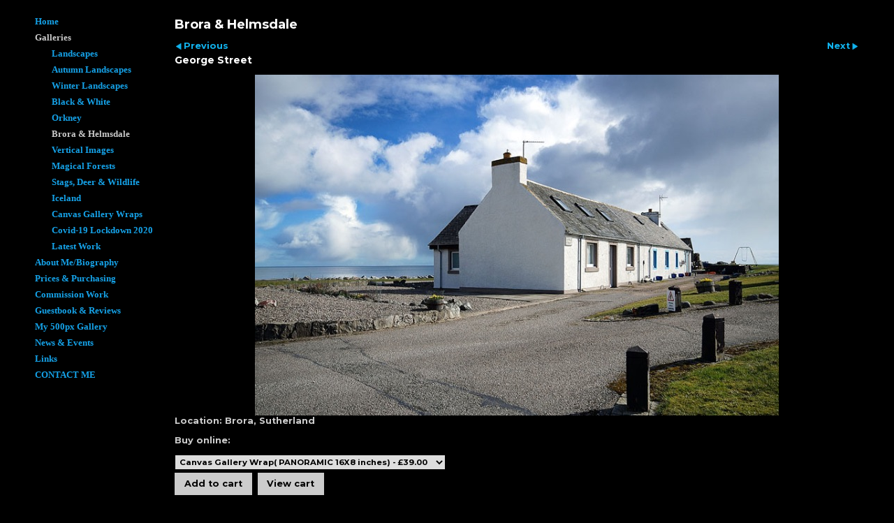

--- FILE ---
content_type: text/css
request_url: https://www.heathershighlandimages.com/style.css?c=75
body_size: 17904
content:
@import url("//fonts.googleapis.com/css?family=Montserrat:regular,bold,bolditalic,italic"); 
@font-face {
  font-family: 'Impact';
  src: url('/_common/_fonts/impact/impact.eot');
  src: url('/_common/_fonts/impact/impact.eot?#iefix') format('embedded-opentype'),
  	 url('/_common/_fonts/impact/impact.woff') format('woff'),
  	 url('/_common/_fonts/impact/impact.ttf') format('truetype');
  font-weight: normal;
  font-style: normal;
}/* Clik Site Standard */
html, body, div, span, applet, object, iframe,
h1, h2, h3, h4, h5, h6, p, blockquote, pre,
a, abbr, acronym, address, big, cite, code,
del, dfn, em, img, ins, kbd, q, s, samp,
small, strike, strong, sub, sup, tt, var,
b, u, i, center, input, textarea, button, select,
dl, dt, dd, ol, ul, li,
fieldset, form, label, legend,
table, caption, tbody, tfoot, thead, tr, th, td,
article, aside, canvas, details, embed, 
figure, figcaption, footer, header, hgroup, 
menu, nav, output, ruby, section, summary,
time, mark, audio, video {
	margin: 0;
	padding: 0;
	border: 0;
	font-size: 100%;
	font: inherit;
}

html {
  box-sizing: border-box;
  height:100%;
  position:relative;
}
body { 
  height:100%;
  -webkit-font-smoothing: antialiased;
}

button, input[type=submit], input[type=button] {
  background-color: transparent;
}

/*
tried this to stop margin collapse between inner and outer.

div {
  overflow:hidden;
}

div.outer {
  overflow:visible; 
}*/



*, *:before, *:after {
  box-sizing: inherit;
}

p {
	margin-bottom: 1em;
}

h1, h2, h3, h4, h5, h6 {
	font-weight: bold;
}

h1 {
  font-size: 1.8em;
  margin-bottom:0.625em;
}

h2 {
	font-size: 1.6em;
	margin-bottom:0.625em;
}

h3 {
	font-size: 1.4em;
	margin-bottom:0.714em;
}

h4 {
	font-size: 1.2em;
}

h4 {
  font-size: 1.1em;
}

b,strong {
  font-weight: bold;
}
i,em {
  font-style: italic;
}

img {
	display:block;
}

.container {
  position:relative;
}

.contentsection:after, .container:after, .clearfix:after {
  content: " ";
  display: block;
  height: 0;
  clear: both;
  visibility: hidden;
  overflow: hidden;
}

/* common elements */

/* These were originally inserted just to get it to behave
when sizing. They're not a long term solution. I've taken them out and any issues
with the sizing will need to be resolved properly */

/*#footer {
  overflow:hidden;
}

#header {
  overflow:hidden;
  margin-top:0 !important;
}
*/

img {
  display:block;
}

div.clearing {
  clear: both;
  display: block;
  margin: 0;
  padding: 0;
  height: 0;
  line-height: 1px;
  font-size: 1px;
}

.clear {
  clear:both;
}

.print {
  display:none;
}

table {
  border-spacing: 0;
  border-collapse: collapse;
}

th,td {
  vertical-align:top;
}

th {
  font-weight: bold;
}

ol, ul {
  margin:1em 0;
  padding-left: 2em;
  text-indent:0px;
}

ul {
  list-style: disc;
}
ul ul  {
  list-style: circle;
}
ol  {
  list-style: decimal;
}
ol ol {
  list-style: lower-alpha;
}


/* Column Widths */

#body.col-SM #xcol, #body.col-M #xcol, #body.col-MX #subcol, #body.col-M #subcol, #body.col-XM #subcol, #body.col-MS #xcol, #body.col-B #contentOuter, #body.col-B #content {
  display:none;
}
/* Viewport: main */
#body.col-MX .xcol_wrap, #body.col-SMX .xcol_wrap{position:relative;align-items:stretch;display:flex;flex-direction:row;}
#body.col-XM .xcol_wrap, #body.col-SXM .xcol_wrap{position:relative;align-items:stretch;display:flex;flex-direction:row-reverse;}
#body.col-SM .subcol_wrap,#body.col-SMX .subcol_wrap,#body.col-SXM .subcol_wrap{position:relative;align-items:stretch;display:flex;flex-direction:row;}
#body.col-MS .subcol_wrap{position:relative;align-items:stretch;display:flex;flex-direction:row-reverse;}
#body.col-SMX #wrap, #body.col-SM #wrap, #body.col-XM #maincol, #body.col-SXM #maincol{margin-left: auto;}
#body.col-MS #wrap, #body.col-MSX #wrap, #body.col-SMX #maincol, #body.col-MX #maincol{margin-right: auto;}
    #body #subcol {
    flex:0 0 180px;
  }    #body.col-SM #wrap,
#body.col-SXM #wrap,
#body.col-SMX #wrap,#body.col-MS #wrap,
#body.col-XSM #wrap {
    flex-grow:0;flex-shrink:0;flex-basis:calc( 100% - 180px - 20px ); width:calc( 100% - 180px - 20px );
}
    #body #xcol, #body.col-MX #maincol,#body.col-SMX #maincol, #body.col-SXM #maincol, #body.col-XM #maincol {width: auto}
    #body.type_cart #subcol {
    flex:0 0 180px;
  }    #body.type_cart.col-SM #wrap,
#body.type_cart.col-SXM #wrap,
#body.type_cart.col-SMX #wrap,#body.type_cart.col-MS #wrap,
#body.type_cart.col-XSM #wrap {
    flex-grow:0;flex-shrink:0;flex-basis:calc( 100% - 180px - 20px ); width:calc( 100% - 180px - 20px );
}
    #body.type_cart #xcol, #body.type_cart.col-MX #maincol,#body.type_cart.col-SMX #maincol, #body.type_cart.col-SXM #maincol, #body.type_cart.col-XM #maincol {width: auto}
    #body.type_articles #subcol {
    flex:0 0 180px;
  }    #body.type_articles.col-SM #wrap,
#body.type_articles.col-SXM #wrap,
#body.type_articles.col-SMX #wrap,#body.type_articles.col-MS #wrap,
#body.type_articles.col-XSM #wrap {
    flex-grow:0;flex-shrink:0;flex-basis:calc( 100% - 180px - 20px ); width:calc( 100% - 180px - 20px );
}
    #body.type_articles #xcol {
    flex:0 0 128px;
}    #body.type_articles.col-MX #maincol,#body.type_articles.col-SMX #maincol {
  flex-grow:0;flex-shrink:0;flex-basis:calc( 100% - 128px - 20px ); width: calc( 100% - 128px - 20px );
}
    #body.type_articles.col-SXM #maincol, #body.type_articles.col-XM #maincol {
  flex-grow:0;flex-shrink:0;flex-basis:calc( 100% - 128px - 20px ); width: calc( 100% - 128px - 20px );
}
    #body.type_info #subcol {
    flex:0 0 180px;
  }    #body.type_info.col-SM #wrap,
#body.type_info.col-SXM #wrap,
#body.type_info.col-SMX #wrap,#body.type_info.col-MS #wrap,
#body.type_info.col-XSM #wrap {
    flex-grow:0;flex-shrink:0;flex-basis:calc( 100% - 180px - 20px ); width:calc( 100% - 180px - 20px );
}
    #body.type_info #xcol {
    flex:0 0 128px;
}    #body.type_info.col-MX #maincol,#body.type_info.col-SMX #maincol {
  flex-grow:0;flex-shrink:0;flex-basis:calc( 100% - 128px - 20px ); width: calc( 100% - 128px - 20px );
}
    #body.type_info.col-SXM #maincol, #body.type_info.col-XM #maincol {
  flex-grow:0;flex-shrink:0;flex-basis:calc( 100% - 128px - 20px ); width: calc( 100% - 128px - 20px );
}
/* Viewport: mid */
@media screen and (max-width:980px) {#body.col-MX .xcol_wrap, #body.col-SMX .xcol_wrap{position:relative;align-items:stretch;display:block;flex-direction:row;}
#body.col-XM .xcol_wrap, #body.col-SXM .xcol_wrap{position:relative;align-items:stretch;display:block;flex-direction:row-reverse;}
#body.col-SM .subcol_wrap,#body.col-SMX .subcol_wrap,#body.col-SXM .subcol_wrap{position:relative;align-items:stretch;display:flex;flex-direction:row;}
#body.col-MS .subcol_wrap{position:relative;align-items:stretch;display:flex;flex-direction:row-reverse;}
#body.col-SMX #wrap, #body.col-SM #wrap, #body.col-XM #maincol, #body.col-SXM #maincol{margin-left: auto;}
#body.col-MS #wrap, #body.col-MSX #wrap, #body.col-SMX #maincol, #body.col-MX #maincol{margin-right: auto;}
    #body #subcol {
    flex:0 0 180px;
  }    #body.col-SM #wrap,
#body.col-SXM #wrap,
#body.col-SMX #wrap,#body.col-MS #wrap,
#body.col-XSM #wrap {
    flex-grow:0;flex-shrink:0;flex-basis:calc( 100% - 180px - 20px ); width:calc( 100% - 180px - 20px );
}
    #body #xcol, #body.col-MX #maincol,#body.col-SMX #maincol, #body.col-SXM #maincol, #body.col-XM #maincol {width: auto}
    #body.type_cart #subcol {
    flex:0 0 180px;
  }    #body.type_cart.col-SM #wrap,
#body.type_cart.col-SXM #wrap,
#body.type_cart.col-SMX #wrap,#body.type_cart.col-MS #wrap,
#body.type_cart.col-XSM #wrap {
    flex-grow:0;flex-shrink:0;flex-basis:calc( 100% - 180px - 20px ); width:calc( 100% - 180px - 20px );
}
    #body.type_cart #xcol, #body.type_cart.col-MX #maincol,#body.type_cart.col-SMX #maincol, #body.type_cart.col-SXM #maincol, #body.type_cart.col-XM #maincol {width: auto}
    #body.type_articles #subcol {
    flex:0 0 180px;
  }    #body.type_articles.col-SM #wrap,
#body.type_articles.col-SXM #wrap,
#body.type_articles.col-SMX #wrap,#body.type_articles.col-MS #wrap,
#body.type_articles.col-XSM #wrap {
    flex-grow:0;flex-shrink:0;flex-basis:calc( 100% - 180px - 20px ); width:calc( 100% - 180px - 20px );
}
    #body.type_articles #xcol, #body.type_articles.col-MX #maincol,#body.type_articles.col-SMX #maincol, #body.type_articles.col-SXM #maincol, #body.type_articles.col-XM #maincol {width: auto}
    #body.type_info #subcol {
    flex:0 0 180px;
  }    #body.type_info.col-SM #wrap,
#body.type_info.col-SXM #wrap,
#body.type_info.col-SMX #wrap,#body.type_info.col-MS #wrap,
#body.type_info.col-XSM #wrap {
    flex-grow:0;flex-shrink:0;flex-basis:calc( 100% - 180px - 20px ); width:calc( 100% - 180px - 20px );
}
    #body.type_info #xcol, #body.type_info.col-MX #maincol,#body.type_info.col-SMX #maincol, #body.type_info.col-SXM #maincol, #body.type_info.col-XM #maincol {width: auto}
}
/* Viewport: mobile */
@media screen and (max-width:600px) {#body.col-MX .xcol_wrap, #body.col-SMX .xcol_wrap{position:relative;align-items:stretch;display:block;flex-direction:row;}
#body.col-XM .xcol_wrap, #body.col-SXM .xcol_wrap{position:relative;align-items:stretch;display:block;flex-direction:row-reverse;}
#body.col-SM .subcol_wrap,#body.col-SMX .subcol_wrap,#body.col-SXM .subcol_wrap{position:relative;align-items:stretch;display:block;flex-direction:row;}
#body.col-MS .subcol_wrap{position:relative;align-items:stretch;display:block;flex-direction:row-reverse;}
#body.col-SMX #wrap, #body.col-SM #wrap, #body.col-XM #maincol, #body.col-SXM #maincol{margin-left: auto;}
#body.col-MS #wrap, #body.col-MSX #wrap, #body.col-SMX #maincol, #body.col-MX #maincol{margin-right: auto;}
    #body #subcol, #body.col-SM #wrap,
#body.col-SXM #wrap,
#body.col-SMX #wrap,#body.col-MS #wrap,
#body.col-XSM #wrap { width: auto; }
    #body #xcol, #body.col-MX #maincol,#body.col-SMX #maincol, #body.col-SXM #maincol, #body.col-XM #maincol {width: auto}
    #body.type_cart #subcol, #body.type_cart.col-SM #wrap,
#body.type_cart.col-SXM #wrap,
#body.type_cart.col-SMX #wrap,#body.type_cart.col-MS #wrap,
#body.type_cart.col-XSM #wrap { width: auto; }
    #body.type_cart #xcol, #body.type_cart.col-MX #maincol,#body.type_cart.col-SMX #maincol, #body.type_cart.col-SXM #maincol, #body.type_cart.col-XM #maincol {width: auto}
    #body.type_articles #subcol, #body.type_articles.col-SM #wrap,
#body.type_articles.col-SXM #wrap,
#body.type_articles.col-SMX #wrap,#body.type_articles.col-MS #wrap,
#body.type_articles.col-XSM #wrap { width: auto; }
    #body.type_articles #xcol, #body.type_articles.col-MX #maincol,#body.type_articles.col-SMX #maincol, #body.type_articles.col-SXM #maincol, #body.type_articles.col-XM #maincol {width: auto}
    #body.type_info #subcol, #body.type_info.col-SM #wrap,
#body.type_info.col-SXM #wrap,
#body.type_info.col-SMX #wrap,#body.type_info.col-MS #wrap,
#body.type_info.col-XSM #wrap { width: auto; }
    #body.type_info #xcol, #body.type_info.col-MX #maincol,#body.type_info.col-SMX #maincol, #body.type_info.col-SXM #maincol, #body.type_info.col-XM #maincol {width: auto}
}
/* Check expand Height */
/* Height expand: False */
/* general content CSS for content sections TEST */

.container:not(.contentsection-container):not(.contentsection-popup_container) {
  position:relative;
  display: flex;
  flex-direction: column;
}

/* We need to set the width so that we can then use `margin-left/right: auto`*/
.container:not(.contentsection-container):not(.contentsection-popup_container)>.container:not(.contentsection-container):not(.contentsection-popup_container) {
  flex-grow: 0;
  width: 100%;
}

@media screen and (max-width:600px) {
  .container:not(.contentsection-container):not(.contentsection-popup_container) {
    display: block;
  }
  .container:not(.contentsection-container):not(.contentsection-popup_container)>.container:not(.contentsection-container):not(.contentsection-popup_container) {
    width: auto;
  }
}

.height-max {
  flex-grow: 1 !important;
}

#maincol_left, #maincol_right {
	position: relative;
}

.contentsection .contentInnerCollapsible {
	display: none;
}

.contentsection {
	/*text-align: left;*/
	zoom: 1;
	overflow:visible;
}

.contentsection.empty {
display: none;
}

body:before, .container:before, .contentsection-container:before { /*margin collapse fix*/
	content: " ";
	display: block;
	height: 1px;
    margin-bottom: -1px;
    background: 0;
    border: 0;
    float: none;
    position: static;
    overflow: hidden;
}

.contentpadding:after, .contentsection-general .contentInner:after, .container:after {/*clearing for floated images*/
	content: " ";
	display: block;
	height: 0px;
	/*margin-top: -2px;
    margin-bottom:1px;*/
    border: 0;
	clear: both;
	visibility: hidden;
	overflow: hidden;
}

.contentSectionImage.empty {
  display: none;
}

.contentsection .contenttitle {
	zoom: 1;
	margin:0;
}

.overide, .contentheader h3.contenttitle ,  .contentheader .contenttitle a, .item .title a, .contentsection-photogrid a {
	font-weight:inherit !important;
	font-style:inherit !important;
	font-family:inherit !important;
	font-size:inherit !important;
	text-decoration:inherit  !important;
	text-align:inherit !important;
	text-transform: inherit !important;
	color:inherit !important;
	padding:0 !important;
	margin:0 !important;
	border:0 !important;
}

body .inherit {
	font-weight:inherit;
	font-style:inherit;
	font-family:inherit;
	font-size:inherit;
	text-decoration:inherit;
	text-align:inherit;
	text-transform: inherit;
	color:inherit;
	padding:0;
	margin:0;
	border:0;
}

.contentsection .autoimagewidth img {
	max-width:100%;
	height:auto;
}

.contentsection>.contentpadding, .containerWrap {
	position: relative;
	zoom: 1;
}
.contentsection>.contentpadding .containerWrap {
	position: static;
}
.contentsection-popup_container>.containerWrap {
	position: static;
}
.contentsection-popup_container p {
margin:0;
}

.paginationControl {
	/*overflow:hidden;*/
	width: 100%;
	clear:both;
}

.container, .contentsection-container, .container >.contentpadding {
	position: relative;
}

.contentsection .paginationControl .pageLink a {
	display: inline;
	zoom: 1;
}
html>body .contentsection .paginationControl .pageLink a {
	display: inline-block;
	*display: inline;
}

.contentsection-photo {
	font-size: inherit !important;
}

.contentsection-photo .photo a,
.contentsection-photo .photo .crop,
.contentsection-flickr_gallery .photo a,
.contentsection-flickr_gallery .photo .crop  {
	display: block;
	overflow: hidden;
	line-height: 0;
	zoom: 1;
}
.contentsection-photo .photo {
	line-height: 0;
}


div.contentsection .flickrCaption h1{
	border-width:0;
	background:transparent;
	margin:0;
	padding:0;
}
div.contentsection .flickrItem div.crop img,
div.contentsection .flickr_spacegallery div.crop img,
div.contentsection .flickr_rotator a img {
	border:none;
}

.inlineContainer.halign-center{
	margin-left:auto;
	margin-right:auto;
}
.inlineContainer.orientation_h-right{
	margin-left:auto;
}

.contentsection-button {
	cursor: pointer;
}

.contentsection-button .next, .contentsection-button .previous {
	position: static !important;
	margin: 0 !important;
	display: inline-block !important;
	background: none !important;
	text-decoration: inherit;
	font-style: inherit;
	font-weight: inherit;
	color: inherit;
}

.contentsection-button a {
	border: none !important;
}

input[type="submit"], input[type="button"] {
	-webkit-appearance: none;
	-moz-appearance:    none;
	appearance:         none;
}

.contentsection-popup_container {
	display: none;
}

a.link-icon {
	background-position: left center;
    background-repeat: no-repeat;
    padding-left: 20px;
}
a.link-icon.link-type_pdf {
	background-image: url("_graphics/filetypes/pdf.gif");
}
a.link-icon.link-type_word {
	background-image: url("_graphics/filetypes/doc.gif");
}
a.link-icon.link-type_excel {
	background-image: url("_graphics/filetypes/xls.gif");
}
a.link-icon.link-type_music {
	background-image: url("_graphics/filetypes/mp3.gif");
}
a.link-icon.link-type_rtf {
	background-image: url("_graphics/filetypes/rtf.gif");
}
a.link-icon.link-type_power_point {
	background-image: url("_graphics/filetypes/pps.gif");
}
a.link-icon.link-type_zip {
	background-image: url("_graphics/filetypes/zip.gif");
}
a.link-icon.link-type_image {
	background-image: url("_graphics/filetypes/jpg.gif");
}
a.link-icon.link-type_other {
	background-image: url("_graphics/filetypes/other.gif");
}
a.link-icon.link-type_mp3 {
	background-image: url("_graphics/filetypes/mp3.gif");
}
.clik_media_embed iframe{
	border:none;
}

.itemlist .item:after {
  content: ".";
  display: block;
  height: 0;
  clear: both;
  visibility: hidden;
}

/* if this has a margin, then we this applied on top of item margin due to margin collapse fix above. */
.contentsection-links .itemlist .item p.link {
	margin-bottom: 0;
}

.imageWrap {
 	position: relative;
}


.imageWrap img, .itemimageWrap img, .inlineArticle img {
	max-width:100%;
	height:auto;
}

.captionbottom .caption, .captiontop .caption {
	position: absolute;
	bottom:0;
	visibility: hidden;
	width: 100%;
}

.captiontop .caption {
	bottom:initial;
	top:0;
}

.captionbottom:hover .caption, .captiontop:hover .caption {
	visibility: visible;
}

/* this is the mechanism for removing the space for the image in listings. The cs or listing div must have
class of noimagestyle or noimagelist, then the noimage  or noimage item class is applied to the div around the cs or the listing
*/


.noimagestyle .noimage .textWrap, .noimagelist .noimage .itemtextWrap   {
	margin: 0 !important;
}

.noimagestyle .noimage .imageWrap, .noimagelist .noimage .itemimageWrap  {
	display: none;
}

.inlineImage img {
	max-width: 100%;
}

div.contentsection-text ul, div.contentsection-text ol, div.contentsection-general ul, div.contentsection-general ol {
	overflow:hidden;
}

.ArticleImageRight {
	float:right;
	margin-right: 0 !important;
}

.ArticleImageLeft {
	float:left;
	margin-left: 0 !important;
}

.ArticleImageCenter img {
	margin-left:auto !important;
	margin-right:auto !important;
}

@media screen and (max-width:600px) {
	.ArticleImageRight, .ArticleImageLeft {
		float:none;
	} 
	div.inlineImage {
		margin-left:0px;
		margin-right:0px;
		
	}

}




/* grids */


c,ce, sc, gm, gi  {
  display: block;
  min-height:1px;
}

g gi > a,  g gi c h3 a {
  font-weight:inherit !important;
  font-style:inherit !important;
  font-family:inherit !important;
  font-size:inherit !important;
  text-decoration:inherit !important; 
  text-align:inherit !important;
  text-transform: inherit !important;
  color:inherit !important;
  padding:0 !important;
  margin:0 !important;
  border:0 !important;
}

gm,gi {
  vertical-align: middle;
  text-align: center;
  width:100%;
}
gi {
	height: 100%;
}

gm img {
  max-width:100%;
  max-height:100%;
  height:auto;
  width:auto;
  margin:0 auto;
}
/*.grid0 > g, .grid0  > .row > g, .grid1 > g, .grid1 > .row > g  {
	width:auto !important;
}*/

/*.grid4 {
	display: grid;
	grid-template-columns: 1fr 1fr 1fr 1fr;
}*/
.marginCollapseFix {
    height: 1px;
    margin-bottom: -1px;
    background: 0;
    border: 0;
    float: none;
    position: static;
    _display: inline;
}

table.contenttable {
	border-collapse: collapse;
	width: 100%;
}



@media screen and (min-width:600px) {
	.fixed {
		position: fixed;
		top:0; left:0;
		width:100%;
		z-index: 1000;
 	}
}



@media screen and (max-width:600px) {


	.grid:not(.mobilegrid)>g,.grid:not(.mobilegrid)>page>g {
		display: block !important;
		width: auto !important;
		margin-left: 0 !important;
		margin-right: 0 !important;
	}

	.grid:not(.mobilegrid),.grid:not(.mobilegrid)>page {
		display: grid !important;
		grid-template-columns: 1fr !important;
	}

}

.clikScroll .controls .button .icon {
  display: inline-block;
}
.clikScroll .controls  .button svg {
  display:block;
  width:100%;
  height:100%;
  fill:inherit;
  stroke:inherit;
}
.clikScroll .scrollBarMiddle {
	width: 100%;
}

div#background {
	position: fixed;
	z-index: -99999999999999;
	top:0;
	left:0;
	width:100%;
	height: 100%;
}

.paginationControl .paginationButton {
	display: inline-block;
	vertical-align: middle;
}
.paginationControl .paginationButton .button .icon {
	display: inline-block;
}
.paginationControl .paginationButton .button svg {
display: block;
width: 100%;
height: 100%;
fill: inherit;
stroke: inherit;
}

.scheme-carousels div[data-cycle-fx="scrollVert"]~.carouselButtons .button span.icon {
	transform: rotate(90deg);
}

@-webkit-keyframes spinner {
  to {transform: rotate(360deg);}
}
@-moz-keyframes spinner {
  to {transform: rotate(360deg);}
}
@-o-keyframes spinner {
  to {transform: rotate(360deg);}
}
@keyframes spinner {
  to {transform: rotate(360deg);}
}
 
.loading{
	position: relative;
}
.loading:before {
  content: '';
  box-sizing: border-box;
  position: absolute;
  top: 50%;
  left: 50%;
  width: 20px;
  height: 20px;
  margin-top: -10px;
  margin-left: -10px;
  border-radius: 50%;
  border-width: 2px;
  border-style:solid;
  -webkit-animation: spinner .6s linear infinite;
  -moz-animation: spinner .6s linear infinite;
  -o-animation: spinner .6s linear infinite;
  animation: spinner .6s linear infinite;
}

.contentsection-links a.articleLink {
	-ms-overflow-wrap: break-word;
	-webkit-overflow-wrap: break-word;
	overflow-wrap: break-word;
}

/*.gridEqualHeights>g>.contentsection {
	height: 100%;
}*/.contentsection-container .carouselButtons,
.contentsection-inline_container .carouselButtons {
  cursor: pointer;
  z-index:999999999;
}
.contentsection-container .carouselButtons .button .icon ,
.contentsection-inline_container .carouselButtons .button .icon {
  display: inline-block;
}
.contentsection-container .carouselButtons  .button svg ,
.contentsection-inline_container .carouselButtons  .button svg {
  display:block;
  width:100%;
  height:100%;
  fill:inherit;
  stroke:inherit;
}
.contentsection-container .cycle-pager ,
.contentsection-inline_container .cycle-pager { 
	overflow: hidden;
  z-index:999999998;
}
.contentsection-container .cycle-pager span ,
.contentsection-inline_container .cycle-pager span { 
    display: inline-block;
    cursor: pointer;
}

/* Hide all but first page of cycle2 slideshows */
.contentsection-container.cycle-slideshow > div.contentsection,
.contentsection-inline_container.cycle-slideshow > div.contentsection,
.contentsection-container > .cycle-slideshow > page ,
.contentsection-inline_container > .cycle-slideshow > page {
  display: none;
}
.contentsection-container.cycle-slideshow > div.contentsection:first-child,
.contentsection-inline_container.cycle-slideshow > div.contentsection:first-child,
.contentsection-container > .cycle-slideshow > page:first-child ,
.contentsection-inline_container > .cycle-slideshow > page:first-child {
  display: block;
}
/*{}*/

.contentsection-popup_container>.containerWrap {
	position: static;
}

.contentsection-popup_container p {
margin:0;
}

.contentsection-popup_container {
	display: none;
}
.contentsection-popup_container  {
/* displaying position: position is absolute */
  position:absolute;
  -webkit-transform: translateX(-50%) translateY(0);  -moz-transform: translateX(-50%) translateY(0);  -ms-transform: translateX(-50%) translateY(0);  -o-transform: translateX(-50%) translateY(0);  transform: translateX(-50%) translateY(0);  left:50%;
  right:auto;
  top:0px;
  bottom:auto;
  max-width:98%;
  padding: 20px;
  margin: 20px 0px 0px 0px;
    background-color:#000000
;}

.contentsection-popup_container .overlay_popup {
    background-color:#000000;
background-color: rgba(0,0,0,0.8);
*background-color: transparent;
filter:progid:DXImageTransform.Microsoft.gradient(startColorstr=#cc000000,endColorstr=#cc000000);
zoom: 1
;}
.js_lb_overlay{    background-color:#000000;
background-color: rgba(0,0,0,0.8);
*background-color: transparent;
filter:progid:DXImageTransform.Microsoft.gradient(startColorstr=#cc000000,endColorstr=#cc000000);
zoom: 1
;}/* static common css for button content section types */
.contentsection-button, .contentsection-minicart {
	display:inline-block;
	position:relative;
}

.contentsection-button .button a, .contentsection-button .button span.caption ,
.contentsection-minicart .button a, .contentsection-minicart .button span.caption {
	text-decoration: inherit;
	font-style: inherit;
	font-size: inherit;
	font-weight: inherit;
	color:inherit;
	stroke:inherit;
	fill:inherit;
}

.contentsection-button .icon,
.contentsection-minicart .icon {
	 font-family: 'FontAwesome';
}

.contentsection-button .button.top, .contentsection-button .button.bottom,
.contentsection-minicart .button.top, .contentsection-minicart .button.bottom {
	text-align: center;
}

.contentsection-button .button span ,
.contentsection-minicart .button span {
	float: left;
}

.contentsection-button .button.right span ,
.contentsection-minicart .button.right span {
	float: right;
}

.contentsection-button .button .icon  ,
.contentsection-minicart .button .icon  {
	width:1em;
	height:1em;
	padding:0.2em;
}

.contentsection-button .button svg ,
.contentsection-minicart .button svg {
	display:block;
	width:100%;
	height:100%;
	fill:inherit;
	stroke:inherit;
	overflow: visible;
}

.contentsection-minicart span.caption span {
	float:none;
}
.contentsection-button  {
  line-height:1em;
  color:#000000;
  fill:#000000;
  stroke:#000000;
  padding: 2px;
}


.contentsection-button:hover  {
  color:#cccccc;
  fill:#cccccc;
  stroke:#cccccc;
}

.contentsection-button {
  line-height:1em;
  color:#000000;
  fill:#000000;
  stroke:#000000;
  padding: 2px;
}
.contentsection-button .button span.caption {
/* displaying position: position is float */
  display:block;
  float:left;
 transform:none;
  position:relative;
  z-index:70;
}
.contentsection-button .button span.icon {
  width:1em;
  height:1em;
  padding: 2px;
}
.contentsection-button:not(.disabled):hover {
  color:#cccccc;
  fill:#cccccc;
  stroke:#cccccc;
}
.contentsection-button.disabled {
  visibility:hidden;
}
/* needed to for the surrounding div to keep it to width of table */
/*div.shoppingCart  {
	display:inline-block;
}*/

div#confirmContainer{
	/*padding-bottom: 12px;*/
	height:16px;
}

div#backLink{
	padding-bottom:6px;
}

html>body div#confirmContainer{
	min-height:16px;
	height:auto;
}
/* Not sure why this was needed?! Problem is rounding errors may lead to unnecessary hiding
#paymentForm {
	overflow: hidden;
}*/

.payment .clearing {
	clear:none;
}

div#paymentConfirm{
	/*opacity:0;
	-moz-opacity:0;
	-khtml-opacity:0;
	filter:alpha(opacity=0);
	position: absolute;*/
	display:inline;
}

.contentsection-cart .hideInDesktop {
	display: none;
}
.contentsection-cart td.image {
	max-width: 10%;
}
.contentsection-cart td svg {
	width: 1.5em; height: 1.5em;
	cursor: pointer;
}
.contentsection-cart .cartInputField {
	width: 3em;
}
.contentsection-cart .pricelabel {
  text-align:right;
}

.submitBtns {
  text-align:right;
  margin: 1em 0px;
}

.contentsection-comments  {
  margin: 1em 0px;
}



/* To be used with cookieCuttr by Chris Wharton (http://cookiecuttr.com) */

.contentsection-cookie { 
	display: none;
	/*text-shadow: 0 -1px 0 rgba(0,0,0,0.35);*/
}

/*.contentsection-cookie a, .contentsection-cookie a:hover {
	color: #fff;
	text-decoration: underline;
}*/
/*.contentsection-cookie a:hover {
	text-decoration: none;
}*/
.contentsection-cookie a.cookie-accept, .contentsection-cookie a.cookie-decline, .contentsection-cookie a.cookie-reset {
	display: inline-block;
	
	/*text-shadow: 0 -1px 0 rgba(0,0,0,0.35);*/
	-o-transition: background 0.5s ease-in;
	-webkit-transition: background 0.25s ease-in;
	-moz-transition: background 0.25s ease-in;
	transition: background 0.25s ease-in;
}
.contentsection-cookie a.cookie-reset {
	background: #f15b00;
}
.contentsection-cookie a:hover.cookie-accept, .contentsection-cookie a:hover.cookie-decline, .contentsection-cookie a:hover.cookie-reset  {
	-o-transition: background 0.5s ease-in;
	-webkit-transition: background 0.25s ease-in;
	-moz-transition: background 0.25s ease-in;
	transition: background 0.25s ease-in;
}
.contentsection-cookie.discreet {
	width: auto;
	padding: 0.5em 1em;
	left: auto;
	top: auto;
}
.contentsection-cookie.discreet a.cookie-reset {
	background: none;
	text-shadow: none;
	padding: 0;
	text-decoration: underline;
}
.contentsection-cookie.discreet a:hover.cookie-reset {
	text-decoration: none;
}


@media screen and (max-width:600px) {
	.contentsection-cookie a.cookie-accept, .contentsection-cookie a.cookie-decline, .contentsection-cookie a.cookie-reset {
		display: block;
	}
}
.contentsection-cookie  {
/* displaying position: position is fixed */
  position:fixed;
  -webkit-transform: none;  -moz-transform: none;  -ms-transform: none;  -o-transform: none;  transform: none;  left:0px;
  right:auto;
  top:0px;
  bottom:auto;
  z-index:99;
  width:100%;
  text-align:center;
  color:#ffffff;
  fill:#ffffff;
  stroke:#ffffff;
  padding: 0.5em 5%;
    background-color:#565656;
background-color: rgba(86,86,86,0.95);
*background-color: transparent;
filter:progid:DXImageTransform.Microsoft.gradient(startColorstr=#f2565656,endColorstr=#f2565656);
zoom: 1
;}

.contentsection-cookie .cookie-accept {
text-decoration:none;
  color:#fff;
  fill:#fff;
  stroke:#fff;
  padding: 0.5em 0.75em;
    background-color:#7DAF3B
;-moz-border-radius:  3px;
-khtml-border-radius:  3px;
-webkit-border-radius:  3px;
border-radius:  3px;
/* shadow */
  -ms-filter: "progid:DXImageTransform.Microsoft.Blur(PixelRadius=1.333333333333,Enabled=false) progid:DXImageTransform.Microsoft.DropShadow(OffX=0,OffY=0,Enabled=false,Color=#000)";
filter: progid:DXImageTransform.Microsoft.Blur(PixelRadius=1.333333333333,Enabled=false) progid:DXImageTransform.Microsoft.DropShadow(OffX=0,OffY=0,Enabled=false,Color=#000);
  box-shadow: 0px 0px 2px rgba(0,0,0,0.35);
  -moz-box-shadow: 0px 0px 2px rgba(0,0,0,0.35);
  -webkit-box-shadow: 0px 0px 2px rgba(0,0,0,0.35);
}
.contentsection-cookie a.cookie-accept:hover {
    background-color:#000
;}
.contentsection-cookie .cookie-decline {
text-decoration:none;
  color:#fff;
  fill:#fff;
  stroke:#fff;
  padding: 0.5em 0.75em;
  margin: 0px 0px 0px 0.5em;
    background-color:#af3b3b
;-moz-border-radius:  3px;
-khtml-border-radius:  3px;
-webkit-border-radius:  3px;
border-radius:  3px;
/* shadow */
  -ms-filter: "progid:DXImageTransform.Microsoft.Blur(PixelRadius=1.333333333333,Enabled=false) progid:DXImageTransform.Microsoft.DropShadow(OffX=0,OffY=0,Enabled=false,Color=#000)";
filter: progid:DXImageTransform.Microsoft.Blur(PixelRadius=1.333333333333,Enabled=false) progid:DXImageTransform.Microsoft.DropShadow(OffX=0,OffY=0,Enabled=false,Color=#000);
  box-shadow: 0px 0px 2px rgba(0,0,0,0.35);
  -moz-box-shadow: 0px 0px 2px rgba(0,0,0,0.35);
  -webkit-box-shadow: 0px 0px 2px rgba(0,0,0,0.35);
}
.contentsection-cookie a.cookie-accept:hover {
    background-color:#000
;}
.contentsection-cookie a.cookie-decline:hover {
    background-color:#000
;}
.contentsection-flickr_gallery.hasClikEnlarge {
	cursor: pointer;
}

.contentsection-flickr_gallery.hfit img {
	width:100%;
}

.contentsection-flickr_gallery.vfit img {
	height:100%;
}

.contentsection-flickr_gallery.clikAlign-flexi img {
	max-width:100%;
	height:auto;
	margin-left: auto;
    margin-right: auto;
}

.contentsection-flickr_gallery.clikAlign-flexi.clikAlign-flexicollapse, .contentsection-flickr_gallery.clikAlign-flexi.clikAlign-flexicollapse *{
	display: inline-block;
}

/* new floaty wrappy photo panel styling */


.contentsection-flickr_gallery .slideshowButtons {
	cursor: pointer;
	z-index: 99;
}
.contentsection-flickr_gallery .slideshowPanel {
	z-index: 99;
}
.contentsection-flickr_gallery .slideshowButtons .button .icon {
	display: inline-block;
}
.contentsection-flickr_gallery .slideshowButtons  .button svg {
	display:block;
	width:100%;
	height:100%;
	fill:inherit;
	stroke:inherit;
}
.clikEnlarge.fitImg {
	left:0 !important;
	right:0 !important;
	transform: none !important;
}
.clikEnlarge.fitImg>img {
	max-width: 100%;
	height: auto;
}

.imageinfo.empty {
	display: none;
}

.spacegallery {
	position: relative;
	/* overflow: hidden; */
	border:none;
}
.spacegallery div.crop {
	position: absolute;
	left: 50%;
}
.spacegallery img {
	/* width:100%; */
}
.spacegallery a {
	position: absolute;
	z-index: 99;
	display: block;
	top: 0;
	left: 0;
	width: 100%;
	height: 100%;
	/* background: url(images/blank.gif); */
}

/* buttons CSS */

/* common css for forms */

/* leave this for admin (?? unless you've fixed it) */
div.survey * {
	box-sizing: border-box;
}

.validateError, div.survey p.error {
	z-index: 2;
}

input:focus,textarea:focus,select:focus,button:focus {outline: 0}

body div.survey  {
	clear: both;
}

div.fieldInput .field {
	 font-family:inherit;
	 font-size:inherit;
}

div.survey p.error {
	margin: 0;
}

div.survey div.field {
	height:1px;
	padding:2px 0px;
}

html>body div.survey div.field {
	height:auto;
	overflow:hidden;
}

/* to do: fetch back stuff from mobile lash up function in saveNewStyleSheet */

div.fieldInput .field {
	width:100%;
}

/* Get these to inherit same styling as labels */
div.survey div.fieldInput.recaptcha a {
	color: inherit !important;
	font-weight: inherit !important;
}

div.survey div.note {
	margin-top:0.4em;
}

input.button, input.buttonHi {
	cursor: pointer;
}

input.submit, input.submitHi  {
	float:left;
	line-height:1em;
	text-align:center;
	vertical-align:middle;
	display:block;
}

/*html>body input.submit, html>body input.submitHi  {
	overflow:hidden;
}*/

/*
This will clear after the label as well. Don't think it's needed anyway.
div.checklist.vertical div.checklistitem {
	clear:both;
}*/

/*div.checklist.vertical div.checklistitem input.checkbox, div.checklist.vertical div.checklistitem input.radio {
	display:inline-block;
	vertical-align: middle;
	padding:2px;
}
*/

div.checklist.horizontal div.checklistitem {
	display:inline-block;
	vertical-align: middle;
	padding:2px;
}

div.ratinglist > div {
	display:inline-block;
	vertical-align: middle;
	padding:2px;
}


div.booleanField input {
	float:left;
}

/*div.checklist.vertical div.checklistitem label.checkLabel, 
div.checklist.vertical div.checklistitem div.fieldnote, 
div.booleanField div.fieldnote {
	display:inline-block;
	margin-left:26px;
	padding-top:2px;
}
*/
html>body div.checklist.vertical div.checklistitem label.checkLabel, 
html>body div.checklist.vertical div.checklistitem div.fieldnote,
html>body div.booleanField div.fieldnote {
	height:auto;
	overflow:hidden;
}	

a.submit, a.submit:hover {
	text-decoration:none;
}

input.inputField {
	vertical-align:top;
}

.selectlist-list {
	list-style: none;
	margin: 0;
	padding: 0;
	display: inline;
}

.selectlist-item {
	display: inline;
}
.searchAdvanced {
	display: none;
}

input#paymentAddButton, input#paymentViewButton, input#paymentMoreButton {
	margin-top:4px;
	/*float:left;
	margin-right:2px;*/
} 
select.paymentlink {
	height: auto;
	padding: 0;
	font-size: 0.9em;
}

@media screen and (max-width:600px) {

	input#paymentAddButton, input#paymentViewButton, input#paymentMoreButton {
		margin-top:12px;
		margin-right:12px;
		/*float:left;
		margin-right:2px;*/
	}
}

/* Icon from http://pinvoke.com/ */
/*
.selectlist-item {
	background: url(_graphics/cross-circle.png) no-repeat right center !important;
}
*/

#recaptcha_image {
	height: auto !important;
	margin-bottom: 2px;
}

.selectlist-item {
	cursor: pointer;
}

@media screen and (min-width:600px) {

	div.survey label.fieldLabel, div.survey h3.fieldLabel {
	  display:block;
	  float:left;
	}

}

/* uniform replacement */
div.ratingDescriptions span.minLabel,  div.ratingDescriptions span.maxLabel {
	display:inline-block;
	width:48%;
}

div.ratingDescriptions span.maxLabel {
	text-align: right;
}

.mLabels.mobile {
	display: none;		
}

.ratingList input {
	display: none;			
}

.ratingList label {
	margin:0;
	display: inline-block;
}

.ratingList input:checked + label {
	font-weight: bold;
	/* style this in settings */
}

@media (min-width:600px) {
	.ratingItem .ratingLabel  {
		float:left;
		width:60%;
	}
	.ratingcol2 {
		margin-left:60%;
	}

}






/* Generic (all) menu styles */
.contentsection-menu,
.contentsection-galleries_menu {
    z-index: 2;
    width: 100%;
    text-align: left;
}
.menuTitle {
    float: left;
}
.menu {
    position: relative;
    list-style-type: none;
    margin: 0px;
    padding: 0px;
    border: 0px;
    height: auto;
    width: 100%;
    overflow:hidden;
}

.menu.horizontal li {
    zoom: 1;
    display: inline;
    clear: none;
    display: inline-block;
    *display: inline;
    vertical-align: top;
}
.menu.horizontal li a {
  display: inline-block;
}

.horizontal li,
.horizontal div.menuitem {
    white-space: nowrap;
    width: auto;
    float: none;
    zoom: 1;
    height: auto;
    display: inline-block;
}

.vertical li,
.vertical div.menuitem,
.vertical li a,
.vertical div.menuitem a {
    display: block;
    float: none;
    width: auto;
}

@media screen and (max-width:600px) {
  .menu.mobile_vertical li,
  .menu.mobile_vertical li a
  {
      display: block;
      float: none;
      width: auto;
  }
}

.sf-shadow ul {
    background: url('_graphics/colours/black/shadow.png') no-repeat bottom right;
    padding: 0 8px 9px 0;
    -moz-border-radius-bottomleft: 17px;
    -moz-border-radius-topright: 17px;
    -webkit-border-top-right-radius: 17px;
    -webkit-border-bottom-left-radius: 17px;
}
.sf-shadow ul.sf-shadow-off {
    background: transparent;
}
div.contentsection-menu .menu .submenu,
div.contentsection-submenu,
div.contentsection-submenu-hidden {
    display: none;
}
.menu.mainmenu.menuType-select {
    display: none !important;
}


ul.menu_distribute.horizontal > li {width:10%;}
ul.menu_distribute.horizontal.cols1 > li {width:100%;}
ul.menu_distribute.horizontal.cols2 > li {width:50%;}
ul.menu_distribute.horizontal.cols3 > li {width:33.33%;}
ul.menu_distribute.horizontal.cols3 > li.first {width:33.34%;}
ul.menu_distribute.horizontal.cols4 > li {width:25%;}
ul.menu_distribute.horizontal.cols5 > li {width:20%;}
ul.menu_distribute.horizontal.cols6 > li {width:16.66%;}
ul.menu_distribute.horizontal.cols6 > li.first,ul.menu_distribute.horizontal.cols6 > li.last {width:16.68%;}
ul.menu_distribute.horizontal.cols7 > li {width:14.29%;}
ul.menu_distribute.horizontal.cols7 > li.first,ul.menu_distribute.horizontal.cols7 > li.last {width:14.27%;}
ul.menu_distribute.horizontal.cols8 > li {width:12.5%;}
ul.menu_distribute.horizontal.cols9 > li {width:11.11%;}
ul.menu_distribute.horizontal.cols9 > li.first {width:11.12%;}
ul.menu_distribute.horizontal.cols10 > li {width:10%;}
ul.menu_distribute.horizontal.cols11 > li {width:9.09%;}
ul.menu_distribute.horizontal.cols11 > li.first {width:9.10%;}
ul.menu_distribute.horizontal.cols12 > li {width:8.33%;}
ul.menu_distribute.horizontal.cols12 > li.first,ul.menu_distribute.horizontal.cols12 > li.last {width:8.35%;}
ul.menu_distribute.horizontal.cols13 > li {width:7.69%;}
ul.menu_distribute.horizontal.cols13 > li.first,
ul.menu_distribute.horizontal.cols13 > li.last {width:7.71%;}
ul.menu_distribute.horizontal > li > a {width:100%;}

ul.menu_distribute.horizontal > li > a {
  display: block;
}

@media screen and (max-width:600px) {
  ul.menu_distribute.horizontal.mobile_vertical > li {width:auto;}
}


/*!
 * SlickNav Responsive Mobile Menu v1.0.3
 * (c) 2015 Josh Cope
 * licensed under MIT
 */

ul.slicknav_nav {
  padding:0;
}

.slicknav_btn {
  position: relative;
  display: block;
  vertical-align: middle;
  line-height: 1.125em;
  cursor: pointer; 
}
.slicknav_btn .slicknav_icon-bar + .slicknav_icon-bar {
  margin-top: 0.188em; 
}

.slicknav_menu {
  *zoom: 1; 
  position: relative;
  z-index: 10; /* Probably any z-index > 0 should suffice. Give it a try ... */
}
.slicknav_menu .slicknav_menutxt {
  display: block;
  line-height: 1.188em;
}

.slicknav_menu .slicknav_no-text {
  margin: 0; 
}
.slicknav_btn .slicknav_icon-bar {
  display: block;
  width: 1.125em;
  height: 0.125em;
  -webkit-border-radius: 1px;
  -moz-border-radius: 1px;
  border-radius: 1px;
  -webkit-box-shadow: 0 1px 0 rgba(0, 0, 0, 0.25);
  -moz-box-shadow: 0 1px 0 rgba(0, 0, 0, 0.25);
  box-shadow: 0 1px 0 rgba(0, 0, 0, 0.25); 
}
.slicknav_menu:before {
  content: " ";
  display: table; 
}
.slicknav_menu:after {
  content: " ";
  display: table;
  clear: both; 
}

.slicknav_nav {
  clear: both;
}
.slicknav_nav ul {
  display: block;
}
.slicknav_nav li {
  display: block;
}
.slicknav_nav .slicknav_item {
  cursor: pointer;
}
.slicknav_nav .slicknav_item a {
  display: inline;
}
.slicknav_nav .slicknav_row {
  display: block;
}

.slicknav_nav a {
  display: block
}
.slicknav_nav a, .slicknav_nav a:hover, .slicknav_nav a:active {
  font-weight:inherit;
  font-style:inherit;
  font-family:inherit;
  font-size:inherit;
  text-decoration:inherit;
  text-align:inherit;
  text-transform: inherit;
  color:inherit;
}

.slicknav_nav .slicknav_parent-link a {
  display: inline;
}

.slicknav_brand {
  float: left;
}

.slicknav_btn .slicknav_icon, .slicknav_menu .slicknav_arrow {
  width:1em;
  height: 1em;
  display:inline-block;
}

.slicknav_btn .slicknav_icon > svg,
.slicknav_menu .slicknav_arrow > svg {
  width:100%;
  height:100%;
  fill:inherit;
  stroke:inherit;
}

.slicknav_menu {
  box-sizing: border-box;
}
.slicknav_menu * {
  box-sizing: border-box;
}

.slicknav_btn {
  text-decoration: none;
  -webkit-border-radius: 4px;
  -moz-border-radius: 4px;
  border-radius: 4px;
}

.slicknav_nav {
  list-style: none;
  overflow: hidden;
}
.slicknav_nav ul {
  list-style: none;
  overflow: hidden;
}
.slicknav_nav .slicknav_txtnode {
  margin-left: 15px;
}
.slicknav_nav .slicknav_item a {
  padding: 0;
  margin: 0;
}
.slicknav_nav .slicknav_parent-link a {
  padding: 0;
  margin: 0;
}

.slicknav_btn .slicknav_menutxt, .slicknav_btn .slicknav_icon { 
  display: inline-block; 
  vertical-align:middle; 
}
/* We aren't using the branding
.slicknav_brand {
  color: #fff;
  font-size: 18px;
  line-height: 30px;
  padding: 7px 12px;
  height: 44px; }*/

.contentsection-menu  {
font-weight:700;
}
.contentsection-menu .contentheader {
  padding: 4px;
}
.contentsection-menu .item {
font-family: Verdana;
text-decoration:none;
  padding: 4px;

}
.contentsection-menu .item:not(.nolink):hover {
text-decoration:none;

}

.contentsection-menu,.contentsection-submenu{
text-align: left !important;
font-weight:700;
}
.contentsection-menu .menu li.menuTitle, .contentsection-menu .menu a,.contentsection-submenu .menu a{
font-family: Verdana;
text-decoration:none;
  padding: 4px;
}

.contentsection-menu .menu a:hover,.contentsection-submenu .menu a:hover,.contentsection-menu .menu li:first-of-type a:hover,.contentsection-submenu .menu li:first-of-type a:hover,.contentsection-menu .menu li:last-of-type a:hover,.contentsection-submenu .menu li:last-of-type a:hover,.contentsection-menu .menu li.hilight a,.contentsection-submenu .menu li.hilight a,.contentsection-menu .menu li.current.hilight a,.contentsection-submenu .menu li.current.hilight a,.contentsection-menu .menu li.current a:hover,.contentsection-submenu .menu li.current a:hover{
text-decoration:none;
}

.contentsection-menu .menu li.menuTitle {
  padding: 4px;
}

.contentsection-submenu{
text-align: left !important;
/* displaying position: position is absolute */
  position:absolute;
  left:auto;
  right:auto;
  z-index:80;
}
.contentsection-menu .slicknav_menu, .contentsection-menu .slicknav_btn {	display:none; }
.contentsection-menu.useSlickNav>.menu { display: block; } 
.contentsection-menu .slicknav_menu { text-align: left !important;} 
.contentsection-menu .slicknav_icon {  width:2em;
  height:2em;
} 
.contentsection-menu .slicknav_btn{  padding: 4px;
  margin: 0px;
-moz-border-radius:  4px;
-khtml-border-radius:  4px;
-webkit-border-radius:  4px;
border-radius:  4px;
}
.contentsection-menu .slicknav_btn, .contentsection-menu .slicknav_btn { text-align: left }.contentsection-menu .slicknav_btn .slicknav_icon {margin-right:0.438em;}
.contentsection-menu .slicknav_nav {
  padding: 0px;
  margin: 2.2em 0px 0px 0px;
}
.contentsection-menu .slicknav_nav ul {
  padding: 0px 0px 0px 20px;
  margin: 0px;
}
.contentsection-menu .slicknav_nav .slicknav_row {
  font-size:160%;
text-decoration:none;
  padding: 14px 10px;
  margin: 0px;
}

.contentsection-minicart .caption {
  padding: 0.3em;
}

.contentsection-minicart .button span.caption {
  padding: 0.3em;
}
.contentsection-minicart .button span.icon {
  width:3em;
  height:3em;
}
.contentsection-minicart .button .caption .row {  display:block;
}
.contentsection-photo.hasClikEnlarge {
	cursor: pointer;
}

.contentsection-photo.hfit img {
	width:100%;
}

.contentsection-photo.vfit img {
	height:100%;
}

.contentsection-photo.clikAlign-flexi img {
	max-width:100%;
	height:auto;
	margin-left: auto;
    margin-right: auto;
}

.contentsection-photo.clikAlign-flexi.clikAlign-flexicollapse, .contentsection-photo.clikAlign-flexi.clikAlign-flexicollapse *{
	display: inline-block;
}

.contentsection-photo .slideshowButtons {
	cursor: pointer;
	z-index: 99;
}
.contentsection-photo .slideshowPanel {
	z-index: 99;
}
.contentsection-photo .slideshowButtons .button .icon {
	display: inline-block;
}
.contentsection-photo .slideshowButtons  .button svg {
	display:block;
	width:100%;
	height:100%;
	fill:inherit;
	stroke:inherit;
}
.clikEnlarge.fitImg {
	left:0 !important;
	right:0 !important;
	transform: none !important;
}
.clikEnlarge.fitImg>img {
	max-width: 100%;
	height: auto;
}

.imageinfo.empty {
	display: none;
}

.spacegallery {
	position: relative;
	/* overflow: hidden; */
	border:none;
}
.spacegallery div.crop {
	position: absolute;
	left: 50%;
}
.spacegallery img {
	/* width:100%; */
}
.spacegallery a {
	position: absolute;
	z-index: 99;
	display: block;
	top: 0;
	left: 0;
	width: 100%;
	height: 100%;
	/* background: url(images/blank.gif); */
}/** See contentSpacegallery.cfm for some of the styling that still needs to be replicated */

.spacegallery {
	position: relative;
	border:none;
}
.spacegallery div.crop {
	position: absolute;
	left: 50%;
	overflow:hidden;
}
.spacegallery img {
	/* width:100%; */
}
.spacegallery a {
	position: absolute;
	z-index: 98;
	display: block;
	top: 0;
	left: 0;
	width: 100%;
	height: 100%;
	background-image: url(_graphics/s.gif);
}
.cs-spacegallery .imageDetailsContainer, .cs-spacegallery .imageTitleContainer {
  text-align: center;
  position: absolute;
  width: 100%;
  left: 0;
  display: none;
  margin:0;
  z-index:99;
}
.cs-spacegallery .imageTitleContainer {
  top: 0;
  vertical-align: middle;
  padding: 4px 0;
}
.cs-spacegallery .imageDetailsContainer {
  bottom: 0;
  vertical-align: middle;
}

.clikEnlarge{}.js_lb_overlay{} /* like a reset for h3s within the grid. */
 .contentsection-photogrid h3,  .contentsection-products_grid h3 {
 	font-size: inherit;
 	font-weight:inherit;
 	margin:0;
 	padding:0;
 }
 .contentsection-photogrid {
 	position: relative;
 }
 .contentsection-photogrid gm {
  overflow: hidden;
 }

 .grid g > gi, .grid gm {
 	position:relative;
 }

 /* wrapper around both caption text components */
  .grid g ci {
  display:block;
 }

.grid>page {
	width: 100%;
} 
.grid g gm>a {
  display: block;
  height: 100%;
}
.grid.caption-top:not(.fit):not(.scale):not(.contain):not(.crop):not(.cover) g gm>a,
.grid.caption-bottom:not(.fit):not(.scale):not(.contain):not(.crop):not(.cover) g gm>a,
.grid.caption-center:not(.fit):not(.scale):not(.contain):not(.crop):not(.cover) g gm>a {
  display: inline-block;
  height: 100%;
  width: auto;
  max-width: 100%;
  position: relative;
}
.grid.caption-top:not(.fit):not(.scale):not(.contain):not(.crop):not(.cover) c,
.grid.caption-bottom:not(.fit):not(.scale):not(.contain):not(.crop):not(.cover) c,
.grid.caption-center:not(.fit):not(.scale):not(.contain):not(.crop):not(.cover) c {
  line-height: initial;
}
.grid.caption-top:not(.fit):not(.scale):not(.contain):not(.crop):not(.cover) g gm,
.grid.caption-bottom:not(.fit):not(.scale):not(.contain):not(.crop):not(.cover) g gm,
.grid.caption-center:not(.fit):not(.scale):not(.contain):not(.crop):not(.cover) g gm {
  line-height: 0;
  display: inline-block;
  width: auto;
  max-width: 100%;
  height: auto;
  max-height: 100%;
  position: relative;
}
.grid.caption-center c {
  cursor: pointer;
}

gm thumb {
  display: block;
  height: 100%;
  width: 100%;
  background-repeat: no-repeat;
}

.grid.scale gm thumb,
.grid.contain gm thumb {
  -webkit-background-size: contain;
  -moz-background-size: contain;
  -o-background-size: contain;
  background-size: contain;
}
.grid.fit gm thumb,
.grid.cover gm thumb {
  -webkit-background-size: cover;
  -moz-background-size: cover;
  -o-background-size: cover;
  background-size: cover;
}
.grid.crop gm thumb {
  -webkit-background-size: initial;
  -moz-background-size: initial;
  -o-background-size: initial;
  background-size: initial;
}

.contentsection-photogrid .grid.crop g gm > a,
.contentsection-photogrid .grid.fit g gm > a {
  overflow: hidden;
}

.contentsection-photogrid .carouselButtons,
.contentsection-products_grid .carouselButtons {
  cursor: pointer;
}
.contentsection-photogrid .carouselButtons .button .icon,
.contentsection-products_grid .carouselButtons .button .icon {
  display: inline-block;
}
.contentsection-photogrid .carouselButtons  .button svg,
.contentsection-products_grid .carouselButtons  .button svg {
  display:block;
  width:100%;
  height:100%;
  fill:inherit;
  stroke:inherit;
  overflow: visible;
}

.contentsection-photogrid .cycle-pager,
.contentsection-products_grid .cycle-pager { 
	overflow: hidden;
}
.contentsection-photogrid .cycle-pager span,
.contentsection-products_grid .cycle-pager span { 
    display: inline-block;
    cursor: pointer;
}
/* Ensure we are not seeing the further pages for cycle2 slideshows */
.contentsection-photogrid .cycle-slideshow.grid[cols="0"][data-cycle-fx="clikcarousel"]>g,
.contentsection-photogrid .cycle-slideshow.grid[cols="2"][data-cycle-fx="clikcarousel"]>g,
.contentsection-photogrid .cycle-slideshow.grid[cols="3"][data-cycle-fx="clikcarousel"]>g,
.contentsection-photogrid .cycle-slideshow.grid[cols="4"][data-cycle-fx="clikcarousel"]>g,
.contentsection-photogrid .cycle-slideshow.grid[cols="5"][data-cycle-fx="clikcarousel"]>g,
.contentsection-photogrid .cycle-slideshow.grid[cols="6"][data-cycle-fx="clikcarousel"]>g,
.contentsection-photogrid .cycle-slideshow.grid[cols="7"][data-cycle-fx="clikcarousel"]>g,
.contentsection-photogrid .cycle-slideshow.grid[cols="8"][data-cycle-fx="clikcarousel"]>g,
.contentsection-photogrid .cycle-slideshow.grid[cols="9"][data-cycle-fx="clikcarousel"]>g,
.contentsection-photogrid .cycle-slideshow.grid[cols="9"][data-cycle-fx="clikcarousel"]>g,
.contentsection-photogrid .cycle-slideshow.grid[cols="10"][data-cycle-fx="clikcarousel"]>g,
.contentsection-photogrid .cycle-slideshow.grid[cols="11"][data-cycle-fx="clikcarousel"]>g,
.contentsection-photogrid .cycle-slideshow.grid[cols="12"][data-cycle-fx="clikcarousel"]>g,
.contentsection-photogrid .cycle-slideshow.grid[cols="13"][data-cycle-fx="clikcarousel"]>g,
.contentsection-photogrid .cycle-slideshow.grid[cols="14"][data-cycle-fx="clikcarousel"]>g,
.contentsection-photogrid .cycle-slideshow.grid[cols="15"][data-cycle-fx="clikcarousel"]>g,
.contentsection-photogrid .cycle-slideshow.grid[cols="16"][data-cycle-fx="clikcarousel"]>g,
.contentsection-photogrid .cycle-slideshow.grid[cols="17"][data-cycle-fx="clikcarousel"]>g,
.contentsection-photogrid .cycle-slideshow.grid[cols="18"][data-cycle-fx="clikcarousel"]>g,
.contentsection-photogrid .cycle-slideshow.grid[cols="18"][data-cycle-fx="clikcarousel"]>g,
.contentsection-photogrid .cycle-slideshow.grid[cols="20"][data-cycle-fx="clikcarousel"]>g {
  visibility: hidden;
  /*display: none !important;*/
}


.contentsection-photogrid .cycle-slideshow.grid[cols="1"][data-cycle-fx="clikcarousel"]>g:first-child,
.contentsection-photogrid .cycle-slideshow.grid[cols="2"][data-cycle-fx="clikcarousel"]>g:nth-child(-n+2),
.contentsection-photogrid .cycle-slideshow.grid[cols="3"][data-cycle-fx="clikcarousel"]>g:nth-child(-n+3),
.contentsection-photogrid .cycle-slideshow.grid[cols="4"][data-cycle-fx="clikcarousel"]>g:nth-child(-n+4),
.contentsection-photogrid .cycle-slideshow.grid[cols="5"][data-cycle-fx="clikcarousel"]>g:nth-child(-n+5),
.contentsection-photogrid .cycle-slideshow.grid[cols="6"][data-cycle-fx="clikcarousel"]>g:nth-child(-n+6),
.contentsection-photogrid .cycle-slideshow.grid[cols="7"][data-cycle-fx="clikcarousel"]>g:nth-child(-n+7),
.contentsection-photogrid .cycle-slideshow.grid[cols="8"][data-cycle-fx="clikcarousel"]>g:nth-child(-n+8),
.contentsection-photogrid .cycle-slideshow.grid[cols="9"][data-cycle-fx="clikcarousel"]>g:nth-child(-n+9),
.contentsection-photogrid .cycle-slideshow.grid[cols="9"][data-cycle-fx="clikcarousel"]>g:nth-child(-n+9),
.contentsection-photogrid .cycle-slideshow.grid[cols="10"][data-cycle-fx="clikcarousel"]>g:nth-child(-n+10),
.contentsection-photogrid .cycle-slideshow.grid[cols="11"][data-cycle-fx="clikcarousel"]>g:nth-child(-n+10),
.contentsection-photogrid .cycle-slideshow.grid[cols="12"][data-cycle-fx="clikcarousel"]>g:nth-child(-n+12),
.contentsection-photogrid .cycle-slideshow.grid[cols="13"][data-cycle-fx="clikcarousel"]>g:nth-child(-n+13),
.contentsection-photogrid .cycle-slideshow.grid[cols="14"][data-cycle-fx="clikcarousel"]>g:nth-child(-n+14),
.contentsection-photogrid .cycle-slideshow.grid[cols="15"][data-cycle-fx="clikcarousel"]>g:nth-child(-n+15),
.contentsection-photogrid .cycle-slideshow.grid[cols="16"][data-cycle-fx="clikcarousel"]>g:nth-child(-n+16),
.contentsection-photogrid .cycle-slideshow.grid[cols="17"][data-cycle-fx="clikcarousel"]>g:nth-child(-n+17),
.contentsection-photogrid .cycle-slideshow.grid[cols="18"][data-cycle-fx="clikcarousel"]>g:nth-child(-n+18),
.contentsection-photogrid .cycle-slideshow.grid[cols="18"][data-cycle-fx="clikcarousel"]>g:nth-child(-n+18),
.contentsection-photogrid .cycle-slideshow.grid[cols="20"][data-cycle-fx="clikcarousel"]>g:nth-child(-n+20) {
  visibility: visible;
  /*display: inline-block !important;*/
}

@supports (display:grid) {
  .contentsection-photogrid .cycle-slideshow.grid[cols="1"][data-cycle-fx="clikcarousel"]>g:first-child,
  .contentsection-photogrid .cycle-slideshow.grid[cols="2"][data-cycle-fx="clikcarousel"]>g:nth-child(-n+2),
  .contentsection-photogrid .cycle-slideshow.grid[cols="3"][data-cycle-fx="clikcarousel"]>g:nth-child(-n+3),
  .contentsection-photogrid .cycle-slideshow.grid[cols="4"][data-cycle-fx="clikcarousel"]>g:nth-child(-n+4),
  .contentsection-photogrid .cycle-slideshow.grid[cols="5"][data-cycle-fx="clikcarousel"]>g:nth-child(-n+5),
  .contentsection-photogrid .cycle-slideshow.grid[cols="6"][data-cycle-fx="clikcarousel"]>g:nth-child(-n+6),
  .contentsection-photogrid .cycle-slideshow.grid[cols="7"][data-cycle-fx="clikcarousel"]>g:nth-child(-n+7),
  .contentsection-photogrid .cycle-slideshow.grid[cols="8"][data-cycle-fx="clikcarousel"]>g:nth-child(-n+8),
  .contentsection-photogrid .cycle-slideshow.grid[cols="9"][data-cycle-fx="clikcarousel"]>g:nth-child(-n+9),
  .contentsection-photogrid .cycle-slideshow.grid[cols="9"][data-cycle-fx="clikcarousel"]>g:nth-child(-n+9),
  .contentsection-photogrid .cycle-slideshow.grid[cols="10"][data-cycle-fx="clikcarousel"]>g:nth-child(-n+10),
  .contentsection-photogrid .cycle-slideshow.grid[cols="11"][data-cycle-fx="clikcarousel"]>g:nth-child(-n+10),
  .contentsection-photogrid .cycle-slideshow.grid[cols="12"][data-cycle-fx="clikcarousel"]>g:nth-child(-n+12),
  .contentsection-photogrid .cycle-slideshow.grid[cols="13"][data-cycle-fx="clikcarousel"]>g:nth-child(-n+13),
  .contentsection-photogrid .cycle-slideshow.grid[cols="14"][data-cycle-fx="clikcarousel"]>g:nth-child(-n+14),
  .contentsection-photogrid .cycle-slideshow.grid[cols="15"][data-cycle-fx="clikcarousel"]>g:nth-child(-n+15),
  .contentsection-photogrid .cycle-slideshow.grid[cols="16"][data-cycle-fx="clikcarousel"]>g:nth-child(-n+16),
  .contentsection-photogrid .cycle-slideshow.grid[cols="17"][data-cycle-fx="clikcarousel"]>g:nth-child(-n+17),
  .contentsection-photogrid .cycle-slideshow.grid[cols="18"][data-cycle-fx="clikcarousel"]>g:nth-child(-n+18),
  .contentsection-photogrid .cycle-slideshow.grid[cols="18"][data-cycle-fx="clikcarousel"]>g:nth-child(-n+18),
  .contentsection-photogrid .cycle-slideshow.grid[cols="20"][data-cycle-fx="clikcarousel"]>g:nth-child(-n+20) {
    visibility: visible;
    /*display: block !important;*/
  }
}



/* If we don't have enough grid items to make up the full grid, we insert additional `g` items with an `empty` class.
Presumably that's done in order to get `nth-of-type` selectors working, etc, but it means that if the `griditem` iteself
has styling (e.g. border) then we will see this for those empty items as well, which is undesirable. Let's give them a `display:none;`*/
.contentsection-photogrid > .grid > g.empty,.contentsection-photogrid > .grid > .row > g.empty, .contentsection-photogrid > .grid > page > g.empty, .contentsection-photogrid > .grid > page > .row > g.empty,
.contentsection-products_grid > .grid > g.empty,.contentsection-products_grid > .grid > .row >g.empty, .contentsection-products_grid > .grid > page > g.empty, .contentsection-products_grid > .grid > page > .row > g.empty {
  display: none;
}
/*{}*/


.contentsection-photogrid .grid > g c,.contentsection-photogrid .grid > page > g c,.contentsection-photogrid .grid > .row > g c,.contentsection-photogrid .grid > page > .row > g c  {position:static;}

.contentsection-photogrid .grid > g c ci,.contentsection-photogrid .grid > page > g c ci,.contentsection-photogrid .grid > .row > g c ci,.contentsection-photogrid .grid > page > .row > g c ci  {position:static;top:0;left:0;-webkit-transform: none;-ms-transform: none;transform: none;}
/* grid panel CSS */
.contentsection-photogrid>.grid{}
/* common styles for pricing */

div.pricelist ul {
	list-style: none;
	overflow: hidden;
	padding-left: 0;
}

div.pricelist p {
	margin:0;
}

@media screen and (min-width:600px) {

	div.pricelist li {
	    margin-right: ;
	    position: relative;
	    clear: both;
	    list-style-type: none;
	    display: block;
	    margin: 0.4em 133px 0.4em 0;
	}

	div.pricelist li h5 {
	    overflow: hidden;
	}

	div.pricelist li h5 span {
	    display: inline;
	    position: relative;
	}

	/*
	For reference: this is an alternative way of doing this, but you need to provide the circle colour;
	div.pricelist li h5:after {
		content: "";
		background-image: radial-gradient(circle,white 33%, rgba(0,0,0,0) 0%);
		border-left:1em solid transparent;
		border-right:1em solid transparent;
		background-position: 50%;
		background-size: 0.5em 0.3em;
		background-repeat: repeat-x;
		position: absolute;
		top: 2px;
		left: 0;
		right: 0;
		min-height: 1em;
		overflow:hidden;
	}*/

	div.pricelist li h5 span:after {
	    white-space: nowrap;
	    position: absolute;
	    width: 500px;
	    top: 2px;
	    left: 104%;
	    font-family: 'Source Sans Pro', sans-serif;
	    font-weight: 300;
	    font-size: .7em;
	    letter-spacing: 2px;
	    content: " . . . . . . . . . . . . . . . . . . . . . . . . . . . . . . . . . . . . . . . . . . . . . . . . . . . . . . . . . . . . . . . . . . . . . . . . . . . . . . . . . . . . . . . . . . . . . . . . . . . . . . . . . . . . . . . . . . . . . . . . . . . . . . . . . . . . . . . . . . . . . . . . . . . . . . . . . . . . . . . . ";
	}

	div.pricelist  span.price {
	    position: absolute;
	    top: 0;
	    right: -133px;
	    text-align: left;
	    width: 130px;
	    margin-top: 0;
	}

}
/*{}*/


.contentsection-products_grid .grid > g c,.contentsection-products_grid .grid > page > g c,.contentsection-products_grid .grid > .row > g c,.contentsection-products_grid .grid > page > .row > g c  {position:static;}

.contentsection-products_grid .grid > g c ci,.contentsection-products_grid .grid > page > g c ci,.contentsection-products_grid .grid > .row > g c ci,.contentsection-products_grid .grid > page > .row > g c ci  {position:static;top:0;left:0;-webkit-transform: none;-ms-transform: none;transform: none;}
/* grid panel CSS */
.contentsection-products_grid>.grid{}
div.contentsection-search div.survey input {
	display: inline-block;
}



.contentsection-search  .selectlist-item {
  padding: 0px 26px 0px 3px;
  margin: 0px 0.5em;
    background-image:url(_graphics/cross-circle.png);
  background-position:rightpx centerpx;
  background-repeat:no-repeat;
  border-style:solid;
border-width: 1px;
}
.contentsection-search div.survey {text-align: left;}
/* Static css for title content sections */

.contentsection-title .sectiontitle {
	margin:0;
	padding:0;
}

.contentsection-title h1,  .contentsection-title h2, .contentsection-title h3,.contentsection-title a {
	font-weight:inherit !important;
	font-style:inherit !important;
	font-family:inherit !important;
	font-size:inherit !important;
	text-decoration:inherit !important; 
	text-align:inherit !important;
	text-transform: inherit !important;
	color:inherit !important;
	padding:0 !important;
	margin:0 !important;
	border:0 !important;
}

.contentsection-title .empty {
	display: none;
}


.contentsection-title  {
  margin: 4px 0px;
}


.scheme-title  {
font-weight:700;
  font-size:140%;
  color:#ffffff;
  fill:#ffffff;
  stroke:#ffffff;
  padding: 0px 0px 0.6em 0px;
}






.scheme-listings .item .itemimageWrap {
  margin-bottom:8px;
  float:left;
  padding-right:8px;
  width:300px;
}
.scheme-listings .item .itemtextWrap {
  margin-left:300px;
}
.scheme-listings .item {
  padding: 0px;
  margin: 0px 0px 6px 0px;

}
.scheme-listings .item .itemimageWrap {
  margin-bottom:8px;
  float:left;
  padding-right:8px;
  width:300px;
}
.scheme-listings .item .itemtextWrap {
  margin-left:300px;
}
.scheme-listings .item .title {
  margin: 0px 0px 0px 0px;

}
.scheme-listings .item .date {
  margin: 0px 0px 4px 0px;

}

.scheme-listings .item {
  padding: 0px;
  margin: 0px 0px 6px 0px;
}
.scheme-listings .item .title {
  margin: 0px 0px 0px 0px;
}
.scheme-listings .item .date {
  margin: 0px 0px 4px 0px;
}


.scheme-links .item .item_link a {
  display:block;

}

.scheme-links .item .item_link {
  display:block;
}


.scheme-photogrids .contentInner {
  padding: 0px;
  margin: 0px;
}
/*{"cols":3,"type":"fixedcols","spacing":10}*/
/* fixed column grid */
/* cols defined : 3 */
.scheme-photogrids>.grid:not(.hasCyle)>*, .scheme-photogrids>.grid>page>* {   display: inline-block;margin:5px;width: calc( ( 100% - 31px ) / 3) ;  }
@supports (display:grid) {
  .scheme-photogrids>.grid:not(.hasCyle)>*:nth-of-type(n), .scheme-photogrids>.grid>page>*:nth-of-type(n) {display:block;width:auto;margin:0;}
  .scheme-photogrids>.grid:not(.hasCyle), .scheme-photogrids>.grid>page { display: grid;grid-gap: 10px;gap: 10px;grid-template-columns: repeat(3,1fr); }
}




.scheme-photogrids .grid > g c,.scheme-photogrids .grid > page > g c,.scheme-photogrids .grid > .row > g c,.scheme-photogrids .grid > page > .row > g c  {position:static;}

.scheme-photogrids .grid > g c ci,.scheme-photogrids .grid > page > g c ci,.scheme-photogrids .grid > .row > g c ci,.scheme-photogrids .grid > page > .row > g c ci  {position:static;top:0;left:0;-webkit-transform: none;-ms-transform: none;transform: none;}
.scheme-photogrids .grid > g gm,.scheme-photogrids .grid > page > g gm,.scheme-photogrids .grid > .row > g gm,.scheme-photogrids .grid > page > .row > g gm {
  padding: 0px;

}
.scheme-photogrids .grid > g c,.scheme-photogrids .grid > page > g c,.scheme-photogrids .grid > .row > g c,.scheme-photogrids .grid > page > .row > g c {
  text-align:center;
  line-height:normal;
  color:#11b2ed;
  fill:#11b2ed;
  stroke:#11b2ed;
  padding: 4px;

}
.scheme-photogrids .grid > g c h3,.scheme-photogrids .grid > page > g c h3,.scheme-photogrids .grid > .row > g c h3,.scheme-photogrids .grid > page > .row > g c h3 {
font-weight:700;
  font-size:110%;

}
.scheme-photogrids .grid > g:hover c,.scheme-photogrids .grid > page > g:hover c,.scheme-photogrids .grid > .row > g:hover c,.scheme-photogrids .grid > page > .row > g:hover c {
  color:#cccccc;
  fill:#cccccc;
  stroke:#cccccc;

}
/* grid panel CSS */
.scheme-photogrids>.grid{}


/*{}*/


.scheme-photolists .grid > g c,.scheme-photolists .grid > page > g c,.scheme-photolists .grid > .row > g c,.scheme-photolists .grid > page > .row > g c  {position:static;}

.scheme-photolists .grid > g c ci,.scheme-photolists .grid > page > g c ci,.scheme-photolists .grid > .row > g c ci,.scheme-photolists .grid > page > .row > g c ci  {position:static;top:0;left:0;-webkit-transform: none;-ms-transform: none;transform: none;}
/* grid panel CSS */
.scheme-photolists>.grid{}


.scheme-rotator .buttons {
/* displaying position: position is absolute */
  position:absolute;
  -webkit-transform: translateX(0) translateY(-50%);  -moz-transform: translateX(0) translateY(-50%);  -ms-transform: translateX(0) translateY(-50%);  -o-transform: translateX(0) translateY(-50%);  transform: translateX(0) translateY(-50%);  left:auto;
  right:0px;
  top:50%;
  bottom:auto;
  padding: 10px;
    background-color:#000000
;}
.scheme-rotator .buttonLeft {
/* displaying position: position is absolute */
  position:absolute;
  -webkit-transform: translateX(0);  -moz-transform: translateX(0);  -ms-transform: translateX(0);  -o-transform: translateX(0);  transform: translateX(0);  left:0px;
  right:auto;
}

.scheme-rotator .panel {
/* displaying position: position is absolute */
  position:absolute;
  -webkit-transform: translateY(0);  -moz-transform: translateY(0);  -ms-transform: translateY(0);  -o-transform: translateY(0);  transform: translateY(0);  top:auto;
  bottom:0px;
  width:100%;
  text-align:center;
  padding: 10px;
    background-color:#000000
;    -ms-filter:"alpha(opacity=60)";
  filter:alpha(opacity=60);
  -moz-opacity: 0.6;
  opacity: 0.6;
  transition: opacity 1s;
  -webkit-transition: opacity 1s;
}
.scheme-rotator .panelTop {
/* displaying position: position is absolute */
  position:absolute;
  -webkit-transform: translateY(0);  -moz-transform: translateY(0);  -ms-transform: translateY(0);  -o-transform: translateY(0);  transform: translateY(0);  top:0px;
  bottom:auto;
}
.scheme-rotator .buttons {
/* displaying position: position is absolute */
  position:absolute;
  -webkit-transform: translateX(0) translateY(-50%);  -moz-transform: translateX(0) translateY(-50%);  -ms-transform: translateX(0) translateY(-50%);  -o-transform: translateX(0) translateY(-50%);  transform: translateX(0) translateY(-50%);  left:auto;
  right:0px;
  top:50%;
  bottom:auto;
  padding: 10px;
    background-color:#000000
;}
.scheme-rotator .buttons .icon {
  width:20px;
  height:20px;
}
.scheme-rotator .buttonLeft {
/* displaying position: position is absolute */
  position:absolute;
  -webkit-transform: translateX(0);  -moz-transform: translateX(0);  -ms-transform: translateX(0);  -o-transform: translateX(0);  transform: translateX(0);  left:0px;
  right:auto;
}
.scheme-rotator.clikEnlarge{}.scheme-rotator.js_lb_overlay{}.scheme-rotator .slideshowPanel{/* displaying position: position is absolute */
  position:absolute;
  -webkit-transform: translateY(0);  -moz-transform: translateY(0);  -ms-transform: translateY(0);  -o-transform: translateY(0);  transform: translateY(0);  top:auto;
  bottom:0px;
  width:100%;
  text-align:center;
  padding: 10px;
    background-color:#000000
;    -ms-filter:"alpha(opacity=60)";
  filter:alpha(opacity=60);
  -moz-opacity: 0.6;
  opacity: 0.6;
  transition: opacity 1s;
  -webkit-transition: opacity 1s;
}.scheme-rotator .slideshowPanel:hover{    -ms-filter:none;
  filter:none;
  -moz-opacity: 1;
  opacity: 1;
  transition: opacity 1s;
  -webkit-transition: opacity 1s;
}.scheme-rotator .slideshowPanel.top{/* displaying position: position is absolute */
  position:absolute;
  -webkit-transform: translateY(0);  -moz-transform: translateY(0);  -ms-transform: translateY(0);  -o-transform: translateY(0);  transform: translateY(0);  top:0px;
  bottom:auto;
}.scheme-rotator .slideshowButtons {
/* displaying position: position is absolute */
  position:absolute;
  -webkit-transform: translateX(0) translateY(-50%);  -moz-transform: translateX(0) translateY(-50%);  -ms-transform: translateX(0) translateY(-50%);  -o-transform: translateX(0) translateY(-50%);  transform: translateX(0) translateY(-50%);  left:auto;
  right:0px;
  top:50%;
  bottom:auto;
  padding: 10px;
    background-color:#000000
;}
.scheme-rotator .slideshowButtons .button span.icon {
  width:20px;
  height:20px;
}
.scheme-rotator .slideshowButtons.left {
/* displaying position: position is absolute */
  position:absolute;
  -webkit-transform: translateX(0);  -moz-transform: translateX(0);  -ms-transform: translateX(0);  -o-transform: translateX(0);  transform: translateX(0);  left:0px;
  right:auto;
}


/*{}*/


.scheme-galleries .grid > g c,.scheme-galleries .grid > page > g c,.scheme-galleries .grid > .row > g c,.scheme-galleries .grid > page > .row > g c  {position:static;}

.scheme-galleries .grid > g c ci,.scheme-galleries .grid > page > g c ci,.scheme-galleries .grid > .row > g c ci,.scheme-galleries .grid > page > .row > g c ci  {position:static;top:0;left:0;-webkit-transform: none;-ms-transform: none;transform: none;}
/* grid panel CSS */
.scheme-galleries>.grid{}


.scheme-product_listings input.button,.scheme-product_listings input.submit,.scheme-product_listings button {
  padding: 0.6em;
}



/*{"cols":3,"type":"fixedcols","spacing":10}*/
/* fixed column grid */
/* cols defined : 3 */
.scheme-productsgrids>.grid:not(.hasCyle)>*, .scheme-productsgrids>.grid>page>* {   display: inline-block;margin:5px;width: calc( ( 100% - 31px ) / 3) ;  }
@supports (display:grid) {
  .scheme-productsgrids>.grid:not(.hasCyle)>*:nth-of-type(n), .scheme-productsgrids>.grid>page>*:nth-of-type(n) {display:block;width:auto;margin:0;}
  .scheme-productsgrids>.grid:not(.hasCyle), .scheme-productsgrids>.grid>page { display: grid;grid-gap: 10px;gap: 10px;grid-template-columns: repeat(3,1fr); }
}
.scheme-productsgrids input.button +  input.button {margin-left: 4%}
.scheme-productsgrids input.submit +  input.submit {margin-left: 4%}
.scheme-productsgrids button +  button {margin-left: 4%}
.scheme-productsgrids input.button,.scheme-productsgrids input.submit,.scheme-productsgrids button {
  width:48%;
  padding-left:0px;
padding-right:0px;
}

/* rollover: 0 */

.scheme-productsgrids .grid > g c,.scheme-productsgrids .grid > page > g c,.scheme-productsgrids .grid > .row > g c,.scheme-productsgrids .grid > page > .row > g c  {position:static;}

.scheme-productsgrids .grid > g c ci,.scheme-productsgrids .grid > page > g c ci,.scheme-productsgrids .grid > .row > g c ci,.scheme-productsgrids .grid > page > .row > g c ci  {position:static;top:0;left:0;-webkit-transform: none;-ms-transform: none;transform: none;}
.scheme-productsgrids .grid > g c,.scheme-productsgrids .grid > page > g c,.scheme-productsgrids .grid > .row > g c,.scheme-productsgrids .grid > page > .row > g c {
/* displaying position: position is relative */
  position:relative;
  -webkit-transform: translateY(0);  -moz-transform: translateY(0);  -ms-transform: translateY(0);  -o-transform: translateY(0);  transform: translateY(0);  top:auto;
  bottom:0px;
  padding: 4px;
    -ms-filter:none;
  filter:none;
  -moz-opacity: 1;
  opacity: 1;
  transition: opacity 1s;
  -webkit-transition: opacity 1s;

}
.scheme-productsgrids .grid > g c h3,.scheme-productsgrids .grid > page > g c h3,.scheme-productsgrids .grid > .row > g c h3,.scheme-productsgrids .grid > page > .row > g c h3 {
font-weight:700;
  font-size:110%;
  color:#11b2ed;
  fill:#11b2ed;
  stroke:#11b2ed;

}
.scheme-productsgrids .grid > g c sc,.scheme-productsgrids .grid > page > g c sc,.scheme-productsgrids .grid > .row > g c sc,.scheme-productsgrids .grid > page > .row > g c sc {
  color:#cccccc;
  fill:#cccccc;
  stroke:#cccccc;

}
/* grid panel CSS */
.scheme-productsgrids>.grid{}


.scheme-message_panels  {
  font-size:110%;
  text-align:center;
  color:#cccccc;
  fill:#cccccc;
  stroke:#cccccc;
  padding: 7px;
  margin: 15px 0px;
    background-color:transparent
;}
.scheme-message_panels .contentheader {
  font-size:120%;
  color:#cccccc;
  fill:#cccccc;
  stroke:#cccccc;
  padding: 4px;
  margin: 0px;
}
.scheme-message_panels .contentInner {
  padding: 7px;
}

.scheme-message_panels .title {
  font-size:120%;
  color:#cccccc;
  fill:#cccccc;
  stroke:#cccccc;
  padding: 4px;
  margin: 0px;
}
.scheme-message_panels .content {
  padding: 7px;
}


.contentsection table th, .contentsection table td {
border-style:solid;
border-width: 1px;
border-color:#cccccc;

}
.contentsection table th, .contentsection table td {
padding: 0.5em 1em
}
.contentsection table th {
font-weight:700;

}
.contentsection table {
  margin: 0px 0px 1em 0px;

}



.scheme-social_text  {
/* displaying position: position is inline */
  position: static; display:inline-block; transform:none;
  padding: 0px;
  margin: 0px 5px;
}



.scheme-social_text {
/* displaying position: position is inline */
  position: static; display:inline-block; transform:none;
  padding: 0px;
  margin: 0px 5px;
}
.scheme-social_text .button span.caption {
  display:none;
}
.scheme-social_text .button span.icon {
  width:2em;
  height:2em;
  padding: 2px;
    background-color:transparent
;  border-style:solid;
border-width: 0px;
}
.scheme-social_text:not(.disabled):hover .button span.icon {
  color:#000000;
  fill:#000000;
  stroke:#000000;
    background-color:transparent
;    -ms-filter:"alpha(opacity=60)";
  filter:alpha(opacity=60);
  -moz-opacity: 0.6;
  opacity: 0.6;
  transition: opacity 1s;
  -webkit-transition: opacity 1s;
}


 h1, h2, h3, h4, h5, h6{
font-weight:700;
  margin: 0.6em 0px;
}
 h1 {
  font-size:1.8em;
}
 h2 {
  font-size:1.6em;
}
 h3 {
  font-size:1.4em;
}
 h4 {
  font-size:1.2em;
  margin: 0px;
}






.scheme-section_intro  {
font-weight:700;
  margin: 0px 0px 1.2em 0px;
}



.scheme-products .products_price {
font-weight:700;
  font-size:110%;
}
.scheme-products .products_price.reduced {
text-decoration:line-through;
  padding-right:1em;
}



.scheme-homepagecontent .imageWrap {
  margin-bottom:8px;
  float:left;
  padding-right:8px;
  width:40%;
}
.scheme-homepagecontent .textWrap {
  margin-left:40%;
}



div.panel  {
  color:#cccccc;
  fill:#cccccc;
  stroke:#cccccc;
  padding: 8px;
  margin-bottom:1em;
    background-color:transparent
;}
div.panel h1,div.panel h2,div.panel h3,div.panel h4,div.panel h5,div.panel h6{
  color:#cccccc;
  fill:#cccccc;
  stroke:#cccccc;
}






.scheme-paginator .paginationControl { /* displaying position: position is relative */
  position:relative;
  min-height:1em;
  text-align:center;
 } 
.scheme-paginator .paginationControl .next.prevnext {
/* displaying position: position is absolute */
  position:absolute;
  -webkit-transform: translateX(0) translateY(-50%);  -moz-transform: translateX(0) translateY(-50%);  -ms-transform: translateX(0) translateY(-50%);  -o-transform: translateX(0) translateY(-50%);  transform: translateX(0) translateY(-50%);  left:auto;
  right:0px;
  top:50%;
  bottom:auto;

}
.scheme-paginator .paginationControl .previous.prevnext {
/* displaying position: position is absolute */
  position:absolute;
  -webkit-transform: translateX(0) translateY(-50%);  -moz-transform: translateX(0) translateY(-50%);  -ms-transform: translateX(0) translateY(-50%);  -o-transform: translateX(0) translateY(-50%);  transform: translateX(0) translateY(-50%);  left:0px;
  right:auto;
  top:50%;
  bottom:auto;

}
.scheme-paginator .paginationControl .info {
  display:block;
  text-align:center;

}
.scheme-paginator .paginationControl .pageLink a {
  font-size:120%;
  color:#11b2ed;
  fill:#11b2ed;
  stroke:#11b2ed;

}
.scheme-paginator .paginationControl .current a {
font-weight:700;
  color:#cccccc;
  fill:#cccccc;
  stroke:#cccccc;

}
.scheme-paginator .paginationControl .prevnext a {
  color:#11b2ed;
  fill:#11b2ed;
  stroke:#11b2ed;
  padding: 6px 0px;

}
.scheme-paginator .paginationControl .pageLink a:hover {
  color:#cccccc;
  fill:#cccccc;
  stroke:#cccccc;

}
.scheme-paginator .paginationControl .prevnext a:hover {
  color:#cccccc;
  fill:#cccccc;
  stroke:#cccccc;

}
.scheme-paginator .paginationControl .disabled {
  display:none;
}
.scheme-paginator .paginationControl .paginationButton {
  color:#11b2ed;
  fill:#11b2ed;
  stroke:#11b2ed;
}
.scheme-paginator .paginationControl .paginationButton .button span.icon {
  width:1em;
  height:1em;
}
.scheme-paginator .paginationControl .prevnext a:not(.disabled):hover .paginationButton {
  color:#cccccc;
  fill:#cccccc;
  stroke:#cccccc;
}
.scheme-paginator .paginationControl .paginationButton.left {
  padding-right:0.5em;
}
.scheme-paginator .paginationControl .paginationButton.right {
  padding-right:0.5em;
}



.scheme-previousnext  {
  min-height:1em;
}
/*{"columns":2,"type":"fixedcols","spacing":20}*/
/* fixed column grid */
.scheme-previousnext>.grid:not(.hasCyle)>*, .scheme-previousnext>.grid>page>* {   display: inline-block;margin:10px;width: calc( ( 100% - 41px ) / 2) ;  }
@supports (display:grid) {
  .scheme-previousnext>.grid:not(.hasCyle)>*:nth-of-type(n), .scheme-previousnext>.grid>page>*:nth-of-type(n) {display:block;width:auto;margin:0;}
  .scheme-previousnext>.grid:not(.hasCyle), .scheme-previousnext>.grid>page { display: grid;grid-gap: 20px;gap: 20px;grid-template-columns: repeat(2,1fr); }
}



.scheme-social_button  {
/* displaying position: position is inline */
  position: static; display:inline-block; transform:none;
  padding: 0px;
  margin: 0px 5px;
}



.scheme-social_button {
/* displaying position: position is inline */
  position: static; display:inline-block; transform:none;
  padding: 0px;
  margin: 0px 5px;
}
.scheme-social_button .button span.caption {
  display:none;
}
.scheme-social_button .button span.icon {
  width:32px;
  height:32px;
  padding: 0px;
    background-color:transparent
;  border-style:solid;
border-width: 0px;
}
.scheme-social_button:not(.disabled):hover .button span.icon {
    background-color:transparent
;    -ms-filter:"alpha(opacity=60)";
  filter:alpha(opacity=60);
  -moz-opacity: 0.6;
  opacity: 0.6;
  transition: opacity 1s;
  -webkit-transition: opacity 1s;
}


.contentsection table.info th {
  color:#cccccc;
  fill:#cccccc;
  stroke:#cccccc;
    background-color:transparent
;
}




.scheme-inlinemenus,.scheme-inlinemenus.contentsection-submenu{
text-align: left !important;
}
.scheme-inlinemenus .menu li.menuTitle, .scheme-inlinemenus .menu a,.scheme-inlinemenus.contentsection-submenu .menu a{
}

.scheme-inlinemenus.contentsection-submenu{
text-align: left !important;
/* displaying position: position is absolute */
  position:absolute;
  left:auto;
  right:auto;
  z-index:80;
}
.scheme-inlinemenus.contentsection-submenu .menu li.menuTitle, .scheme-inlinemenus.contentsection-submenu .menu a{
}

.scheme-inlinemenus.contentsection-menu .slicknav_menu { /* no menu_align */} 
.scheme-inlinemenus.contentsection-menu .slicknav_btn{  color:#000000;
  fill:#000000;
  stroke:#000000;
}
.scheme-inlinemenus.contentsection-menu .slicknav_nav {
  margin: 0px;
}
.scheme-inlinemenus.contentsection-menu .slicknav_nav .slicknav_row {
  color:#000000;
  fill:#000000;
  stroke:#000000;
  padding: 0.5em;
}


.scheme-thumbnail  {
  max-width:40%;
}
.scheme-thumbnail .caption {
  display:none;
}

.scheme-thumbnail .caption {
  display:none;
}
.scheme-thumbnail .overlay_popup {
  max-width:none;
}
.scheme-thumbnail.clikEnlarge{}.scheme-thumbnail.js_lb_overlay{  max-width:none;
}

.scheme-panel  {
  color:#cccccc;
  fill:#cccccc;
  stroke:#cccccc;
  padding: 8px;
    background-color:transparent
;}



.scheme-forms  {
  max-width:600px;
  width:70%;
  margin-right:auto;
  margin-left:0;
}
.scheme-forms input.field, .scheme-forms textarea.field, .scheme-forms select.field {
  padding: 2px;
}
.scheme-forms input.field, .scheme-forms textarea.field, .scheme-forms select.field {
  padding: 2px;
}

.scheme-forms div.fieldInput {margin-left:30%;}
.scheme-forms div.survey label.fieldLabel, .scheme-forms div.survey h3.fieldLabel {
  width:30%;
  text-align:right;
  padding: 0px 6px 0px 0px;
}
.scheme-forms div.fieldInput {
  padding: 0px 8px 0px 5px;
}
.scheme-forms input.field, .scheme-forms textarea.field, .scheme-forms select.select, .scheme-forms .chosen-container.select > a {
  padding: 2px;
}
.validateError, .scheme-forms div.error, .scheme-forms p.error   {
  color:#dd0000;
  fill:#dd0000;
  stroke:#dd0000;
}


.scheme-littlehead  {
  font-size:110%;
}






.scheme-nav_button  {
  color:#11b2ed;
  fill:#11b2ed;
  stroke:#11b2ed;
  padding: 0px;
}


.scheme-nav_button:hover  {
  color:#cccccc;
  fill:#cccccc;
  stroke:#cccccc;
}

.scheme-nav_button {
  color:#11b2ed;
  fill:#11b2ed;
  stroke:#11b2ed;
  padding: 0px;
}
.scheme-nav_button:not(.disabled):hover {
  color:#cccccc;
  fill:#cccccc;
  stroke:#cccccc;
}


.scheme-next  {
/* displaying position: position is absolute */
  position:absolute;
  -webkit-transform: none;  -moz-transform: none;  -ms-transform: none;  -o-transform: none;  transform: none;  left:auto;
  right:0px;
  top:0px;
  bottom:auto;
}

.scheme-next {
/* displaying position: position is absolute */
  position:absolute;
  -webkit-transform: none;  -moz-transform: none;  -ms-transform: none;  -o-transform: none;  transform: none;  left:auto;
  right:0px;
  top:0px;
  bottom:auto;
}


.scheme-popup_buttons  {
/* displaying position: position is absolute */
  position:absolute;
  -webkit-transform: none;  -moz-transform: none;  -ms-transform: none;  -o-transform: none;  transform: none;  left:0px;
  right:auto;
  top:50px;
  bottom:auto;
  color:#000000;
  fill:#000000;
  stroke:#000000;
  padding: 0px;
  margin: 0px;
}
.scheme-popup_buttons .caption {
  font-size:110%;
  padding: 0.5em 0px 0px 0px;
}


.scheme-popup_buttons:hover  {
  color:#cccccc;
  fill:#cccccc;
  stroke:#cccccc;
}

.scheme-popup_buttons {
/* displaying position: position is absolute */
  position:absolute;
  -webkit-transform: none;  -moz-transform: none;  -ms-transform: none;  -o-transform: none;  transform: none;  left:0px;
  right:auto;
  top:50px;
  bottom:auto;
  color:#000000;
  fill:#000000;
  stroke:#000000;
  padding: 0px;
  margin: 0px;
}
.scheme-popup_buttons .button span.caption {
  display:none;
  font-size:110%;
  padding: 0.5em 0px 0px 0px;
}
.scheme-popup_buttons .button.left span.caption {margin-left:4px}
.scheme-popup_buttons .button.right span.caption {margin-right:4px}
.scheme-popup_buttons .button span.icon {
  width:26px;
  height:40px;
  padding: 8px 4px;
    background-color:#cccccc
;  border-style:solid;
border-width: 0px;
}
.scheme-popup_buttons:not(.disabled):hover {
  color:#cccccc;
  fill:#cccccc;
  stroke:#cccccc;
}
.scheme-popup_buttons:not(.disabled):hover .button span.icon {
    background-color:#000000
;}
.scheme-popup_buttons.disabled {
    -ms-filter:"alpha(opacity=20)";
  filter:alpha(opacity=20);
  -moz-opacity: 0.2;
  opacity: 0.2;
  transition: opacity 1s;
  -webkit-transition: opacity 1s;
}


.scheme-button_close  {
/* displaying position: position is absolute */
  position:absolute;
  -webkit-transform: none;  -moz-transform: none;  -ms-transform: none;  -o-transform: none;  transform: none;  left:auto;
  right:5px;
  top:5px;
  bottom:auto;
  width:15px;
}



.scheme-button_close {
/* displaying position: position is absolute */
  position:absolute;
  -webkit-transform: none;  -moz-transform: none;  -ms-transform: none;  -o-transform: none;  transform: none;  left:auto;
  right:5px;
  top:5px;
  bottom:auto;
  width:15px;
}
.scheme-button_close .button span.icon {
  width:15px;
  height:15px;
  color:#cccccc;
  fill:#cccccc;
  stroke:#cccccc;
  padding: 0px;
    background-color:transparent
;}
.scheme-button_close:not(.disabled):hover .button span.icon {
    background-color:transparent
;}


.scheme-button_right  {
/* displaying position: position is absolute */
  position:absolute;
  -webkit-transform: translateX(0);  -moz-transform: translateX(0);  -ms-transform: translateX(0);  -o-transform: translateX(0);  transform: translateX(0);  left:auto;
  right:0px;
}

.scheme-button_right {
/* displaying position: position is absolute */
  position:absolute;
  -webkit-transform: translateX(0);  -moz-transform: translateX(0);  -ms-transform: translateX(0);  -o-transform: translateX(0);  transform: translateX(0);  left:auto;
  right:0px;
}



.scheme-standard_button_image .button span.caption {
  display:none;
}
.scheme-standard_button_image .button span.icon {
  width:auto;
  height:auto;
  padding: 0px;
  margin: 0px;
}


body  {
font-family: Montserrat;
font-weight:700;
  font-size:80%;
  color:#cccccc;
  fill:#cccccc;
  stroke:#cccccc;
  padding: 20px 30px;
    background-color:#000000
;}
body a {
text-decoration:none;
  color:#11b2ed;
  fill:#11b2ed;
  stroke:#11b2ed;
}
body a:hover {
  color:#cccccc;
  fill:#cccccc;
  stroke:#cccccc;
}
body input.field, body textarea.field, body select.field {
  padding: 2px;
  border-style:solid;
border-width: 1px;
}
body>div#background {   background-attachment:fixed;
  -webkit-background-size:cover
;  -moz-background-size:cover
;  -o-background-size:cover
;  background-size:cover
;} 
/*{}*/
body div.inlineImage {
  margin: 0px 12px 12px 12px;

}
body table th, body table td {
border-style:solid;
border-width: 1px;
border-color:#cccccc;

}
body table th, body table td {
padding: 0.5em 1em
}
body table th {
font-weight:700;

}
body table {
  margin: 0px 0px 1em 0px;

}
body input.button +  input.button {margin-left: 8px}
body input.submit +  input.submit {margin-left: 8px}
body button +  button {margin-left: 8px}
body input.button,body input.submit,body button {
  color:#000000;
  fill:#000000;
  stroke:#000000;
  padding: 0.6em 1em;
    background-color:#cccccc
;  border-style:solid;
border-width: 1px;
border-color:#cccccc;
}
body input.button:hover,body input.submit:hover,body button:hover {
  color:#cccccc;
  fill:#cccccc;
  stroke:#cccccc;
    background-color:#000000
;  border-style:solid;
border-color:#cccccc;
}
body input.field, body textarea.field, body select.field {
  padding: 2px;
  border-style:solid;
border-width: 1px;
}
body .loading:before{  border-color:#ccc;
  border-top-color:#333;
  -webkit-animation-duration:0.6s;
  -mox-animation-duration:0.6s;
  -o-animation-duration:0.6s;
  animation-duration:0.6s;
}

body .link {
text-decoration:none;
  color:#11b2ed;
  fill:#11b2ed;
  stroke:#11b2ed;
}

div#ubercontainer  {
  max-width:1300px;
  padding: 0px 20px;
  margin-left:auto;
  margin-right:auto;
}
/*{}*/


div#header  {
  margin: 0px 0px 20px 0px;
}
/*{}*/


/*{}*/


/*{}*/


/*{}*/


/*{}*/


/*{}*/


/*{"cols":2,"type":"fixedcols","spacing":20}*/
/* fixed column grid */
/* cols defined : 2 */
div#maincol_grid>.grid:not(.hasCyle)>*, div#maincol_grid>.grid>page>* {   display: inline-block;margin:10px;width: calc( ( 100% - 41px ) / 2) ;  }
@supports (display:grid) {
  div#maincol_grid>.grid:not(.hasCyle)>*:nth-of-type(n), div#maincol_grid>.grid>page>*:nth-of-type(n) {display:block;width:auto;margin:0;}
  div#maincol_grid>.grid:not(.hasCyle), div#maincol_grid>.grid>page { display: grid;grid-gap: 20px;gap: 20px;grid-template-columns: repeat(2,1fr); }
}


/*{}*/


/*{}*/


/*{}*/


/*{}*/


div#footer  {
  padding: 8px 0px;
  margin: 8px 0px 0px 0px;
  border-style:solid;
border-width: 1px 0px 0px 0px;
border-color:#2B2F5E;
}
/*{}*/


/*{}*/


/*{}*/


/*{}*/


/*{}*/


/*{}*/


/*{}*/


/*{}*/


/*{}*/


/*{}*/


/*{}*/


/*{}*/


div#social_media  {
  margin: 0px -5px;
}
/*{}*/


/*{}*/


/*{}*/


/*{}*/


/*{"cols":"max","noAutoColWidth":1,"type":"fixedcols","spacing":10}*/
/* fixed column grid */
/* cols defined : max */
div#footer_grid>.grid[data-cols="2"]:not(.hasCyle)>*, div#footer_grid>.grid[data-cols="2"]>page>* { width: calc( ( 100% - 21px ) / 2);}
div#footer_grid>.grid[data-cols="3"]:not(.hasCyle)>*, div#footer_grid>.grid[data-cols="3"]>page>* { width: calc( ( 100% - 31px ) / 3);}
div#footer_grid>.grid[data-cols="4"]:not(.hasCyle)>*, div#footer_grid>.grid[data-cols="4"]>page>* { width: calc( ( 100% - 41px ) / 4);}
div#footer_grid>.grid[data-cols="5"]:not(.hasCyle)>*, div#footer_grid>.grid[data-cols="5"]>page>* { width: calc( ( 100% - 51px ) / 5);}
div#footer_grid>.grid[data-cols="6"]:not(.hasCyle)>*, div#footer_grid>.grid[data-cols="6"]>page>* { width: calc( ( 100% - 61px ) / 6);}
div#footer_grid>.grid[data-cols="7"]:not(.hasCyle)>*, div#footer_grid>.grid[data-cols="7"]>page>* { width: calc( ( 100% - 71px ) / 7);}
div#footer_grid>.grid[data-cols="8"]:not(.hasCyle)>*, div#footer_grid>.grid[data-cols="8"]>page>* { width: calc( ( 100% - 81px ) / 8);}
div#footer_grid>.grid[data-cols="9"]:not(.hasCyle)>*, div#footer_grid>.grid[data-cols="9"]>page>* { width: calc( ( 100% - 91px ) / 9);}
div#footer_grid>.grid[data-cols="10"]:not(.hasCyle)>*, div#footer_grid>.grid[data-cols="10"]>page>* { width: calc( ( 100% - 101px ) / 10);}
div#footer_grid>.grid[data-cols="11"]:not(.hasCyle)>*, div#footer_grid>.grid[data-cols="11"]>page>* { width: calc( ( 100% - 111px ) / 11);}
div#footer_grid>.grid[data-cols="12"]:not(.hasCyle)>*, div#footer_grid>.grid[data-cols="12"]>page>* { width: calc( ( 100% - 121px ) / 12);}
div#footer_grid>.grid[data-cols="13"]:not(.hasCyle)>*, div#footer_grid>.grid[data-cols="13"]>page>* { width: calc( ( 100% - 131px ) / 13);}
div#footer_grid>.grid[data-cols="14"]:not(.hasCyle)>*, div#footer_grid>.grid[data-cols="14"]>page>* { width: calc( ( 100% - 141px ) / 14);}
div#footer_grid>.grid[data-cols="15"]:not(.hasCyle)>*, div#footer_grid>.grid[data-cols="15"]>page>* { width: calc( ( 100% - 151px ) / 15);}
div#footer_grid>.grid[data-cols="16"]:not(.hasCyle)>*, div#footer_grid>.grid[data-cols="16"]>page>* { width: calc( ( 100% - 161px ) / 16);}
div#footer_grid>.grid[data-cols="17"]:not(.hasCyle)>*, div#footer_grid>.grid[data-cols="17"]>page>* { width: calc( ( 100% - 171px ) / 17);}
div#footer_grid>.grid[data-cols="18"]:not(.hasCyle)>*, div#footer_grid>.grid[data-cols="18"]>page>* { width: calc( ( 100% - 181px ) / 18);}
div#footer_grid>.grid[data-cols="19"]:not(.hasCyle)>*, div#footer_grid>.grid[data-cols="19"]>page>* { width: calc( ( 100% - 191px ) / 19);}
div#footer_grid>.grid[data-cols="20"]:not(.hasCyle)>*, div#footer_grid>.grid[data-cols="20"]>page>* { width: calc( ( 100% - 201px ) / 20);}
div#footer_grid>.grid:not(.hasCyle)>*, div#footer_grid>.grid>page>* {   display: inline-block;margin:5px;  }
@supports (display:grid) {
  div#footer_grid>.grid:not(.hasCyle)>*:nth-of-type(n), div#footer_grid>.grid>page>*:nth-of-type(n) {display:block;width:auto;margin:0;}
  div#footer_grid>.grid:not(.hasCyle), div#footer_grid>.grid>page { display: grid;grid-gap: 10px;gap: 10px;grid-template-columns: repeat(auto-fit, minmax(1px,1fr)); }
}


div#product_upper_container_grid2  {
  margin: 0px 0px 1em 0px;
}
/*{"cols":2,"widths":"20%,80%","type":"fixedcols","spacing":20}*/
/* fixed column grid */
/* cols defined : 2 */
div#product_upper_container_grid2 > .grid:not(.hasCyle) > *:nth-of-type(2n+1), div#product_upper_container_grid2 > .grid > page > *:nth-of-type(2n+1) {width: calc( 20% - 20px );}
div#product_upper_container_grid2 > .grid:not(.hasCyle) > *:nth-of-type(2n+2), div#product_upper_container_grid2 > .grid > page > *:nth-of-type(2n+2) {width: calc( 80% - 20px );}
div#product_upper_container_grid2>.grid:not(.hasCyle)>*, div#product_upper_container_grid2>.grid>page>* {   display: inline-block;margin:10px;  }
@supports (display:grid) {
  div#product_upper_container_grid2>.grid:not(.hasCyle)>*:nth-of-type(n), div#product_upper_container_grid2>.grid>page>*:nth-of-type(n) {display:block;width:auto;margin:0;}
  div#product_upper_container_grid2>.grid:not(.hasCyle), div#product_upper_container_grid2>.grid>page { display: grid;grid-gap: 20px;gap: 20px;grid-template-columns: 20fr 80fr; }
}


/*{"cols":"max","noAutoColWidth":1,"type":"fixedcols","spacing":20}*/
/* fixed column grid */
/* cols defined : max */
div#message_panels>.grid[data-cols="2"]:not(.hasCyle)>*, div#message_panels>.grid[data-cols="2"]>page>* { width: calc( ( 100% - 41px ) / 2);}
div#message_panels>.grid[data-cols="3"]:not(.hasCyle)>*, div#message_panels>.grid[data-cols="3"]>page>* { width: calc( ( 100% - 61px ) / 3);}
div#message_panels>.grid[data-cols="4"]:not(.hasCyle)>*, div#message_panels>.grid[data-cols="4"]>page>* { width: calc( ( 100% - 81px ) / 4);}
div#message_panels>.grid[data-cols="5"]:not(.hasCyle)>*, div#message_panels>.grid[data-cols="5"]>page>* { width: calc( ( 100% - 101px ) / 5);}
div#message_panels>.grid[data-cols="6"]:not(.hasCyle)>*, div#message_panels>.grid[data-cols="6"]>page>* { width: calc( ( 100% - 121px ) / 6);}
div#message_panels>.grid[data-cols="7"]:not(.hasCyle)>*, div#message_panels>.grid[data-cols="7"]>page>* { width: calc( ( 100% - 141px ) / 7);}
div#message_panels>.grid[data-cols="8"]:not(.hasCyle)>*, div#message_panels>.grid[data-cols="8"]>page>* { width: calc( ( 100% - 161px ) / 8);}
div#message_panels>.grid[data-cols="9"]:not(.hasCyle)>*, div#message_panels>.grid[data-cols="9"]>page>* { width: calc( ( 100% - 181px ) / 9);}
div#message_panels>.grid[data-cols="10"]:not(.hasCyle)>*, div#message_panels>.grid[data-cols="10"]>page>* { width: calc( ( 100% - 201px ) / 10);}
div#message_panels>.grid[data-cols="11"]:not(.hasCyle)>*, div#message_panels>.grid[data-cols="11"]>page>* { width: calc( ( 100% - 221px ) / 11);}
div#message_panels>.grid[data-cols="12"]:not(.hasCyle)>*, div#message_panels>.grid[data-cols="12"]>page>* { width: calc( ( 100% - 241px ) / 12);}
div#message_panels>.grid[data-cols="13"]:not(.hasCyle)>*, div#message_panels>.grid[data-cols="13"]>page>* { width: calc( ( 100% - 261px ) / 13);}
div#message_panels>.grid[data-cols="14"]:not(.hasCyle)>*, div#message_panels>.grid[data-cols="14"]>page>* { width: calc( ( 100% - 281px ) / 14);}
div#message_panels>.grid[data-cols="15"]:not(.hasCyle)>*, div#message_panels>.grid[data-cols="15"]>page>* { width: calc( ( 100% - 301px ) / 15);}
div#message_panels>.grid[data-cols="16"]:not(.hasCyle)>*, div#message_panels>.grid[data-cols="16"]>page>* { width: calc( ( 100% - 321px ) / 16);}
div#message_panels>.grid[data-cols="17"]:not(.hasCyle)>*, div#message_panels>.grid[data-cols="17"]>page>* { width: calc( ( 100% - 341px ) / 17);}
div#message_panels>.grid[data-cols="18"]:not(.hasCyle)>*, div#message_panels>.grid[data-cols="18"]>page>* { width: calc( ( 100% - 361px ) / 18);}
div#message_panels>.grid[data-cols="19"]:not(.hasCyle)>*, div#message_panels>.grid[data-cols="19"]>page>* { width: calc( ( 100% - 381px ) / 19);}
div#message_panels>.grid[data-cols="20"]:not(.hasCyle)>*, div#message_panels>.grid[data-cols="20"]>page>* { width: calc( ( 100% - 401px ) / 20);}
div#message_panels>.grid:not(.hasCyle)>*, div#message_panels>.grid>page>* {   display: inline-block;margin:10px;  }
@supports (display:grid) {
  div#message_panels>.grid:not(.hasCyle)>*:nth-of-type(n), div#message_panels>.grid>page>*:nth-of-type(n) {display:block;width:auto;margin:0;}
  div#message_panels>.grid:not(.hasCyle), div#message_panels>.grid>page { display: grid;grid-gap: 20px;gap: 20px;grid-template-columns: repeat(auto-fit, minmax(1px,1fr)); }
}



.js_lb_overlay.lb-photo_popup_overlay{}
div#photo_popup_close  {
/* displaying position: position is absolute */
  position:absolute;
  -webkit-transform: none;  -moz-transform: none;  -ms-transform: none;  -o-transform: none;  transform: none;  left:auto;
  right:3px;
  top:3px;
  bottom:auto;
  width:12px;
  padding: 0px;
}

div#photo_popup_close {
/* displaying position: position is absolute */
  position:absolute;
  -webkit-transform: none;  -moz-transform: none;  -ms-transform: none;  -o-transform: none;  transform: none;  left:auto;
  right:3px;
  top:3px;
  bottom:auto;
  width:12px;
  padding: 0px;
}
div#photo_popup_close .button span.icon {
  width:12px;
  height:12px;
  padding: 0px;
}


/* buttons CSS */



/* buttons CSS */



div#gallery_menu,.contentsection-submenu.submenus-of-gallery_menu{
text-align: left !important;
}
div#gallery_menu .menu li.menuTitle, div#gallery_menu .menu a,.contentsection-submenu.submenus-of-gallery_menu .menu a{
}

div#gallery_menu .menu li.menuTitle, div#gallery_menu .menu .first a
 {padding-left:0;}
.contentsection-submenu.submenus-of-gallery_menu{
text-align: left !important;
/* displaying position: position is absolute */
  position:absolute;
  left:auto;
  right:auto;
  z-index:80;
}
div#gallery_menu .slicknav_menu { /* no menu_align */} 

div#main_menu  {
  width:auto;
  color:#15a2e8;
  fill:#15a2e8;
  stroke:#15a2e8;
}
div#main_menu .item {
  color:#15a2e8;
  fill:#15a2e8;
  stroke:#15a2e8;
  padding: 4px 0px;

}
div#main_menu .item:not(.nolink):hover {
  color:titlecolour;
  fill:titlecolour;
  stroke:titlecolour;

}

div#main_menu,.contentsection-submenu.submenus-of-main_menu{
text-align: left !important;
  width:auto;
  color:#15a2e8;
  fill:#15a2e8;
  stroke:#15a2e8;
}
div#main_menu .menu li.menuTitle, div#main_menu .menu a,.contentsection-submenu.submenus-of-main_menu .menu a{
  color:#15a2e8;
  fill:#15a2e8;
  stroke:#15a2e8;
  padding: 4px 0px;
}

div#main_menu .menu a:hover,.contentsection-submenu.submenus-of-main_menu .menu a:hover,div#main_menu .menu li:first-of-type a:hover,.contentsection-submenu.submenus-of-main_menu .menu li:first-of-type a:hover,div#main_menu .menu li:last-of-type a:hover,.contentsection-submenu.submenus-of-main_menu .menu li:last-of-type a:hover,div#main_menu .menu li.hilight a,.contentsection-submenu.submenus-of-main_menu .menu li.hilight a,div#main_menu .menu li.current.hilight a,.contentsection-submenu.submenus-of-main_menu .menu li.current.hilight a,div#main_menu .menu li.current a:hover,.contentsection-submenu.submenus-of-main_menu .menu li.current a:hover{
  color:titlecolour;
  fill:titlecolour;
  stroke:titlecolour;
}

div#main_menu .menu li.current a,.contentsection-submenu.submenus-of-main_menu .menu li.current a{
  color:#cccccc;
  fill:#cccccc;
  stroke:#cccccc;
}

.contentsection-submenu.submenus-of-main_menu{
text-align: left !important;
/* displaying position: position is absolute */
  position:absolute;
  -webkit-transform: none;  -moz-transform: none;  -ms-transform: none;  -o-transform: none;  transform: none;  left:0px;
  right:auto;
  top:0px;
  bottom:auto;
  z-index:80;
}
.contentsection-submenu.submenus-of-main_menu .menu li.menuTitle, .contentsection-submenu.submenus-of-main_menu .menu .first a
,.contentsection-submenu.submenus-of-main_menu .menu li.menuTitle, .contentsection-submenu.submenus-of-main_menu .menu a{
  padding: 4px 0px 4px 24px;
}

.slicknav-of-main_menu .slicknav_menu { text-align: left !important;} 
.slicknav-of-main_menu .slicknav_btn{/* displaying position: position is absolute */
  position:absolute;
  -webkit-transform: none;  -moz-transform: none;  -ms-transform: none;  -o-transform: none;  transform: none;  left:0px;
  right:auto;
  top:0px;
  bottom:auto;
  z-index:200;
  color:#15a2e8;
  fill:#15a2e8;
  stroke:#15a2e8;
}
.slicknav-of-main_menu .slicknav_nav {
  margin: 0.6em 0px 0px 0px;
    background-color:{darkbg}
;}
.slicknav-of-main_menu .slicknav_nav .slicknav_row {
  color:#15a2e8;
  fill:#15a2e8;
  stroke:#15a2e8;
  padding: 0.6em 4px;
}
.slicknav-of-main_menu .slicknav_nav .slicknav_row:hover {
  color:titlecolour;
  fill:titlecolour;
  stroke:titlecolour;
}
.slicknav-of-main_menu .slicknav_nav .slicknav_arrow svg {
  width:16px;
  padding: 2px;
  margin: 0px 0px 0px 4px;
}


div#products_categories_menu,.contentsection-submenu.submenus-of-products_categories_menu{
text-align: left !important;
}
div#products_categories_menu .menu li.menuTitle, div#products_categories_menu .menu a,.contentsection-submenu.submenus-of-products_categories_menu .menu a{
}

div#products_categories_menu .menu li.menuTitle, div#products_categories_menu .menu .first a
 {padding-left:0;}
.contentsection-submenu.submenus-of-products_categories_menu{
text-align: left !important;
/* displaying position: position is absolute */
  position:absolute;
  left:auto;
  right:auto;
  z-index:80;
}
div#products_categories_menu .slicknav_menu { /* no menu_align */} 

div#footer_menu  {
/* displaying position: position is absolute */
  position:absolute;
  -webkit-transform: none;  -moz-transform: none;  -ms-transform: none;  -o-transform: none;  transform: none;  left:auto;
  right:0px;
  top:auto;
  bottom:0px;
  max-width:60%;
}

div#footer_menu,.contentsection-submenu.submenus-of-footer_menu{
text-align: right !important;
/* displaying position: position is absolute */
  position:absolute;
  -webkit-transform: none;  -moz-transform: none;  -ms-transform: none;  -o-transform: none;  transform: none;  left:auto;
  right:0px;
  top:auto;
  bottom:0px;
  max-width:60%;
}
div#footer_menu .menu li.menuTitle, div#footer_menu .menu a,.contentsection-submenu.submenus-of-footer_menu .menu a{
}

div#footer_menu .menu li.menuTitle, div#footer_menu .menu .first a
 {padding-left:0;}
.contentsection-submenu.submenus-of-footer_menu{
text-align: left !important;
/* displaying position: position is absolute */
  position:absolute;
  left:auto;
  right:auto;
  z-index:80;
  width:auto;
}


div#articlesmenu,.contentsection-submenu.submenus-of-articlesmenu{
text-align: left !important;
}
div#articlesmenu .menu li.menuTitle, div#articlesmenu .menu a,.contentsection-submenu.submenus-of-articlesmenu .menu a{
}

.contentsection-submenu.submenus-of-articlesmenu{
text-align: left !important;
/* displaying position: position is absolute */
  position:absolute;
  left:auto;
  right:auto;
  z-index:80;
}
div#articlesmenu .slicknav_menu { /* no menu_align */} 


div#product_photo_thumbnail_clikEnlarged.clikEnlarge{}.js_lb_overlay.lb-product_photo_thumbnail_overlay{}

div#photo_popup_photo_clikEnlarged.clikEnlarge{}.js_lb_overlay.lb-photo_popup_photo_overlay{}
div#homepage_image  {
  margin: 0px 0px 1em 0px;
}

div#homepage_image_clikEnlarged.clikEnlarge{}.js_lb_overlay.lb-homepage_image_overlay{}

div#photo_photo_clikEnlarged.clikEnlarge{}.js_lb_overlay.lb-photo_photo_overlay{}

div#section_slideshow_clikEnlarged.clikEnlarge{}.js_lb_overlay.lb-section_slideshow_overlay{}
div#article_image  {
/* displaying position: position is float */
  display:block;
  float:left;
 transform:none;
  position:relative;
  z-index:70;
  margin-bottom:12px;
margin-right:12px;
}

div#article_image_clikEnlarged.clikEnlarge{}.js_lb_overlay.lb-article_image_overlay{}
/*{}*/


div#homepage_galleries .grid > g c,div#homepage_galleries .grid > page > g c,div#homepage_galleries .grid > .row > g c,div#homepage_galleries .grid > page > .row > g c  {position:static;}

div#homepage_galleries .grid > g c ci,div#homepage_galleries .grid > page > g c ci,div#homepage_galleries .grid > .row > g c ci,div#homepage_galleries .grid > page > .row > g c ci  {position:static;top:0;left:0;-webkit-transform: none;-ms-transform: none;transform: none;}
/* grid panel CSS */
div#homepage_galleries>.grid{}

/*{}*/


div#gallery_content .grid > g c,div#gallery_content .grid > page > g c,div#gallery_content .grid > .row > g c,div#gallery_content .grid > page > .row > g c  {position:static;}

div#gallery_content .grid > g c ci,div#gallery_content .grid > page > g c ci,div#gallery_content .grid > .row > g c ci,div#gallery_content .grid > page > .row > g c ci  {position:static;top:0;left:0;-webkit-transform: none;-ms-transform: none;transform: none;}
div#gallery_content .grid > g c,div#gallery_content .grid > page > g c,div#gallery_content .grid > .row > g c,div#gallery_content .grid > page > .row > g c {
    -ms-filter:none;
  filter:none;
  -moz-opacity: 1;
  opacity: 1;
  transition: opacity 1s;
  -webkit-transition: opacity 1s;

}
/* grid panel CSS */
div#gallery_content>.grid{}

/*{}*/


div#gallery_index .grid > g c,div#gallery_index .grid > page > g c,div#gallery_index .grid > .row > g c,div#gallery_index .grid > page > .row > g c  {position:static;}

div#gallery_index .grid > g c ci,div#gallery_index .grid > page > g c ci,div#gallery_index .grid > .row > g c ci,div#gallery_index .grid > page > .row > g c ci  {position:static;top:0;left:0;-webkit-transform: none;-ms-transform: none;transform: none;}
div#gallery_index .grid > g c,div#gallery_index .grid > page > g c,div#gallery_index .grid > .row > g c,div#gallery_index .grid > page > .row > g c {
    -ms-filter:none;
  filter:none;
  -moz-opacity: 1;
  opacity: 1;
  transition: opacity 1s;
  -webkit-transition: opacity 1s;

}
/* grid panel CSS */
div#gallery_index>.grid{}

/*{}*/


div#gallery_others .grid > g c,div#gallery_others .grid > page > g c,div#gallery_others .grid > .row > g c,div#gallery_others .grid > page > .row > g c  {position:static;}

div#gallery_others .grid > g c ci,div#gallery_others .grid > page > g c ci,div#gallery_others .grid > .row > g c ci,div#gallery_others .grid > page > .row > g c ci  {position:static;top:0;left:0;-webkit-transform: none;-ms-transform: none;transform: none;}
/* grid panel CSS */
div#gallery_others>.grid{}


.js_lb_overlay.lb-photo_popup_overlay{}
div#prints_content .price {
  width:15%;
}
div#prints_content .option {
  width:35%;
}
div#prints_content table th, div#prints_content table tr:nth-of-type(even) td  {
  background-color:{lightbg}
;
}
div#prints_content table th, div#prints_content table td {
padding: 2px 4px
}
div#prints_content table th {
  color:white;
  fill:white;
  stroke:white;
    background-color:#000000
;
}
div#prints_content h4 {
  margin: 0px 0px 1em 0px;
}


div#related_products  {
  margin-top:1em;
}
/*{}*/


div#related_products .grid > g c,div#related_products .grid > page > g c,div#related_products .grid > .row > g c,div#related_products .grid > page > .row > g c  {position:static;}

div#related_products .grid > g c ci,div#related_products .grid > page > g c ci,div#related_products .grid > .row > g c ci,div#related_products .grid > page > .row > g c ci  {position:static;top:0;left:0;-webkit-transform: none;-ms-transform: none;transform: none;}
/* grid panel CSS */
div#related_products>.grid{}

/*{}*/


div#bestsellers .grid > g c,div#bestsellers .grid > page > g c,div#bestsellers .grid > .row > g c,div#bestsellers .grid > page > .row > g c  {position:static;}

div#bestsellers .grid > g c ci,div#bestsellers .grid > page > g c ci,div#bestsellers .grid > .row > g c ci,div#bestsellers .grid > page > .row > g c ci  {position:static;top:0;left:0;-webkit-transform: none;-ms-transform: none;transform: none;}
/* grid panel CSS */
div#bestsellers>.grid{}

/*{}*/


div#section_products_list .grid > g c,div#section_products_list .grid > page > g c,div#section_products_list .grid > .row > g c,div#section_products_list .grid > page > .row > g c  {position:static;}

div#section_products_list .grid > g c ci,div#section_products_list .grid > page > g c ci,div#section_products_list .grid > .row > g c ci,div#section_products_list .grid > page > .row > g c ci  {position:static;top:0;left:0;-webkit-transform: none;-ms-transform: none;transform: none;}
/* grid panel CSS */
div#section_products_list>.grid{}


div#search_search div.survey {text-align: left;}

div#article_view_strapline  {
font-weight:700;
  margin: 0px 0px 1em 0px;
}


div#copyright  {
  padding: 4px 0px 0px 0px;
}


div#article_view_date  {
  margin-bottom:1em;
}


div#homepage_title  {
/* displaying position: position is static */
  position:static;
 transform:none;  float:none;
  margin-left:auto;
  margin-right:auto;
}


div#sitetitle  {
/* displaying position: position is absolute */
  position:absolute;
font-family: Montserrat;
  font-size:160%;
text-decoration:None;
  line-height:1em;
  margin: 8px 0px 0px 0px;
}

@media (max-width:980px) {

/*{}*/


.contentsection-popup_container  {
  max-width:98%;
  margin: 20px 0px 0px 0px;
}

.js_lb_overlay{}

/* buttons CSS */



.contentsection-menu,.contentsection-submenu{
text-align: left !important;
}
.contentsection-menu .menu li.menuTitle, .contentsection-menu .menu a,.contentsection-submenu .menu a{
}

.contentsection-submenu{
text-align: left !important;
/* displaying position: position is absolute */
  position:absolute;
  left:auto;
  right:auto;
  z-index:80;
}
.contentsection-submenu .menu li.menuTitle, .contentsection-submenu .menu a{
}

.contentsection-menu .slicknav_menu { /* no menu_align */} 


.clikEnlarge{}.js_lb_overlay{}
/*{}*/


.contentsection-photogrid .grid > g c,.contentsection-photogrid .grid > page > g c,.contentsection-photogrid .grid > .row > g c,.contentsection-photogrid .grid > page > .row > g c  {position:static;}

.contentsection-photogrid .grid > g c ci,.contentsection-photogrid .grid > page > g c ci,.contentsection-photogrid .grid > .row > g c ci,.contentsection-photogrid .grid > page > .row > g c ci  {position:static;top:0;left:0;-webkit-transform: none;-ms-transform: none;transform: none;}
/* grid panel CSS */
.contentsection-photogrid>.grid{}

/*{}*/


.contentsection-products_grid .grid > g c,.contentsection-products_grid .grid > page > g c,.contentsection-products_grid .grid > .row > g c,.contentsection-products_grid .grid > page > .row > g c  {position:static;}

.contentsection-products_grid .grid > g c ci,.contentsection-products_grid .grid > page > g c ci,.contentsection-products_grid .grid > .row > g c ci,.contentsection-products_grid .grid > page > .row > g c ci  {position:static;top:0;left:0;-webkit-transform: none;-ms-transform: none;transform: none;}
/* grid panel CSS */
.contentsection-products_grid>.grid{}


.contentsection-search div.survey {text-align: left;}

.scheme-forms  {
  max-width:auto;
  width:auto;
}



/*{}*/


/*{}*/


/*{}*/


/*{}*/


/*{}*/


/*{}*/


/*{}*/


/*{}*/


/*{}*/


/*{}*/


/*{}*/


/*{}*/


/*{}*/


/*{}*/


/*{}*/


/*{}*/


/*{}*/


/*{}*/


/*{}*/


/*{}*/


/*{}*/


/*{}*/


/*{}*/


/*{}*/


/*{}*/


/*{}*/


/*{}*/


/*{}*/


/*{}*/


/*{}*/


/*{"widths":"25%,75%","type":"fixedcols","spacing":20}*/
/* fixed column grid */
div#product_upper_container_grid2 > .grid:not(.hasCyle) > *:nth-of-type(2n+1), div#product_upper_container_grid2 > .grid > page > *:nth-of-type(2n+1) {width: calc( 25% - 20px );}
div#product_upper_container_grid2 > .grid:not(.hasCyle) > *:nth-of-type(2n+2), div#product_upper_container_grid2 > .grid > page > *:nth-of-type(2n+2) {width: calc( 75% - 20px );}
div#product_upper_container_grid2>.grid:not(.hasCyle)>*, div#product_upper_container_grid2>.grid>page>* {   display: inline-block;margin:10px;  }
@supports (display:grid) {
  div#product_upper_container_grid2>.grid:not(.hasCyle)>*:nth-of-type(n), div#product_upper_container_grid2>.grid>page>*:nth-of-type(n) {display:block;width:auto;margin:0;}
  div#product_upper_container_grid2>.grid:not(.hasCyle), div#product_upper_container_grid2>.grid>page { display: grid;grid-gap: 20px;gap: 20px;grid-template-columns: 25fr 75fr; }
}


/*{}*/



.js_lb_overlay.lb-photo_popup_overlay{}

/* buttons CSS */



/* buttons CSS */



div#gallery_menu,.contentsection-submenu.submenus-of-gallery_menu{
text-align: left !important;
}
div#gallery_menu .menu li.menuTitle, div#gallery_menu .menu a,.contentsection-submenu.submenus-of-gallery_menu .menu a{
}

div#gallery_menu .menu li.menuTitle, div#gallery_menu .menu .first a
 {padding-left:0;}
.contentsection-submenu.submenus-of-gallery_menu{
text-align: left !important;
/* displaying position: position is absolute */
  position:absolute;
  left:auto;
  right:auto;
  z-index:80;
}
div#gallery_menu .slicknav_menu { /* no menu_align */} 


div#main_menu,.contentsection-submenu.submenus-of-main_menu{
text-align: left !important;
}
div#main_menu .menu li.menuTitle, div#main_menu .menu a,.contentsection-submenu.submenus-of-main_menu .menu a{
}

.contentsection-submenu.submenus-of-main_menu{
text-align: left !important;
/* displaying position: position is absolute */
  position:absolute;
  -webkit-transform: none;  -moz-transform: none;  -ms-transform: none;  -o-transform: none;  transform: none;  left:0px;
  right:auto;
  top:0px;
  bottom:auto;
  z-index:80;
}
.slicknav-of-main_menu .slicknav_menu { /* no menu_align */} 


div#products_categories_menu,.contentsection-submenu.submenus-of-products_categories_menu{
text-align: left !important;
}
div#products_categories_menu .menu li.menuTitle, div#products_categories_menu .menu a,.contentsection-submenu.submenus-of-products_categories_menu .menu a{
}

div#products_categories_menu .menu li.menuTitle, div#products_categories_menu .menu .first a
 {padding-left:0;}
.contentsection-submenu.submenus-of-products_categories_menu{
text-align: left !important;
/* displaying position: position is absolute */
  position:absolute;
  left:auto;
  right:auto;
  z-index:80;
}
div#products_categories_menu .slicknav_menu { /* no menu_align */} 

div#footer_menu  {
/* displaying position: position is static */
  position:static;
 transform:none;  float:none;
}

div#footer_menu,.contentsection-submenu.submenus-of-footer_menu{
text-align: right !important;
/* displaying position: position is static */
  position:static;
 transform:none;  float:none;
}
div#footer_menu .menu li.menuTitle, div#footer_menu .menu a,.contentsection-submenu.submenus-of-footer_menu .menu a{
}

div#footer_menu .menu li.menuTitle, div#footer_menu .menu .first a
 {padding-left:0;}
.contentsection-submenu.submenus-of-footer_menu{
text-align: left !important;
/* displaying position: position is absolute */
  position:absolute;
  left:auto;
  right:auto;
  z-index:80;
}


div#articlesmenu,.contentsection-submenu.submenus-of-articlesmenu{
text-align: left !important;
}
div#articlesmenu .menu li.menuTitle, div#articlesmenu .menu a,.contentsection-submenu.submenus-of-articlesmenu .menu a{
}

.contentsection-submenu.submenus-of-articlesmenu{
text-align: left !important;
/* displaying position: position is absolute */
  position:absolute;
  left:auto;
  right:auto;
  z-index:80;
}
div#articlesmenu .slicknav_menu { /* no menu_align */} 

div#minicart .caption {
/* displaying position: position is static */
  position:static;
 transform:none;  float:none;
  display:block;
  padding-top:0px;
}

div#minicart .button span.caption {
/* displaying position: position is static */
  position:static;
 transform:none;  float:none;
  display:block;
  padding-top:0px;
}
div#minicart .button span.icon {
/* displaying position: position is static */
  position:static;
 transform:none;  float:none;
  display:block;
  margin: 0px auto;
}
div#minicart .button .caption .label {  display:none;
}
div#minicart .button .caption .qty {/* displaying position: position is absolute */
  position:absolute;
  -webkit-transform: none;  -moz-transform: none;  -ms-transform: none;  -o-transform: none;  transform: none;  left:auto;
  right:5px;
  top:5px;
  bottom:auto;
  padding: 0px 5px;
    background-color:transparent
;-moz-border-radius:  10px;
-khtml-border-radius:  10px;
-webkit-border-radius:  10px;
border-radius:  10px;
}
div#minicart .button .caption .total {  text-align:center;
}


div#product_photo_thumbnail_clikEnlarged.clikEnlarge{}.js_lb_overlay.lb-product_photo_thumbnail_overlay{}

div#photo_popup_photo_clikEnlarged.clikEnlarge{}.js_lb_overlay.lb-photo_popup_photo_overlay{}

div#homepage_image_clikEnlarged.clikEnlarge{}.js_lb_overlay.lb-homepage_image_overlay{}

div#photo_photo_clikEnlarged.clikEnlarge{}.js_lb_overlay.lb-photo_photo_overlay{}

div#section_slideshow_clikEnlarged.clikEnlarge{}.js_lb_overlay.lb-section_slideshow_overlay{}

div#article_image_clikEnlarged.clikEnlarge{}.js_lb_overlay.lb-article_image_overlay{}
/*{}*/


div#homepage_galleries .grid > g c,div#homepage_galleries .grid > page > g c,div#homepage_galleries .grid > .row > g c,div#homepage_galleries .grid > page > .row > g c  {position:static;}

div#homepage_galleries .grid > g c ci,div#homepage_galleries .grid > page > g c ci,div#homepage_galleries .grid > .row > g c ci,div#homepage_galleries .grid > page > .row > g c ci  {position:static;top:0;left:0;-webkit-transform: none;-ms-transform: none;transform: none;}
/* grid panel CSS */
div#homepage_galleries>.grid{}

/*{}*/


div#gallery_content .grid > g c,div#gallery_content .grid > page > g c,div#gallery_content .grid > .row > g c,div#gallery_content .grid > page > .row > g c  {position:static;}

div#gallery_content .grid > g c ci,div#gallery_content .grid > page > g c ci,div#gallery_content .grid > .row > g c ci,div#gallery_content .grid > page > .row > g c ci  {position:static;top:0;left:0;-webkit-transform: none;-ms-transform: none;transform: none;}
/* grid panel CSS */
div#gallery_content>.grid{}

/*{}*/


div#gallery_index .grid > g c,div#gallery_index .grid > page > g c,div#gallery_index .grid > .row > g c,div#gallery_index .grid > page > .row > g c  {position:static;}

div#gallery_index .grid > g c ci,div#gallery_index .grid > page > g c ci,div#gallery_index .grid > .row > g c ci,div#gallery_index .grid > page > .row > g c ci  {position:static;top:0;left:0;-webkit-transform: none;-ms-transform: none;transform: none;}
/* grid panel CSS */
div#gallery_index>.grid{}

/*{}*/


div#gallery_others .grid > g c,div#gallery_others .grid > page > g c,div#gallery_others .grid > .row > g c,div#gallery_others .grid > page > .row > g c  {position:static;}

div#gallery_others .grid > g c ci,div#gallery_others .grid > page > g c ci,div#gallery_others .grid > .row > g c ci,div#gallery_others .grid > page > .row > g c ci  {position:static;top:0;left:0;-webkit-transform: none;-ms-transform: none;transform: none;}
/* grid panel CSS */
div#gallery_others>.grid{}


.js_lb_overlay.lb-photo_popup_overlay{}
/*{}*/


div#related_products .grid > g c,div#related_products .grid > page > g c,div#related_products .grid > .row > g c,div#related_products .grid > page > .row > g c  {position:static;}

div#related_products .grid > g c ci,div#related_products .grid > page > g c ci,div#related_products .grid > .row > g c ci,div#related_products .grid > page > .row > g c ci  {position:static;top:0;left:0;-webkit-transform: none;-ms-transform: none;transform: none;}
/* grid panel CSS */
div#related_products>.grid{}

/*{}*/


div#bestsellers .grid > g c,div#bestsellers .grid > page > g c,div#bestsellers .grid > .row > g c,div#bestsellers .grid > page > .row > g c  {position:static;}

div#bestsellers .grid > g c ci,div#bestsellers .grid > page > g c ci,div#bestsellers .grid > .row > g c ci,div#bestsellers .grid > page > .row > g c ci  {position:static;top:0;left:0;-webkit-transform: none;-ms-transform: none;transform: none;}
/* grid panel CSS */
div#bestsellers>.grid{}

/*{}*/


div#section_products_list .grid > g c,div#section_products_list .grid > page > g c,div#section_products_list .grid > .row > g c,div#section_products_list .grid > page > .row > g c  {position:static;}

div#section_products_list .grid > g c ci,div#section_products_list .grid > page > g c ci,div#section_products_list .grid > .row > g c ci,div#section_products_list .grid > page > .row > g c ci  {position:static;top:0;left:0;-webkit-transform: none;-ms-transform: none;transform: none;}
/* grid panel CSS */
div#section_products_list>.grid{}


div#search_search div.survey {text-align: left;}

}

@media (max-width:600px) {

/*{}*/


.contentsection-popup_container  {
  margin: 20px 0px 0px 0px;
}

.js_lb_overlay{}

.contentsection-cart .hideInDesktop { display: block;}.contentsection-cart tr.hideInDesktop { display: table-row;}.contentsection-cart td.hideInDesktop,.contentsection-cart th.hideInDesktop { display: table-cell;}.contentsection-cart .hideInMobile { display: none;}
.contentsection-cookie  {
/* displaying position: position is static */
  position:static;
 transform:none;  float:none;
  margin-left:0px;
  margin-top:0px;
}

.contentsection-cookie .cookie-decline {
  margin: 1em 0px;
}


/* buttons CSS */


.contentsection-form  {
  width:auto;
}
.contentsection-form input.field, .contentsection-form textarea.field, .contentsection-form select.field {
  padding: 1px;
}
.contentsection-form input.field, .contentsection-form textarea.field, .contentsection-form select.field {
  padding: 1px;
}

.contentsection-form div.fieldInput {margin-left:0px;}
.contentsection-form div.survey label.fieldLabel, .contentsection-form div.survey h3.fieldLabel {
  width:auto;
  text-align:left;
  padding: 2px 0px;
}
.contentsection-form div.fieldInput {
  padding: 2px 0px;
}
.contentsection-form input.field, .contentsection-form textarea.field, .contentsection-form select.select, .contentsection-form .chosen-container.select > a {
  padding: 1px;
}


.contentsection-menu,.contentsection-submenu{
text-align: left !important;
}
.contentsection-menu .menu li.menuTitle, .contentsection-menu .menu a,.contentsection-submenu .menu a{
}

.contentsection-submenu{
text-align: left !important;
/* displaying position: position is absolute */
  position:absolute;
  left:auto;
  right:auto;
  z-index:80;
}
.contentsection-submenu .menu li.menuTitle, .contentsection-submenu .menu a{
}

  .contentsection-menu.useSlickNav>.menu { 
  	display:none; 
  } 
  .contentsection-menu .slicknav_menu, .contentsection-menu, .contentsection-menu .slicknav_btn { 
  	display:block; 
  } 
.contentsection-menu .slicknav_menu { /* no menu_align */} 

.contentsection-pagination  {
  font-size:140%;
}



.clikEnlarge{}.js_lb_overlay{}
/*{}*/


.contentsection-photogrid .grid > g c,.contentsection-photogrid .grid > page > g c,.contentsection-photogrid .grid > .row > g c,.contentsection-photogrid .grid > page > .row > g c  {position:static;}

.contentsection-photogrid .grid > g c ci,.contentsection-photogrid .grid > page > g c ci,.contentsection-photogrid .grid > .row > g c ci,.contentsection-photogrid .grid > page > .row > g c ci  {position:static;top:0;left:0;-webkit-transform: none;-ms-transform: none;transform: none;}
/* grid panel CSS */
.contentsection-photogrid>.grid{}

/*{}*/


.contentsection-products_grid .grid > g c,.contentsection-products_grid .grid > page > g c,.contentsection-products_grid .grid > .row > g c,.contentsection-products_grid .grid > page > .row > g c  {position:static;}

.contentsection-products_grid .grid > g c ci,.contentsection-products_grid .grid > page > g c ci,.contentsection-products_grid .grid > .row > g c ci,.contentsection-products_grid .grid > page > .row > g c ci  {position:static;top:0;left:0;-webkit-transform: none;-ms-transform: none;transform: none;}
/* grid panel CSS */
.contentsection-products_grid>.grid{}


.contentsection-search div.survey {text-align: left;}

.scheme-bighead  {
/* displaying position: position is static */
  position:static;
 transform:none;  float:none;
  font-size:140%;
  text-align:center;
}



.scheme-listings .item .itemimageWrap {
  margin-bottom:2px;
  padding:0;
  width:100%;
  float:none !important;
}
.scheme-listings .item .itemtextWrap {
  margin:0;
}
.scheme-listings .item {
  margin: 2px 0px;

}
.scheme-listings .item .itemimageWrap {
  margin-bottom:2px;
  padding:0;
  width:100%;
  float:none !important;
}
.scheme-listings .item .itemtextWrap {
  margin:0;
}
.scheme-listings .item .title {
  margin: 0px 0px 2px 0px;

}
.scheme-listings .item .date {
  margin: 0px 0px 2px 0px;

}



.scheme-inlinemenus  {
    background-color:#cccccc
;}

.scheme-inlinemenus,.scheme-inlinemenus.contentsection-submenu{
text-align: left !important;
    background-color:#cccccc
;}
.scheme-inlinemenus .menu li.menuTitle, .scheme-inlinemenus .menu a,.scheme-inlinemenus.contentsection-submenu .menu a{
}

.scheme-inlinemenus.contentsection-submenu{
text-align: left !important;
/* displaying position: position is absolute */
  position:absolute;
  left:auto;
  right:auto;
  z-index:80;
}
.scheme-inlinemenus.contentsection-submenu .menu li.menuTitle, .scheme-inlinemenus.contentsection-submenu .menu a{
}

.scheme-inlinemenus.contentsection-menu .slicknav_menu { /* no menu_align */} 


.scheme-thumbnail  {
  max-width:none;
}



.scheme-forms  {
  margin-right:auto;
  margin-left:0;
}
.scheme-forms input.field, .scheme-forms textarea.field, .scheme-forms select.field {
  padding: 1px;
}
.scheme-forms input.field, .scheme-forms textarea.field, .scheme-forms select.field {
  padding: 1px;
}

.scheme-forms div.fieldInput {margin-left:0px;}
.scheme-forms div.survey label.fieldLabel, .scheme-forms div.survey h3.fieldLabel {
  width:auto;
  text-align:left;
  padding: 2px 0px;
}
.scheme-forms div.fieldInput {
  padding: 2px 0px;
}
.scheme-forms input.field, .scheme-forms textarea.field, .scheme-forms select.select, .scheme-forms .chosen-container.select > a {
  padding: 1px;
}


body  {
  padding: 2px;
}
/*{}*/
body div.inlineImage {
  margin: 0px 12px 12px 12px;

}


div#ubercontainer  {
  min-width:auto;
  width:auto;
  min-height:auto;
  padding: 0px 10px;
  margin: 0px;
}
/*{}*/


div#header  {
  min-width:auto;
  width:auto;
  min-height:auto;
  height:auto;
}
/*{}*/


div#content  {
  margin: 0px;
}
/*{}*/


div#subcol  {
  min-height:auto;
  height:auto;
}
/*{}*/


/*{}*/


/*{}*/


/*{}*/


/*{}*/


/*{}*/


/*{}*/


/*{}*/


div#xcol  {
  min-height:auto;
  height:auto;
}
/*{}*/


div#footer  {
  min-width:auto;
  width:auto;
  min-height:auto;
  height:auto;
}
/*{}*/


/*{}*/


div#footer_right  {
/* displaying position: position is static */
  position:static;
 transform:none;  float:none;
  width:auto;
  margin-bottom:8px;
}
/*{}*/


/*{}*/


/*{}*/


/*{}*/


/*{}*/


/*{}*/


/*{}*/


/*{}*/


/*{}*/


/*{}*/


/*{}*/


/*{}*/


div#footer_left  {
/* displaying position: position is static */
  position:static;
 transform:none;  float:none;
  width:auto;
}
/*{}*/


div#footer_center  {
  width:auto;
  margin-bottom:8px;
}
/*{}*/


/*{}*/


/*{}*/


/*{}*/



.js_lb_overlay.lb-photo_popup_overlay{}div#photo_backlink,div#photo_backlinkOuter {display:none;}
div#photo_backlink {
  display:none;
}


/* buttons CSS */



/* buttons CSS */


div#gallery_menu  {
  padding: 0px;
}

div#gallery_menu,.contentsection-submenu.submenus-of-gallery_menu{
text-align: left !important;
  padding: 0px;
}
div#gallery_menu .menu li.menuTitle, div#gallery_menu .menu a,.contentsection-submenu.submenus-of-gallery_menu .menu a{
}

div#gallery_menu .menu li.menuTitle, div#gallery_menu .menu .first a
 {padding-left:0;}
.contentsection-submenu.submenus-of-gallery_menu{
text-align: left !important;
/* displaying position: position is absolute */
  position:absolute;
  left:auto;
  right:auto;
  z-index:80;
}
div#gallery_menu .slicknav_menu { /* no menu_align */} 


div#main_menu,.contentsection-submenu.submenus-of-main_menu{
text-align: left !important;
}
div#main_menu .menu li.menuTitle, div#main_menu .menu a,.contentsection-submenu.submenus-of-main_menu .menu a{
}

.contentsection-submenu.submenus-of-main_menu{
text-align: left !important;
/* displaying position: position is absolute */
  position:absolute;
  -webkit-transform: none;  -moz-transform: none;  -ms-transform: none;  -o-transform: none;  transform: none;  left:0px;
  right:auto;
  top:0px;
  bottom:auto;
  z-index:80;
}
.slicknav-of-main_menu .slicknav_menu { /* no menu_align */} 


div#products_categories_menu,.contentsection-submenu.submenus-of-products_categories_menu{
text-align: left !important;
}
div#products_categories_menu .menu li.menuTitle, div#products_categories_menu .menu a,.contentsection-submenu.submenus-of-products_categories_menu .menu a{
}

div#products_categories_menu .menu li.menuTitle, div#products_categories_menu .menu .first a
 {padding-left:0;}
.contentsection-submenu.submenus-of-products_categories_menu{
text-align: left !important;
/* displaying position: position is absolute */
  position:absolute;
  left:auto;
  right:auto;
  z-index:80;
}
div#products_categories_menu .slicknav_menu { /* no menu_align */} 

div#footer_menu  {
/* displaying position: position is static */
  position:static;
 transform:none;  float:none;
  width:auto;
  padding: 4px 0px;
}
div#footer_menu .item {
  text-align:Left;
  padding: 10px 0px;
  border-style:solid;
border-width: 1px 0px 0px 0px;

}

div#footer_menu,.contentsection-submenu.submenus-of-footer_menu{
text-align: left !important;
/* displaying position: position is static */
  position:static;
 transform:none;  float:none;
  width:auto;
  padding: 4px 0px;
}
div#footer_menu .menu li.menuTitle, div#footer_menu .menu .first a
,div#footer_menu .menu li.menuTitle, div#footer_menu .menu a,.contentsection-submenu.submenus-of-footer_menu .menu a{
  text-align:Left;
  padding: 10px 0px;
  border-style:solid;
border-width: 1px 0px 0px 0px;
}


div#footer_menu .menu li:first-of-type a,.contentsection-submenu.submenus-of-footer_menu .menu li:first-of-type a:hover{
  border-style:solid;
border-width: 0px;
}

.contentsection-submenu.submenus-of-footer_menu{
text-align: left !important;
/* displaying position: position is absolute */
  position:absolute;
  left:auto;
  right:auto;
  z-index:80;
}
.contentsection-submenu.submenus-of-footer_menu .menu li.menuTitle, .contentsection-submenu.submenus-of-footer_menu .menu .first a
,.contentsection-submenu.submenus-of-footer_menu .menu li.menuTitle, .contentsection-submenu.submenus-of-footer_menu .menu a{
  border-style:solid;
border-width: 1px 0px 0px 0px;
}



div#articlesmenu,.contentsection-submenu.submenus-of-articlesmenu{
text-align: left !important;
}
div#articlesmenu .menu li.menuTitle, div#articlesmenu .menu a,.contentsection-submenu.submenus-of-articlesmenu .menu a{
}

.contentsection-submenu.submenus-of-articlesmenu{
text-align: left !important;
/* displaying position: position is absolute */
  position:absolute;
  left:auto;
  right:auto;
  z-index:80;
}
div#articlesmenu .slicknav_menu { /* no menu_align */} 

div#product_photo_thumbnail .caption {
  display:none;
}

div#product_photo_thumbnail .caption {
  display:none;
}
div#product_photo_thumbnail_clikEnlarged.clikEnlarge{}.js_lb_overlay.lb-product_photo_thumbnail_overlay{}

div#photo_popup_photo_clikEnlarged.clikEnlarge{}.js_lb_overlay.lb-photo_popup_photo_overlay{}

div#homepage_image_clikEnlarged.clikEnlarge{}.js_lb_overlay.lb-homepage_image_overlay{}

div#photo_photo_clikEnlarged.clikEnlarge{}.js_lb_overlay.lb-photo_photo_overlay{}

div#section_slideshow_clikEnlarged.clikEnlarge{}.js_lb_overlay.lb-section_slideshow_overlay{}

div#article_image_clikEnlarged.clikEnlarge{}.js_lb_overlay.lb-article_image_overlay{}
/*{}*/


div#homepage_galleries .grid > g c,div#homepage_galleries .grid > page > g c,div#homepage_galleries .grid > .row > g c,div#homepage_galleries .grid > page > .row > g c  {position:static;}

div#homepage_galleries .grid > g c ci,div#homepage_galleries .grid > page > g c ci,div#homepage_galleries .grid > .row > g c ci,div#homepage_galleries .grid > page > .row > g c ci  {position:static;top:0;left:0;-webkit-transform: none;-ms-transform: none;transform: none;}
/* grid panel CSS */
div#homepage_galleries>.grid{}

/*{}*/


div#gallery_content .grid > g c,div#gallery_content .grid > page > g c,div#gallery_content .grid > .row > g c,div#gallery_content .grid > page > .row > g c  {position:static;}

div#gallery_content .grid > g c ci,div#gallery_content .grid > page > g c ci,div#gallery_content .grid > .row > g c ci,div#gallery_content .grid > page > .row > g c ci  {position:static;top:0;left:0;-webkit-transform: none;-ms-transform: none;transform: none;}
/* grid panel CSS */
div#gallery_content>.grid{}

/*{}*/


div#gallery_index .grid > g c,div#gallery_index .grid > page > g c,div#gallery_index .grid > .row > g c,div#gallery_index .grid > page > .row > g c  {position:static;}

div#gallery_index .grid > g c ci,div#gallery_index .grid > page > g c ci,div#gallery_index .grid > .row > g c ci,div#gallery_index .grid > page > .row > g c ci  {position:static;top:0;left:0;-webkit-transform: none;-ms-transform: none;transform: none;}
/* grid panel CSS */
div#gallery_index>.grid{}

/*{}*/


div#gallery_others .grid > g c,div#gallery_others .grid > page > g c,div#gallery_others .grid > .row > g c,div#gallery_others .grid > page > .row > g c  {position:static;}

div#gallery_others .grid > g c ci,div#gallery_others .grid > page > g c ci,div#gallery_others .grid > .row > g c ci,div#gallery_others .grid > page > .row > g c ci  {position:static;top:0;left:0;-webkit-transform: none;-ms-transform: none;transform: none;}
/* grid panel CSS */
div#gallery_others>.grid{}


.js_lb_overlay.lb-photo_popup_overlay{}
/*{}*/


div#related_products .grid > g c,div#related_products .grid > page > g c,div#related_products .grid > .row > g c,div#related_products .grid > page > .row > g c  {position:static;}

div#related_products .grid > g c ci,div#related_products .grid > page > g c ci,div#related_products .grid > .row > g c ci,div#related_products .grid > page > .row > g c ci  {position:static;top:0;left:0;-webkit-transform: none;-ms-transform: none;transform: none;}
/* grid panel CSS */
div#related_products>.grid{}

/*{}*/


div#bestsellers .grid > g c,div#bestsellers .grid > page > g c,div#bestsellers .grid > .row > g c,div#bestsellers .grid > page > .row > g c  {position:static;}

div#bestsellers .grid > g c ci,div#bestsellers .grid > page > g c ci,div#bestsellers .grid > .row > g c ci,div#bestsellers .grid > page > .row > g c ci  {position:static;top:0;left:0;-webkit-transform: none;-ms-transform: none;transform: none;}
/* grid panel CSS */
div#bestsellers>.grid{}

/*{}*/


div#section_products_list .grid > g c,div#section_products_list .grid > page > g c,div#section_products_list .grid > .row > g c,div#section_products_list .grid > page > .row > g c  {position:static;}

div#section_products_list .grid > g c ci,div#section_products_list .grid > page > g c ci,div#section_products_list .grid > .row > g c ci,div#section_products_list .grid > page > .row > g c ci  {position:static;top:0;left:0;-webkit-transform: none;-ms-transform: none;transform: none;}
/* grid panel CSS */
div#section_products_list>.grid{}


div#search_search div.survey {text-align: left;}

div#sitetitle  {
/* displaying position: position is static */
  position:static;
 transform:none;  float:none;
  width:auto;
  font-size:160%;
  text-align:center;
  padding: 4px 40px;
  margin: 4px 0px;
}


}

body.section_gallery.content_750230 ul.menu_excludecurrent li#contentsub_750230_menulink,body.section_gallery.content_109084 ul.menu_excludecurrent li#contentsub_109084_menulink,body.section_gallery.content_678663 ul.menu_excludecurrent li#contentsub_678663_menulink,body.section_gallery.content_767764 ul.menu_excludecurrent li#contentsub_767764_menulink,body.section_gallery.content_64984 ul.menu_excludecurrent li#contentsub_64984_menulink,body.section_gallery.content_762637 ul.menu_excludecurrent li#contentsub_762637_menulink,body.section_gallery.content_560425 ul.menu_excludecurrent li#contentsub_560425_menulink,body.section_gallery.content_650612 ul.menu_excludecurrent li#contentsub_650612_menulink,body.section_gallery.content_64985 ul.menu_excludecurrent li#contentsub_64985_menulink,body.section_gallery.content_736515 ul.menu_excludecurrent li#contentsub_736515_menulink,body.section_gallery.content_747379 ul.menu_excludecurrent li#contentsub_747379_menulink,body.section_gallery.content_115281 ul.menu_excludecurrent li#contentsub_115281_menulink,body.section_gallery.content_132506 ul.menu_excludecurrent li#contentsub_132506_menulink {display:none;}



--- FILE ---
content_type: application/javascript
request_url: https://www.heathershighlandimages.com/image_sets.js?c=75
body_size: 1363
content:
// Create the object of Photo objects for image sets 1,3,1,{{{section.image_sets_id}}},4,,
if(!('backgrounds' in window)){
	window.backgrounds = {};
}
backgrounds[17502890] = clik.newPhoto({"height":670,"section_code":"gallery","purchase_instruction":"","takendate":"","location":"","caption":"GLEN AFFRIC","galleries_id":115281,"server_id":68,"width":1200,"paymentBuyLink":"","photo_ref":"","item_price":"","photographer":"","alt":"GLEN AFFRIC","id":"17502890","link":"photo_17502890.html","payment_groups_id":"","description":"","src":"_GLEN_AFFRIC_copy.jpg","details":""}); 
backgrounds[11234528] = clik.newPhoto({"height":499,"section_code":"gallery","purchase_instruction":"","takendate":"","location":"Loch Borralan, Sutherland","caption":"Cul Mor Sunset","galleries_id":64984,"server_id":68,"width":750,"paymentBuyLink":"<form id=\"paymentForm\" style=\"margin:0px;border:0px;\" name=\"paymentForm\"><input type=\"hidden\" name=\"site\" value=\"HEATHERL\"><input type=\"hidden\" name=\"item_number\" value=\"11234528\"><input type=\"hidden\" name=\"item_type\" value=\"photo\"><input type=\"hidden\" name=\"quantity\" value=\"1\"><p>Buy online:</p><select class=\"paymentlink field\" name=\"item_option\"><option value=\"103821\" data-amount=\"39.00\" data-option=\"Canvas Gallery Wrap( PANORAMIC 16X8 inches)\">Canvas Gallery Wrap( PANORAMIC 16X8 inches) - &pound;39.00</option><option value=\"103822\" data-amount=\"49.00\" data-option=\"Canvas Gallery Wrap (PANORAMIC 22x10  inches)\">Canvas Gallery Wrap (PANORAMIC 22x10  inches) - &pound;49.00</option><option value=\"103823\" data-amount=\"59.00\" data-option=\"Canvas Gallery Wrap (PANORAMIC 22x12 inches)\">Canvas Gallery Wrap (PANORAMIC 22x12 inches) - &pound;59.00</option><option value=\"103824\" data-amount=\"95.00\" data-option=\"Canvas Gallery Wrap (PANORAMIC 34x16 inches)\">Canvas Gallery Wrap (PANORAMIC 34x16 inches) - &pound;95.00</option><option value=\"103825\" data-amount=\"39.00\" data-option=\"Canvas Gallery Wrap (A4 12X8 inches)\">Canvas Gallery Wrap (A4 12X8 inches) - &pound;39.00</option><option value=\"103826\" data-amount=\"49.00\" data-option=\"Canvas Gallery Wrap  (A3 12X16 inches)\">Canvas Gallery Wrap  (A3 12X16 inches) - &pound;49.00</option><option value=\"103827\" data-amount=\"69.00\" data-option=\"Canvas Gallery Wrap ( A2 22X16 inches )\">Canvas Gallery Wrap ( A2 22X16 inches ) - &pound;69.00</option><option value=\"103828\" data-amount=\"130.00\" data-option=\"Canvas Gallery Wrap (A1 34X22 inches)\">Canvas Gallery Wrap (A1 34X22 inches) - &pound;130.00</option></select><div><input value=\"Add to cart\" id=\"paymentAddButton\" class=\"button\" type=\"Button\"><input value=\"View cart\" id=\"paymentViewButton\" class=\"button\" type=\"Button\" onclick=\"javascript:window.location='cart.html'\"></div></form><div class=\"clearing\">&nbsp;</div><div id=\"confirmContainer\"><div id=\"paymentConfirm\">Item added to cart</div></div>","photo_ref":"","item_price":"","photographer":"","alt":"Cul Mor Sunset","id":"11234528","link":"photo_11234528.html","payment_groups_id":5762,"description":"","src":"Cul_Mor_Sunset.jpg","details":"<p class=\"field\"><strong>Location:</strong> Loch Borralan, Sutherland</p><form id=\"paymentForm\" style=\"margin:0px;border:0px;\" name=\"paymentForm\"><input type=\"hidden\" name=\"site\" value=\"HEATHERL\"><input type=\"hidden\" name=\"item_number\" value=\"11234528\"><input type=\"hidden\" name=\"item_type\" value=\"photo\"><input type=\"hidden\" name=\"quantity\" value=\"1\"><p>Buy online:</p><select class=\"paymentlink field\" name=\"item_option\"><option value=\"103821\" data-amount=\"39.00\" data-option=\"Canvas Gallery Wrap( PANORAMIC 16X8 inches)\">Canvas Gallery Wrap( PANORAMIC 16X8 inches) - &pound;39.00</option><option value=\"103822\" data-amount=\"49.00\" data-option=\"Canvas Gallery Wrap (PANORAMIC 22x10  inches)\">Canvas Gallery Wrap (PANORAMIC 22x10  inches) - &pound;49.00</option><option value=\"103823\" data-amount=\"59.00\" data-option=\"Canvas Gallery Wrap (PANORAMIC 22x12 inches)\">Canvas Gallery Wrap (PANORAMIC 22x12 inches) - &pound;59.00</option><option value=\"103824\" data-amount=\"95.00\" data-option=\"Canvas Gallery Wrap (PANORAMIC 34x16 inches)\">Canvas Gallery Wrap (PANORAMIC 34x16 inches) - &pound;95.00</option><option value=\"103825\" data-amount=\"39.00\" data-option=\"Canvas Gallery Wrap (A4 12X8 inches)\">Canvas Gallery Wrap (A4 12X8 inches) - &pound;39.00</option><option value=\"103826\" data-amount=\"49.00\" data-option=\"Canvas Gallery Wrap  (A3 12X16 inches)\">Canvas Gallery Wrap  (A3 12X16 inches) - &pound;49.00</option><option value=\"103827\" data-amount=\"69.00\" data-option=\"Canvas Gallery Wrap ( A2 22X16 inches )\">Canvas Gallery Wrap ( A2 22X16 inches ) - &pound;69.00</option><option value=\"103828\" data-amount=\"130.00\" data-option=\"Canvas Gallery Wrap (A1 34X22 inches)\">Canvas Gallery Wrap (A1 34X22 inches) - &pound;130.00</option></select><div><input value=\"Add to cart\" id=\"paymentAddButton\" class=\"button\" type=\"Button\"><input value=\"View cart\" id=\"paymentViewButton\" class=\"button\" type=\"Button\" onclick=\"javascript:window.location='cart.html'\"></div></form><div class=\"clearing\">&nbsp;</div><div id=\"confirmContainer\"><div id=\"paymentConfirm\">Item added to cart</div></div>"}); 
backgrounds[17410016] = clik.newPhoto({"height":769,"section_code":"gallery","purchase_instruction":"","takendate":"","location":"Hilton of Cadboll","caption":"RED BOAT","galleries_id":64984,"server_id":68,"width":1500,"paymentBuyLink":"<form id=\"paymentForm\" style=\"margin:0px;border:0px;\" name=\"paymentForm\"><input type=\"hidden\" name=\"site\" value=\"HEATHERL\"><input type=\"hidden\" name=\"item_number\" value=\"17410016\"><input type=\"hidden\" name=\"item_type\" value=\"photo\"><input type=\"hidden\" name=\"quantity\" value=\"1\"><p>Buy online:</p><select class=\"paymentlink field\" name=\"item_option\"><option value=\"103821\" data-amount=\"39.00\" data-option=\"Canvas Gallery Wrap( PANORAMIC 16X8 inches)\">Canvas Gallery Wrap( PANORAMIC 16X8 inches) - &pound;39.00</option><option value=\"103822\" data-amount=\"49.00\" data-option=\"Canvas Gallery Wrap (PANORAMIC 22x10  inches)\">Canvas Gallery Wrap (PANORAMIC 22x10  inches) - &pound;49.00</option><option value=\"103823\" data-amount=\"59.00\" data-option=\"Canvas Gallery Wrap (PANORAMIC 22x12 inches)\">Canvas Gallery Wrap (PANORAMIC 22x12 inches) - &pound;59.00</option><option value=\"103824\" data-amount=\"95.00\" data-option=\"Canvas Gallery Wrap (PANORAMIC 34x16 inches)\">Canvas Gallery Wrap (PANORAMIC 34x16 inches) - &pound;95.00</option><option value=\"103825\" data-amount=\"39.00\" data-option=\"Canvas Gallery Wrap (A4 12X8 inches)\">Canvas Gallery Wrap (A4 12X8 inches) - &pound;39.00</option><option value=\"103826\" data-amount=\"49.00\" data-option=\"Canvas Gallery Wrap  (A3 12X16 inches)\">Canvas Gallery Wrap  (A3 12X16 inches) - &pound;49.00</option><option value=\"103827\" data-amount=\"69.00\" data-option=\"Canvas Gallery Wrap ( A2 22X16 inches )\">Canvas Gallery Wrap ( A2 22X16 inches ) - &pound;69.00</option><option value=\"103828\" data-amount=\"130.00\" data-option=\"Canvas Gallery Wrap (A1 34X22 inches)\">Canvas Gallery Wrap (A1 34X22 inches) - &pound;130.00</option></select><div><input value=\"Add to cart\" id=\"paymentAddButton\" class=\"button\" type=\"Button\"><input value=\"View cart\" id=\"paymentViewButton\" class=\"button\" type=\"Button\" onclick=\"javascript:window.location='cart.html'\"></div></form><div class=\"clearing\">&nbsp;</div><div id=\"confirmContainer\"><div id=\"paymentConfirm\">Item added to cart</div></div>","photo_ref":"","item_price":"","photographer":"","alt":"RED BOAT","id":"17410016","link":"photo_17410016.html","payment_groups_id":5762,"description":"","src":"RED_BOAT.jpg","details":"<p class=\"field\"><strong>Location:</strong> Hilton of Cadboll</p><form id=\"paymentForm\" style=\"margin:0px;border:0px;\" name=\"paymentForm\"><input type=\"hidden\" name=\"site\" value=\"HEATHERL\"><input type=\"hidden\" name=\"item_number\" value=\"17410016\"><input type=\"hidden\" name=\"item_type\" value=\"photo\"><input type=\"hidden\" name=\"quantity\" value=\"1\"><p>Buy online:</p><select class=\"paymentlink field\" name=\"item_option\"><option value=\"103821\" data-amount=\"39.00\" data-option=\"Canvas Gallery Wrap( PANORAMIC 16X8 inches)\">Canvas Gallery Wrap( PANORAMIC 16X8 inches) - &pound;39.00</option><option value=\"103822\" data-amount=\"49.00\" data-option=\"Canvas Gallery Wrap (PANORAMIC 22x10  inches)\">Canvas Gallery Wrap (PANORAMIC 22x10  inches) - &pound;49.00</option><option value=\"103823\" data-amount=\"59.00\" data-option=\"Canvas Gallery Wrap (PANORAMIC 22x12 inches)\">Canvas Gallery Wrap (PANORAMIC 22x12 inches) - &pound;59.00</option><option value=\"103824\" data-amount=\"95.00\" data-option=\"Canvas Gallery Wrap (PANORAMIC 34x16 inches)\">Canvas Gallery Wrap (PANORAMIC 34x16 inches) - &pound;95.00</option><option value=\"103825\" data-amount=\"39.00\" data-option=\"Canvas Gallery Wrap (A4 12X8 inches)\">Canvas Gallery Wrap (A4 12X8 inches) - &pound;39.00</option><option value=\"103826\" data-amount=\"49.00\" data-option=\"Canvas Gallery Wrap  (A3 12X16 inches)\">Canvas Gallery Wrap  (A3 12X16 inches) - &pound;49.00</option><option value=\"103827\" data-amount=\"69.00\" data-option=\"Canvas Gallery Wrap ( A2 22X16 inches )\">Canvas Gallery Wrap ( A2 22X16 inches ) - &pound;69.00</option><option value=\"103828\" data-amount=\"130.00\" data-option=\"Canvas Gallery Wrap (A1 34X22 inches)\">Canvas Gallery Wrap (A1 34X22 inches) - &pound;130.00</option></select><div><input value=\"Add to cart\" id=\"paymentAddButton\" class=\"button\" type=\"Button\"><input value=\"View cart\" id=\"paymentViewButton\" class=\"button\" type=\"Button\" onclick=\"javascript:window.location='cart.html'\"></div></form><div class=\"clearing\">&nbsp;</div><div id=\"confirmContainer\"><div id=\"paymentConfirm\">Item added to cart</div></div>"}); 
backgrounds[17176677] = clik.newPhoto({"height":1000,"section_code":"gallery","purchase_instruction":"","takendate":"","location":"Cuthill, Dornoch","caption":"Croft on the Shore","galleries_id":64984,"server_id":68,"width":1000,"paymentBuyLink":"<form id=\"paymentForm\" style=\"margin:0px;border:0px;\" name=\"paymentForm\"><input type=\"hidden\" name=\"site\" value=\"HEATHERL\"><input type=\"hidden\" name=\"item_number\" value=\"17176677\"><input type=\"hidden\" name=\"item_type\" value=\"photo\"><input type=\"hidden\" name=\"quantity\" value=\"1\"><p>Pay by PayPal</p><input type=\"hidden\" name=\"item_option\" value=\"0\" data-amount=39.99><div class=\"imageinfo\" id=\"imagePrice\"><strong class=\"item_name\"></strong> &pound;<span class=\"item_price\">39.99</span></div><div><input value=\"Add to cart\" id=\"paymentAddButton\" class=\"button\" type=\"Button\"><input value=\"View cart\" id=\"paymentViewButton\" class=\"button\" type=\"Button\" onclick=\"javascript:window.location='cart.html'\"></div></form><div class=\"clearing\">&nbsp;</div><div id=\"confirmContainer\"><div id=\"paymentConfirm\">Item added to cart</div></div>","photo_ref":"","item_price":39.99,"photographer":"","alt":"Croft on the Shore","id":"17176677","link":"photo_17176677.html","payment_groups_id":"","description":"","src":"Croft_on_the_Shore.jpg","details":"<p class=\"field\"><strong>Location:</strong> Cuthill, Dornoch</p><form id=\"paymentForm\" style=\"margin:0px;border:0px;\" name=\"paymentForm\"><input type=\"hidden\" name=\"site\" value=\"HEATHERL\"><input type=\"hidden\" name=\"item_number\" value=\"17176677\"><input type=\"hidden\" name=\"item_type\" value=\"photo\"><input type=\"hidden\" name=\"quantity\" value=\"1\"><p>Pay by PayPal</p><input type=\"hidden\" name=\"item_option\" value=\"0\" data-amount=39.99><div class=\"imageinfo\" id=\"imagePrice\"><strong class=\"item_name\"></strong> &pound;<span class=\"item_price\">39.99</span></div><div><input value=\"Add to cart\" id=\"paymentAddButton\" class=\"button\" type=\"Button\"><input value=\"View cart\" id=\"paymentViewButton\" class=\"button\" type=\"Button\" onclick=\"javascript:window.location='cart.html'\"></div></form><div class=\"clearing\">&nbsp;</div><div id=\"confirmContainer\"><div id=\"paymentConfirm\">Item added to cart</div></div>"}); 



--- FILE ---
content_type: application/javascript
request_url: https://www.heathershighlandimages.com/gallery-678663.js?c=75
body_size: 4794
content:
// Create the object of Photo objects for gallery 678663
if(!('photos' in window)){
	window.photos = {};
}
photos[17204525] = clik.newPhoto({"height":626,"section_code":"gallery","purchase_instruction":"","takendate":"","location":"Helmsdale Harbour","caption":"Buoys & Creels","galleries_id":678663,"server_id":68,"width":1000,"paymentBuyLink":"<form id=\"paymentForm\" style=\"margin:0px;border:0px;\" name=\"paymentForm\"><input type=\"hidden\" name=\"site\" value=\"HEATHERL\"><input type=\"hidden\" name=\"item_number\" value=\"17204525\"><input type=\"hidden\" name=\"item_type\" value=\"photo\"><input type=\"hidden\" name=\"quantity\" value=\"1\"><p>Buy online:</p><select class=\"paymentlink field\" name=\"item_option\"><option value=\"103821\" data-amount=\"39.00\" data-option=\"Canvas Gallery Wrap( PANORAMIC 16X8 inches)\">Canvas Gallery Wrap( PANORAMIC 16X8 inches) - &pound;39.00</option><option value=\"103822\" data-amount=\"49.00\" data-option=\"Canvas Gallery Wrap (PANORAMIC 22x10  inches)\">Canvas Gallery Wrap (PANORAMIC 22x10  inches) - &pound;49.00</option><option value=\"103823\" data-amount=\"59.00\" data-option=\"Canvas Gallery Wrap (PANORAMIC 22x12 inches)\">Canvas Gallery Wrap (PANORAMIC 22x12 inches) - &pound;59.00</option><option value=\"103824\" data-amount=\"95.00\" data-option=\"Canvas Gallery Wrap (PANORAMIC 34x16 inches)\">Canvas Gallery Wrap (PANORAMIC 34x16 inches) - &pound;95.00</option><option value=\"103827\" data-amount=\"69.00\" data-option=\"Canvas Gallery Wrap ( A2 22X16 inches )\">Canvas Gallery Wrap ( A2 22X16 inches ) - &pound;69.00</option></select><div><input value=\"Add to cart\" id=\"paymentAddButton\" class=\"button\" type=\"Button\"><input value=\"View cart\" id=\"paymentViewButton\" class=\"button\" type=\"Button\" onclick=\"javascript:window.location='cart.html'\"></div></form><div class=\"clearing\">&nbsp;</div><div id=\"confirmContainer\"><div id=\"paymentConfirm\">Item added to cart</div></div>","photo_ref":"","item_price":"","photographer":"","alt":"Buoys & Creels","id":"17204525","link":"photo_17204525.html","payment_groups_id":34927,"description":"","src":"BUOYS_AND_CREELS_.tiff.jpg","details":"<p class=\"field\"><strong>Location:</strong> Helmsdale Harbour</p><form id=\"paymentForm\" style=\"margin:0px;border:0px;\" name=\"paymentForm\"><input type=\"hidden\" name=\"site\" value=\"HEATHERL\"><input type=\"hidden\" name=\"item_number\" value=\"17204525\"><input type=\"hidden\" name=\"item_type\" value=\"photo\"><input type=\"hidden\" name=\"quantity\" value=\"1\"><p>Buy online:</p><select class=\"paymentlink field\" name=\"item_option\"><option value=\"103821\" data-amount=\"39.00\" data-option=\"Canvas Gallery Wrap( PANORAMIC 16X8 inches)\">Canvas Gallery Wrap( PANORAMIC 16X8 inches) - &pound;39.00</option><option value=\"103822\" data-amount=\"49.00\" data-option=\"Canvas Gallery Wrap (PANORAMIC 22x10  inches)\">Canvas Gallery Wrap (PANORAMIC 22x10  inches) - &pound;49.00</option><option value=\"103823\" data-amount=\"59.00\" data-option=\"Canvas Gallery Wrap (PANORAMIC 22x12 inches)\">Canvas Gallery Wrap (PANORAMIC 22x12 inches) - &pound;59.00</option><option value=\"103824\" data-amount=\"95.00\" data-option=\"Canvas Gallery Wrap (PANORAMIC 34x16 inches)\">Canvas Gallery Wrap (PANORAMIC 34x16 inches) - &pound;95.00</option><option value=\"103827\" data-amount=\"69.00\" data-option=\"Canvas Gallery Wrap ( A2 22X16 inches )\">Canvas Gallery Wrap ( A2 22X16 inches ) - &pound;69.00</option></select><div><input value=\"Add to cart\" id=\"paymentAddButton\" class=\"button\" type=\"Button\"><input value=\"View cart\" id=\"paymentViewButton\" class=\"button\" type=\"Button\" onclick=\"javascript:window.location='cart.html'\"></div></form><div class=\"clearing\">&nbsp;</div><div id=\"confirmContainer\"><div id=\"paymentConfirm\">Item added to cart</div></div>"}); 
photos[17204526] = clik.newPhoto({"height":652,"section_code":"gallery","purchase_instruction":"","takendate":"","location":"Helmsdale Harbour","caption":"Rainbow Creels","galleries_id":678663,"server_id":68,"width":1000,"paymentBuyLink":"<form id=\"paymentForm\" style=\"margin:0px;border:0px;\" name=\"paymentForm\"><input type=\"hidden\" name=\"site\" value=\"HEATHERL\"><input type=\"hidden\" name=\"item_number\" value=\"17204526\"><input type=\"hidden\" name=\"item_type\" value=\"photo\"><input type=\"hidden\" name=\"quantity\" value=\"1\"><p>Buy online:</p><select class=\"paymentlink field\" name=\"item_option\"><option value=\"103821\" data-amount=\"39.00\" data-option=\"Canvas Gallery Wrap( PANORAMIC 16X8 inches)\">Canvas Gallery Wrap( PANORAMIC 16X8 inches) - &pound;39.00</option><option value=\"103822\" data-amount=\"49.00\" data-option=\"Canvas Gallery Wrap (PANORAMIC 22x10  inches)\">Canvas Gallery Wrap (PANORAMIC 22x10  inches) - &pound;49.00</option><option value=\"103823\" data-amount=\"59.00\" data-option=\"Canvas Gallery Wrap (PANORAMIC 22x12 inches)\">Canvas Gallery Wrap (PANORAMIC 22x12 inches) - &pound;59.00</option><option value=\"103824\" data-amount=\"95.00\" data-option=\"Canvas Gallery Wrap (PANORAMIC 34x16 inches)\">Canvas Gallery Wrap (PANORAMIC 34x16 inches) - &pound;95.00</option><option value=\"103827\" data-amount=\"69.00\" data-option=\"Canvas Gallery Wrap ( A2 22X16 inches )\">Canvas Gallery Wrap ( A2 22X16 inches ) - &pound;69.00</option></select><div><input value=\"Add to cart\" id=\"paymentAddButton\" class=\"button\" type=\"Button\"><input value=\"View cart\" id=\"paymentViewButton\" class=\"button\" type=\"Button\" onclick=\"javascript:window.location='cart.html'\"></div></form><div class=\"clearing\">&nbsp;</div><div id=\"confirmContainer\"><div id=\"paymentConfirm\">Item added to cart</div></div>","photo_ref":"","item_price":"","photographer":"","alt":"Rainbow Creels","id":"17204526","link":"photo_17204526.html","payment_groups_id":34927,"description":"","src":"CREELS.jpg","details":"<p class=\"field\"><strong>Location:</strong> Helmsdale Harbour</p><form id=\"paymentForm\" style=\"margin:0px;border:0px;\" name=\"paymentForm\"><input type=\"hidden\" name=\"site\" value=\"HEATHERL\"><input type=\"hidden\" name=\"item_number\" value=\"17204526\"><input type=\"hidden\" name=\"item_type\" value=\"photo\"><input type=\"hidden\" name=\"quantity\" value=\"1\"><p>Buy online:</p><select class=\"paymentlink field\" name=\"item_option\"><option value=\"103821\" data-amount=\"39.00\" data-option=\"Canvas Gallery Wrap( PANORAMIC 16X8 inches)\">Canvas Gallery Wrap( PANORAMIC 16X8 inches) - &pound;39.00</option><option value=\"103822\" data-amount=\"49.00\" data-option=\"Canvas Gallery Wrap (PANORAMIC 22x10  inches)\">Canvas Gallery Wrap (PANORAMIC 22x10  inches) - &pound;49.00</option><option value=\"103823\" data-amount=\"59.00\" data-option=\"Canvas Gallery Wrap (PANORAMIC 22x12 inches)\">Canvas Gallery Wrap (PANORAMIC 22x12 inches) - &pound;59.00</option><option value=\"103824\" data-amount=\"95.00\" data-option=\"Canvas Gallery Wrap (PANORAMIC 34x16 inches)\">Canvas Gallery Wrap (PANORAMIC 34x16 inches) - &pound;95.00</option><option value=\"103827\" data-amount=\"69.00\" data-option=\"Canvas Gallery Wrap ( A2 22X16 inches )\">Canvas Gallery Wrap ( A2 22X16 inches ) - &pound;69.00</option></select><div><input value=\"Add to cart\" id=\"paymentAddButton\" class=\"button\" type=\"Button\"><input value=\"View cart\" id=\"paymentViewButton\" class=\"button\" type=\"Button\" onclick=\"javascript:window.location='cart.html'\"></div></form><div class=\"clearing\">&nbsp;</div><div id=\"confirmContainer\"><div id=\"paymentConfirm\">Item added to cart</div></div>"}); 
photos[17204527] = clik.newPhoto({"height":521,"section_code":"gallery","purchase_instruction":"","takendate":"","location":"Helmsdale Harbour","caption":"Helmsdale Boats","galleries_id":678663,"server_id":68,"width":1000,"paymentBuyLink":"<form id=\"paymentForm\" style=\"margin:0px;border:0px;\" name=\"paymentForm\"><input type=\"hidden\" name=\"site\" value=\"HEATHERL\"><input type=\"hidden\" name=\"item_number\" value=\"17204527\"><input type=\"hidden\" name=\"item_type\" value=\"photo\"><input type=\"hidden\" name=\"quantity\" value=\"1\"><p>Buy online:</p><select class=\"paymentlink field\" name=\"item_option\"><option value=\"103821\" data-amount=\"39.00\" data-option=\"Canvas Gallery Wrap( PANORAMIC 16X8 inches)\">Canvas Gallery Wrap( PANORAMIC 16X8 inches) - &pound;39.00</option><option value=\"103822\" data-amount=\"49.00\" data-option=\"Canvas Gallery Wrap (PANORAMIC 22x10  inches)\">Canvas Gallery Wrap (PANORAMIC 22x10  inches) - &pound;49.00</option><option value=\"103823\" data-amount=\"59.00\" data-option=\"Canvas Gallery Wrap (PANORAMIC 22x12 inches)\">Canvas Gallery Wrap (PANORAMIC 22x12 inches) - &pound;59.00</option><option value=\"103824\" data-amount=\"95.00\" data-option=\"Canvas Gallery Wrap (PANORAMIC 34x16 inches)\">Canvas Gallery Wrap (PANORAMIC 34x16 inches) - &pound;95.00</option><option value=\"103827\" data-amount=\"69.00\" data-option=\"Canvas Gallery Wrap ( A2 22X16 inches )\">Canvas Gallery Wrap ( A2 22X16 inches ) - &pound;69.00</option></select><div><input value=\"Add to cart\" id=\"paymentAddButton\" class=\"button\" type=\"Button\"><input value=\"View cart\" id=\"paymentViewButton\" class=\"button\" type=\"Button\" onclick=\"javascript:window.location='cart.html'\"></div></form><div class=\"clearing\">&nbsp;</div><div id=\"confirmContainer\"><div id=\"paymentConfirm\">Item added to cart</div></div>","photo_ref":"","item_price":"","photographer":"","alt":"Helmsdale Boats","id":"17204527","link":"photo_17204527.html","payment_groups_id":34927,"description":"","src":"HELMSDALE_BOATS.jpg","details":"<p class=\"field\"><strong>Location:</strong> Helmsdale Harbour</p><form id=\"paymentForm\" style=\"margin:0px;border:0px;\" name=\"paymentForm\"><input type=\"hidden\" name=\"site\" value=\"HEATHERL\"><input type=\"hidden\" name=\"item_number\" value=\"17204527\"><input type=\"hidden\" name=\"item_type\" value=\"photo\"><input type=\"hidden\" name=\"quantity\" value=\"1\"><p>Buy online:</p><select class=\"paymentlink field\" name=\"item_option\"><option value=\"103821\" data-amount=\"39.00\" data-option=\"Canvas Gallery Wrap( PANORAMIC 16X8 inches)\">Canvas Gallery Wrap( PANORAMIC 16X8 inches) - &pound;39.00</option><option value=\"103822\" data-amount=\"49.00\" data-option=\"Canvas Gallery Wrap (PANORAMIC 22x10  inches)\">Canvas Gallery Wrap (PANORAMIC 22x10  inches) - &pound;49.00</option><option value=\"103823\" data-amount=\"59.00\" data-option=\"Canvas Gallery Wrap (PANORAMIC 22x12 inches)\">Canvas Gallery Wrap (PANORAMIC 22x12 inches) - &pound;59.00</option><option value=\"103824\" data-amount=\"95.00\" data-option=\"Canvas Gallery Wrap (PANORAMIC 34x16 inches)\">Canvas Gallery Wrap (PANORAMIC 34x16 inches) - &pound;95.00</option><option value=\"103827\" data-amount=\"69.00\" data-option=\"Canvas Gallery Wrap ( A2 22X16 inches )\">Canvas Gallery Wrap ( A2 22X16 inches ) - &pound;69.00</option></select><div><input value=\"Add to cart\" id=\"paymentAddButton\" class=\"button\" type=\"Button\"><input value=\"View cart\" id=\"paymentViewButton\" class=\"button\" type=\"Button\" onclick=\"javascript:window.location='cart.html'\"></div></form><div class=\"clearing\">&nbsp;</div><div id=\"confirmContainer\"><div id=\"paymentConfirm\">Item added to cart</div></div>"}); 
photos[17204528] = clik.newPhoto({"height":602,"section_code":"gallery","purchase_instruction":"","takendate":"","location":"Helmsdale River","caption":"Helmsdale Arched Bridge","galleries_id":678663,"server_id":68,"width":1000,"paymentBuyLink":"<form id=\"paymentForm\" style=\"margin:0px;border:0px;\" name=\"paymentForm\"><input type=\"hidden\" name=\"site\" value=\"HEATHERL\"><input type=\"hidden\" name=\"item_number\" value=\"17204528\"><input type=\"hidden\" name=\"item_type\" value=\"photo\"><input type=\"hidden\" name=\"quantity\" value=\"1\"><p>Buy online:</p><select class=\"paymentlink field\" name=\"item_option\"><option value=\"103821\" data-amount=\"39.00\" data-option=\"Canvas Gallery Wrap( PANORAMIC 16X8 inches)\">Canvas Gallery Wrap( PANORAMIC 16X8 inches) - &pound;39.00</option><option value=\"103822\" data-amount=\"49.00\" data-option=\"Canvas Gallery Wrap (PANORAMIC 22x10  inches)\">Canvas Gallery Wrap (PANORAMIC 22x10  inches) - &pound;49.00</option><option value=\"103823\" data-amount=\"59.00\" data-option=\"Canvas Gallery Wrap (PANORAMIC 22x12 inches)\">Canvas Gallery Wrap (PANORAMIC 22x12 inches) - &pound;59.00</option><option value=\"103824\" data-amount=\"95.00\" data-option=\"Canvas Gallery Wrap (PANORAMIC 34x16 inches)\">Canvas Gallery Wrap (PANORAMIC 34x16 inches) - &pound;95.00</option><option value=\"103827\" data-amount=\"69.00\" data-option=\"Canvas Gallery Wrap ( A2 22X16 inches )\">Canvas Gallery Wrap ( A2 22X16 inches ) - &pound;69.00</option></select><div><input value=\"Add to cart\" id=\"paymentAddButton\" class=\"button\" type=\"Button\"><input value=\"View cart\" id=\"paymentViewButton\" class=\"button\" type=\"Button\" onclick=\"javascript:window.location='cart.html'\"></div></form><div class=\"clearing\">&nbsp;</div><div id=\"confirmContainer\"><div id=\"paymentConfirm\">Item added to cart</div></div>","photo_ref":"","item_price":"","photographer":"","alt":"Helmsdale Arched Bridge","id":"17204528","link":"photo_17204528.html","payment_groups_id":34927,"description":"","src":"HELMSDALE_BRIDGE.jpg","details":"<p class=\"field\"><strong>Location:</strong> Helmsdale River</p><form id=\"paymentForm\" style=\"margin:0px;border:0px;\" name=\"paymentForm\"><input type=\"hidden\" name=\"site\" value=\"HEATHERL\"><input type=\"hidden\" name=\"item_number\" value=\"17204528\"><input type=\"hidden\" name=\"item_type\" value=\"photo\"><input type=\"hidden\" name=\"quantity\" value=\"1\"><p>Buy online:</p><select class=\"paymentlink field\" name=\"item_option\"><option value=\"103821\" data-amount=\"39.00\" data-option=\"Canvas Gallery Wrap( PANORAMIC 16X8 inches)\">Canvas Gallery Wrap( PANORAMIC 16X8 inches) - &pound;39.00</option><option value=\"103822\" data-amount=\"49.00\" data-option=\"Canvas Gallery Wrap (PANORAMIC 22x10  inches)\">Canvas Gallery Wrap (PANORAMIC 22x10  inches) - &pound;49.00</option><option value=\"103823\" data-amount=\"59.00\" data-option=\"Canvas Gallery Wrap (PANORAMIC 22x12 inches)\">Canvas Gallery Wrap (PANORAMIC 22x12 inches) - &pound;59.00</option><option value=\"103824\" data-amount=\"95.00\" data-option=\"Canvas Gallery Wrap (PANORAMIC 34x16 inches)\">Canvas Gallery Wrap (PANORAMIC 34x16 inches) - &pound;95.00</option><option value=\"103827\" data-amount=\"69.00\" data-option=\"Canvas Gallery Wrap ( A2 22X16 inches )\">Canvas Gallery Wrap ( A2 22X16 inches ) - &pound;69.00</option></select><div><input value=\"Add to cart\" id=\"paymentAddButton\" class=\"button\" type=\"Button\"><input value=\"View cart\" id=\"paymentViewButton\" class=\"button\" type=\"Button\" onclick=\"javascript:window.location='cart.html'\"></div></form><div class=\"clearing\">&nbsp;</div><div id=\"confirmContainer\"><div id=\"paymentConfirm\">Item added to cart</div></div>"}); 
photos[17204529] = clik.newPhoto({"height":1552,"section_code":"gallery","purchase_instruction":"","takendate":"","location":"Helmsdale Harbour","caption":"Helmsdale Harbour","galleries_id":678663,"server_id":68,"width":1000,"paymentBuyLink":"<form id=\"paymentForm\" style=\"margin:0px;border:0px;\" name=\"paymentForm\"><input type=\"hidden\" name=\"site\" value=\"HEATHERL\"><input type=\"hidden\" name=\"item_number\" value=\"17204529\"><input type=\"hidden\" name=\"item_type\" value=\"photo\"><input type=\"hidden\" name=\"quantity\" value=\"1\"><p>Buy online:</p><select class=\"paymentlink field\" name=\"item_option\"><option value=\"103821\" data-amount=\"39.00\" data-option=\"Canvas Gallery Wrap( PANORAMIC 16X8 inches)\">Canvas Gallery Wrap( PANORAMIC 16X8 inches) - &pound;39.00</option><option value=\"103822\" data-amount=\"49.00\" data-option=\"Canvas Gallery Wrap (PANORAMIC 22x10  inches)\">Canvas Gallery Wrap (PANORAMIC 22x10  inches) - &pound;49.00</option><option value=\"103823\" data-amount=\"59.00\" data-option=\"Canvas Gallery Wrap (PANORAMIC 22x12 inches)\">Canvas Gallery Wrap (PANORAMIC 22x12 inches) - &pound;59.00</option><option value=\"103824\" data-amount=\"95.00\" data-option=\"Canvas Gallery Wrap (PANORAMIC 34x16 inches)\">Canvas Gallery Wrap (PANORAMIC 34x16 inches) - &pound;95.00</option><option value=\"103827\" data-amount=\"69.00\" data-option=\"Canvas Gallery Wrap ( A2 22X16 inches )\">Canvas Gallery Wrap ( A2 22X16 inches ) - &pound;69.00</option></select><div><input value=\"Add to cart\" id=\"paymentAddButton\" class=\"button\" type=\"Button\"><input value=\"View cart\" id=\"paymentViewButton\" class=\"button\" type=\"Button\" onclick=\"javascript:window.location='cart.html'\"></div></form><div class=\"clearing\">&nbsp;</div><div id=\"confirmContainer\"><div id=\"paymentConfirm\">Item added to cart</div></div>","photo_ref":"","item_price":"","photographer":"","alt":"Helmsdale Harbour","id":"17204529","link":"photo_17204529.html","payment_groups_id":34927,"description":"","src":"HELMSDALE_HARBOUR.tiff.jpg","details":"<p class=\"field\"><strong>Location:</strong> Helmsdale Harbour</p><form id=\"paymentForm\" style=\"margin:0px;border:0px;\" name=\"paymentForm\"><input type=\"hidden\" name=\"site\" value=\"HEATHERL\"><input type=\"hidden\" name=\"item_number\" value=\"17204529\"><input type=\"hidden\" name=\"item_type\" value=\"photo\"><input type=\"hidden\" name=\"quantity\" value=\"1\"><p>Buy online:</p><select class=\"paymentlink field\" name=\"item_option\"><option value=\"103821\" data-amount=\"39.00\" data-option=\"Canvas Gallery Wrap( PANORAMIC 16X8 inches)\">Canvas Gallery Wrap( PANORAMIC 16X8 inches) - &pound;39.00</option><option value=\"103822\" data-amount=\"49.00\" data-option=\"Canvas Gallery Wrap (PANORAMIC 22x10  inches)\">Canvas Gallery Wrap (PANORAMIC 22x10  inches) - &pound;49.00</option><option value=\"103823\" data-amount=\"59.00\" data-option=\"Canvas Gallery Wrap (PANORAMIC 22x12 inches)\">Canvas Gallery Wrap (PANORAMIC 22x12 inches) - &pound;59.00</option><option value=\"103824\" data-amount=\"95.00\" data-option=\"Canvas Gallery Wrap (PANORAMIC 34x16 inches)\">Canvas Gallery Wrap (PANORAMIC 34x16 inches) - &pound;95.00</option><option value=\"103827\" data-amount=\"69.00\" data-option=\"Canvas Gallery Wrap ( A2 22X16 inches )\">Canvas Gallery Wrap ( A2 22X16 inches ) - &pound;69.00</option></select><div><input value=\"Add to cart\" id=\"paymentAddButton\" class=\"button\" type=\"Button\"><input value=\"View cart\" id=\"paymentViewButton\" class=\"button\" type=\"Button\" onclick=\"javascript:window.location='cart.html'\"></div></form><div class=\"clearing\">&nbsp;</div><div id=\"confirmContainer\"><div id=\"paymentConfirm\">Item added to cart</div></div>"}); 
photos[17204530] = clik.newPhoto({"height":1000,"section_code":"gallery","purchase_instruction":"","takendate":"","location":"Helmsdale Harbour","caption":"Helmsdale Pier Rainbow","galleries_id":678663,"server_id":68,"width":1000,"paymentBuyLink":"<form id=\"paymentForm\" style=\"margin:0px;border:0px;\" name=\"paymentForm\"><input type=\"hidden\" name=\"site\" value=\"HEATHERL\"><input type=\"hidden\" name=\"item_number\" value=\"17204530\"><input type=\"hidden\" name=\"item_type\" value=\"photo\"><input type=\"hidden\" name=\"quantity\" value=\"1\"><p>Buy online:</p><select class=\"paymentlink field\" name=\"item_option\"><option value=\"103821\" data-amount=\"39.00\" data-option=\"Canvas Gallery Wrap( PANORAMIC 16X8 inches)\">Canvas Gallery Wrap( PANORAMIC 16X8 inches) - &pound;39.00</option><option value=\"103822\" data-amount=\"49.00\" data-option=\"Canvas Gallery Wrap (PANORAMIC 22x10  inches)\">Canvas Gallery Wrap (PANORAMIC 22x10  inches) - &pound;49.00</option><option value=\"103823\" data-amount=\"59.00\" data-option=\"Canvas Gallery Wrap (PANORAMIC 22x12 inches)\">Canvas Gallery Wrap (PANORAMIC 22x12 inches) - &pound;59.00</option><option value=\"103824\" data-amount=\"95.00\" data-option=\"Canvas Gallery Wrap (PANORAMIC 34x16 inches)\">Canvas Gallery Wrap (PANORAMIC 34x16 inches) - &pound;95.00</option><option value=\"103827\" data-amount=\"69.00\" data-option=\"Canvas Gallery Wrap ( A2 22X16 inches )\">Canvas Gallery Wrap ( A2 22X16 inches ) - &pound;69.00</option></select><div><input value=\"Add to cart\" id=\"paymentAddButton\" class=\"button\" type=\"Button\"><input value=\"View cart\" id=\"paymentViewButton\" class=\"button\" type=\"Button\" onclick=\"javascript:window.location='cart.html'\"></div></form><div class=\"clearing\">&nbsp;</div><div id=\"confirmContainer\"><div id=\"paymentConfirm\">Item added to cart</div></div>","photo_ref":"","item_price":"","photographer":"","alt":"Helmsdale Pier Rainbow","id":"17204530","link":"photo_17204530.html","payment_groups_id":34927,"description":"","src":"HELMSDALE_RAINBOW.jpg","details":"<p class=\"field\"><strong>Location:</strong> Helmsdale Harbour</p><form id=\"paymentForm\" style=\"margin:0px;border:0px;\" name=\"paymentForm\"><input type=\"hidden\" name=\"site\" value=\"HEATHERL\"><input type=\"hidden\" name=\"item_number\" value=\"17204530\"><input type=\"hidden\" name=\"item_type\" value=\"photo\"><input type=\"hidden\" name=\"quantity\" value=\"1\"><p>Buy online:</p><select class=\"paymentlink field\" name=\"item_option\"><option value=\"103821\" data-amount=\"39.00\" data-option=\"Canvas Gallery Wrap( PANORAMIC 16X8 inches)\">Canvas Gallery Wrap( PANORAMIC 16X8 inches) - &pound;39.00</option><option value=\"103822\" data-amount=\"49.00\" data-option=\"Canvas Gallery Wrap (PANORAMIC 22x10  inches)\">Canvas Gallery Wrap (PANORAMIC 22x10  inches) - &pound;49.00</option><option value=\"103823\" data-amount=\"59.00\" data-option=\"Canvas Gallery Wrap (PANORAMIC 22x12 inches)\">Canvas Gallery Wrap (PANORAMIC 22x12 inches) - &pound;59.00</option><option value=\"103824\" data-amount=\"95.00\" data-option=\"Canvas Gallery Wrap (PANORAMIC 34x16 inches)\">Canvas Gallery Wrap (PANORAMIC 34x16 inches) - &pound;95.00</option><option value=\"103827\" data-amount=\"69.00\" data-option=\"Canvas Gallery Wrap ( A2 22X16 inches )\">Canvas Gallery Wrap ( A2 22X16 inches ) - &pound;69.00</option></select><div><input value=\"Add to cart\" id=\"paymentAddButton\" class=\"button\" type=\"Button\"><input value=\"View cart\" id=\"paymentViewButton\" class=\"button\" type=\"Button\" onclick=\"javascript:window.location='cart.html'\"></div></form><div class=\"clearing\">&nbsp;</div><div id=\"confirmContainer\"><div id=\"paymentConfirm\">Item added to cart</div></div>"}); 
photos[17204531] = clik.newPhoto({"height":667,"section_code":"gallery","purchase_instruction":"","takendate":"","location":"Helmsdale River","caption":"Helmsdale River","galleries_id":678663,"server_id":68,"width":1000,"paymentBuyLink":"<form id=\"paymentForm\" style=\"margin:0px;border:0px;\" name=\"paymentForm\"><input type=\"hidden\" name=\"site\" value=\"HEATHERL\"><input type=\"hidden\" name=\"item_number\" value=\"17204531\"><input type=\"hidden\" name=\"item_type\" value=\"photo\"><input type=\"hidden\" name=\"quantity\" value=\"1\"><p>Buy online:</p><select class=\"paymentlink field\" name=\"item_option\"><option value=\"103821\" data-amount=\"39.00\" data-option=\"Canvas Gallery Wrap( PANORAMIC 16X8 inches)\">Canvas Gallery Wrap( PANORAMIC 16X8 inches) - &pound;39.00</option><option value=\"103822\" data-amount=\"49.00\" data-option=\"Canvas Gallery Wrap (PANORAMIC 22x10  inches)\">Canvas Gallery Wrap (PANORAMIC 22x10  inches) - &pound;49.00</option><option value=\"103823\" data-amount=\"59.00\" data-option=\"Canvas Gallery Wrap (PANORAMIC 22x12 inches)\">Canvas Gallery Wrap (PANORAMIC 22x12 inches) - &pound;59.00</option><option value=\"103824\" data-amount=\"95.00\" data-option=\"Canvas Gallery Wrap (PANORAMIC 34x16 inches)\">Canvas Gallery Wrap (PANORAMIC 34x16 inches) - &pound;95.00</option><option value=\"103827\" data-amount=\"69.00\" data-option=\"Canvas Gallery Wrap ( A2 22X16 inches )\">Canvas Gallery Wrap ( A2 22X16 inches ) - &pound;69.00</option></select><div><input value=\"Add to cart\" id=\"paymentAddButton\" class=\"button\" type=\"Button\"><input value=\"View cart\" id=\"paymentViewButton\" class=\"button\" type=\"Button\" onclick=\"javascript:window.location='cart.html'\"></div></form><div class=\"clearing\">&nbsp;</div><div id=\"confirmContainer\"><div id=\"paymentConfirm\">Item added to cart</div></div>","photo_ref":"","item_price":"","photographer":"","alt":"Helmsdale River","id":"17204531","link":"photo_17204531.html","payment_groups_id":34927,"description":"","src":"HELMSDALE_RIVER.jpg","details":"<p class=\"field\"><strong>Location:</strong> Helmsdale River</p><form id=\"paymentForm\" style=\"margin:0px;border:0px;\" name=\"paymentForm\"><input type=\"hidden\" name=\"site\" value=\"HEATHERL\"><input type=\"hidden\" name=\"item_number\" value=\"17204531\"><input type=\"hidden\" name=\"item_type\" value=\"photo\"><input type=\"hidden\" name=\"quantity\" value=\"1\"><p>Buy online:</p><select class=\"paymentlink field\" name=\"item_option\"><option value=\"103821\" data-amount=\"39.00\" data-option=\"Canvas Gallery Wrap( PANORAMIC 16X8 inches)\">Canvas Gallery Wrap( PANORAMIC 16X8 inches) - &pound;39.00</option><option value=\"103822\" data-amount=\"49.00\" data-option=\"Canvas Gallery Wrap (PANORAMIC 22x10  inches)\">Canvas Gallery Wrap (PANORAMIC 22x10  inches) - &pound;49.00</option><option value=\"103823\" data-amount=\"59.00\" data-option=\"Canvas Gallery Wrap (PANORAMIC 22x12 inches)\">Canvas Gallery Wrap (PANORAMIC 22x12 inches) - &pound;59.00</option><option value=\"103824\" data-amount=\"95.00\" data-option=\"Canvas Gallery Wrap (PANORAMIC 34x16 inches)\">Canvas Gallery Wrap (PANORAMIC 34x16 inches) - &pound;95.00</option><option value=\"103827\" data-amount=\"69.00\" data-option=\"Canvas Gallery Wrap ( A2 22X16 inches )\">Canvas Gallery Wrap ( A2 22X16 inches ) - &pound;69.00</option></select><div><input value=\"Add to cart\" id=\"paymentAddButton\" class=\"button\" type=\"Button\"><input value=\"View cart\" id=\"paymentViewButton\" class=\"button\" type=\"Button\" onclick=\"javascript:window.location='cart.html'\"></div></form><div class=\"clearing\">&nbsp;</div><div id=\"confirmContainer\"><div id=\"paymentConfirm\">Item added to cart</div></div>"}); 
photos[17204532] = clik.newPhoto({"height":572,"section_code":"gallery","purchase_instruction":"","takendate":"","location":"River Helmsdale","caption":"Evening Light River Helmsdale","galleries_id":678663,"server_id":68,"width":1000,"paymentBuyLink":"<form id=\"paymentForm\" style=\"margin:0px;border:0px;\" name=\"paymentForm\"><input type=\"hidden\" name=\"site\" value=\"HEATHERL\"><input type=\"hidden\" name=\"item_number\" value=\"17204532\"><input type=\"hidden\" name=\"item_type\" value=\"photo\"><input type=\"hidden\" name=\"quantity\" value=\"1\"><p>Buy online:</p><select class=\"paymentlink field\" name=\"item_option\"><option value=\"103821\" data-amount=\"39.00\" data-option=\"Canvas Gallery Wrap( PANORAMIC 16X8 inches)\">Canvas Gallery Wrap( PANORAMIC 16X8 inches) - &pound;39.00</option><option value=\"103822\" data-amount=\"49.00\" data-option=\"Canvas Gallery Wrap (PANORAMIC 22x10  inches)\">Canvas Gallery Wrap (PANORAMIC 22x10  inches) - &pound;49.00</option><option value=\"103823\" data-amount=\"59.00\" data-option=\"Canvas Gallery Wrap (PANORAMIC 22x12 inches)\">Canvas Gallery Wrap (PANORAMIC 22x12 inches) - &pound;59.00</option><option value=\"103824\" data-amount=\"95.00\" data-option=\"Canvas Gallery Wrap (PANORAMIC 34x16 inches)\">Canvas Gallery Wrap (PANORAMIC 34x16 inches) - &pound;95.00</option><option value=\"103827\" data-amount=\"69.00\" data-option=\"Canvas Gallery Wrap ( A2 22X16 inches )\">Canvas Gallery Wrap ( A2 22X16 inches ) - &pound;69.00</option></select><div><input value=\"Add to cart\" id=\"paymentAddButton\" class=\"button\" type=\"Button\"><input value=\"View cart\" id=\"paymentViewButton\" class=\"button\" type=\"Button\" onclick=\"javascript:window.location='cart.html'\"></div></form><div class=\"clearing\">&nbsp;</div><div id=\"confirmContainer\"><div id=\"paymentConfirm\">Item added to cart</div></div>","photo_ref":"","item_price":"","photographer":"","alt":"Evening Light River Helmsdale","id":"17204532","link":"photo_17204532.html","payment_groups_id":34927,"description":"","src":"RIVER_HELMSDALE.jpg","details":"<p class=\"field\"><strong>Location:</strong> River Helmsdale</p><form id=\"paymentForm\" style=\"margin:0px;border:0px;\" name=\"paymentForm\"><input type=\"hidden\" name=\"site\" value=\"HEATHERL\"><input type=\"hidden\" name=\"item_number\" value=\"17204532\"><input type=\"hidden\" name=\"item_type\" value=\"photo\"><input type=\"hidden\" name=\"quantity\" value=\"1\"><p>Buy online:</p><select class=\"paymentlink field\" name=\"item_option\"><option value=\"103821\" data-amount=\"39.00\" data-option=\"Canvas Gallery Wrap( PANORAMIC 16X8 inches)\">Canvas Gallery Wrap( PANORAMIC 16X8 inches) - &pound;39.00</option><option value=\"103822\" data-amount=\"49.00\" data-option=\"Canvas Gallery Wrap (PANORAMIC 22x10  inches)\">Canvas Gallery Wrap (PANORAMIC 22x10  inches) - &pound;49.00</option><option value=\"103823\" data-amount=\"59.00\" data-option=\"Canvas Gallery Wrap (PANORAMIC 22x12 inches)\">Canvas Gallery Wrap (PANORAMIC 22x12 inches) - &pound;59.00</option><option value=\"103824\" data-amount=\"95.00\" data-option=\"Canvas Gallery Wrap (PANORAMIC 34x16 inches)\">Canvas Gallery Wrap (PANORAMIC 34x16 inches) - &pound;95.00</option><option value=\"103827\" data-amount=\"69.00\" data-option=\"Canvas Gallery Wrap ( A2 22X16 inches )\">Canvas Gallery Wrap ( A2 22X16 inches ) - &pound;69.00</option></select><div><input value=\"Add to cart\" id=\"paymentAddButton\" class=\"button\" type=\"Button\"><input value=\"View cart\" id=\"paymentViewButton\" class=\"button\" type=\"Button\" onclick=\"javascript:window.location='cart.html'\"></div></form><div class=\"clearing\">&nbsp;</div><div id=\"confirmContainer\"><div id=\"paymentConfirm\">Item added to cart</div></div>"}); 
photos[17086171] = clik.newPhoto({"height":567,"section_code":"gallery","purchase_instruction":"","takendate":"","location":"Brora, Sutherland","caption":"Green Shaggy Thing !","galleries_id":678663,"server_id":68,"width":1000,"paymentBuyLink":"<form id=\"paymentForm\" style=\"margin:0px;border:0px;\" name=\"paymentForm\"><input type=\"hidden\" name=\"site\" value=\"HEATHERL\"><input type=\"hidden\" name=\"item_number\" value=\"17086171\"><input type=\"hidden\" name=\"item_type\" value=\"photo\"><input type=\"hidden\" name=\"quantity\" value=\"1\"><p>Buy online:</p><select class=\"paymentlink field\" name=\"item_option\"><option value=\"103821\" data-amount=\"39.00\" data-option=\"Canvas Gallery Wrap( PANORAMIC 16X8 inches)\">Canvas Gallery Wrap( PANORAMIC 16X8 inches) - &pound;39.00</option><option value=\"103822\" data-amount=\"49.00\" data-option=\"Canvas Gallery Wrap (PANORAMIC 22x10  inches)\">Canvas Gallery Wrap (PANORAMIC 22x10  inches) - &pound;49.00</option><option value=\"103823\" data-amount=\"59.00\" data-option=\"Canvas Gallery Wrap (PANORAMIC 22x12 inches)\">Canvas Gallery Wrap (PANORAMIC 22x12 inches) - &pound;59.00</option><option value=\"103824\" data-amount=\"95.00\" data-option=\"Canvas Gallery Wrap (PANORAMIC 34x16 inches)\">Canvas Gallery Wrap (PANORAMIC 34x16 inches) - &pound;95.00</option><option value=\"103827\" data-amount=\"69.00\" data-option=\"Canvas Gallery Wrap ( A2 22X16 inches )\">Canvas Gallery Wrap ( A2 22X16 inches ) - &pound;69.00</option></select><div><input value=\"Add to cart\" id=\"paymentAddButton\" class=\"button\" type=\"Button\"><input value=\"View cart\" id=\"paymentViewButton\" class=\"button\" type=\"Button\" onclick=\"javascript:window.location='cart.html'\"></div></form><div class=\"clearing\">&nbsp;</div><div id=\"confirmContainer\"><div id=\"paymentConfirm\">Item added to cart</div></div>","photo_ref":"","item_price":"","photographer":"","alt":"Green Shaggy Thing !","id":"17086171","link":"photo_17086171.html","payment_groups_id":34927,"description":"","src":"Green_Shaggy_Thing_.jpg","details":"<p class=\"field\"><strong>Location:</strong> Brora, Sutherland</p><form id=\"paymentForm\" style=\"margin:0px;border:0px;\" name=\"paymentForm\"><input type=\"hidden\" name=\"site\" value=\"HEATHERL\"><input type=\"hidden\" name=\"item_number\" value=\"17086171\"><input type=\"hidden\" name=\"item_type\" value=\"photo\"><input type=\"hidden\" name=\"quantity\" value=\"1\"><p>Buy online:</p><select class=\"paymentlink field\" name=\"item_option\"><option value=\"103821\" data-amount=\"39.00\" data-option=\"Canvas Gallery Wrap( PANORAMIC 16X8 inches)\">Canvas Gallery Wrap( PANORAMIC 16X8 inches) - &pound;39.00</option><option value=\"103822\" data-amount=\"49.00\" data-option=\"Canvas Gallery Wrap (PANORAMIC 22x10  inches)\">Canvas Gallery Wrap (PANORAMIC 22x10  inches) - &pound;49.00</option><option value=\"103823\" data-amount=\"59.00\" data-option=\"Canvas Gallery Wrap (PANORAMIC 22x12 inches)\">Canvas Gallery Wrap (PANORAMIC 22x12 inches) - &pound;59.00</option><option value=\"103824\" data-amount=\"95.00\" data-option=\"Canvas Gallery Wrap (PANORAMIC 34x16 inches)\">Canvas Gallery Wrap (PANORAMIC 34x16 inches) - &pound;95.00</option><option value=\"103827\" data-amount=\"69.00\" data-option=\"Canvas Gallery Wrap ( A2 22X16 inches )\">Canvas Gallery Wrap ( A2 22X16 inches ) - &pound;69.00</option></select><div><input value=\"Add to cart\" id=\"paymentAddButton\" class=\"button\" type=\"Button\"><input value=\"View cart\" id=\"paymentViewButton\" class=\"button\" type=\"Button\" onclick=\"javascript:window.location='cart.html'\"></div></form><div class=\"clearing\">&nbsp;</div><div id=\"confirmContainer\"><div id=\"paymentConfirm\">Item added to cart</div></div>"}); 
photos[11027643] = clik.newPhoto({"height":486,"section_code":"gallery","purchase_instruction":"","takendate":"","location":"Brora, Sutherland","caption":"The Blue Boat, Back Shore, Brora","galleries_id":678663,"server_id":68,"width":750,"paymentBuyLink":"<form id=\"paymentForm\" style=\"margin:0px;border:0px;\" name=\"paymentForm\"><input type=\"hidden\" name=\"site\" value=\"HEATHERL\"><input type=\"hidden\" name=\"item_number\" value=\"11027643\"><input type=\"hidden\" name=\"item_type\" value=\"photo\"><input type=\"hidden\" name=\"quantity\" value=\"1\"><p>Buy online:</p><select class=\"paymentlink field\" name=\"item_option\"><option value=\"103821\" data-amount=\"39.00\" data-option=\"Canvas Gallery Wrap( PANORAMIC 16X8 inches)\">Canvas Gallery Wrap( PANORAMIC 16X8 inches) - &pound;39.00</option><option value=\"103822\" data-amount=\"49.00\" data-option=\"Canvas Gallery Wrap (PANORAMIC 22x10  inches)\">Canvas Gallery Wrap (PANORAMIC 22x10  inches) - &pound;49.00</option><option value=\"103823\" data-amount=\"59.00\" data-option=\"Canvas Gallery Wrap (PANORAMIC 22x12 inches)\">Canvas Gallery Wrap (PANORAMIC 22x12 inches) - &pound;59.00</option><option value=\"103824\" data-amount=\"95.00\" data-option=\"Canvas Gallery Wrap (PANORAMIC 34x16 inches)\">Canvas Gallery Wrap (PANORAMIC 34x16 inches) - &pound;95.00</option><option value=\"103827\" data-amount=\"69.00\" data-option=\"Canvas Gallery Wrap ( A2 22X16 inches )\">Canvas Gallery Wrap ( A2 22X16 inches ) - &pound;69.00</option></select><div><input value=\"Add to cart\" id=\"paymentAddButton\" class=\"button\" type=\"Button\"><input value=\"View cart\" id=\"paymentViewButton\" class=\"button\" type=\"Button\" onclick=\"javascript:window.location='cart.html'\"></div></form><div class=\"clearing\">&nbsp;</div><div id=\"confirmContainer\"><div id=\"paymentConfirm\">Item added to cart</div></div>","photo_ref":"","item_price":"","photographer":"","alt":"The Blue Boat, Back Shore, Brora","id":"11027643","link":"photo_11027643.html","payment_groups_id":34927,"description":"","src":"57.jpg","details":"<p class=\"field\"><strong>Location:</strong> Brora, Sutherland</p><form id=\"paymentForm\" style=\"margin:0px;border:0px;\" name=\"paymentForm\"><input type=\"hidden\" name=\"site\" value=\"HEATHERL\"><input type=\"hidden\" name=\"item_number\" value=\"11027643\"><input type=\"hidden\" name=\"item_type\" value=\"photo\"><input type=\"hidden\" name=\"quantity\" value=\"1\"><p>Buy online:</p><select class=\"paymentlink field\" name=\"item_option\"><option value=\"103821\" data-amount=\"39.00\" data-option=\"Canvas Gallery Wrap( PANORAMIC 16X8 inches)\">Canvas Gallery Wrap( PANORAMIC 16X8 inches) - &pound;39.00</option><option value=\"103822\" data-amount=\"49.00\" data-option=\"Canvas Gallery Wrap (PANORAMIC 22x10  inches)\">Canvas Gallery Wrap (PANORAMIC 22x10  inches) - &pound;49.00</option><option value=\"103823\" data-amount=\"59.00\" data-option=\"Canvas Gallery Wrap (PANORAMIC 22x12 inches)\">Canvas Gallery Wrap (PANORAMIC 22x12 inches) - &pound;59.00</option><option value=\"103824\" data-amount=\"95.00\" data-option=\"Canvas Gallery Wrap (PANORAMIC 34x16 inches)\">Canvas Gallery Wrap (PANORAMIC 34x16 inches) - &pound;95.00</option><option value=\"103827\" data-amount=\"69.00\" data-option=\"Canvas Gallery Wrap ( A2 22X16 inches )\">Canvas Gallery Wrap ( A2 22X16 inches ) - &pound;69.00</option></select><div><input value=\"Add to cart\" id=\"paymentAddButton\" class=\"button\" type=\"Button\"><input value=\"View cart\" id=\"paymentViewButton\" class=\"button\" type=\"Button\" onclick=\"javascript:window.location='cart.html'\"></div></form><div class=\"clearing\">&nbsp;</div><div id=\"confirmContainer\"><div id=\"paymentConfirm\">Item added to cart</div></div>"}); 
photos[16919166] = clik.newPhoto({"height":585,"section_code":"gallery","purchase_instruction":"","takendate":"","location":"Brora","caption":"Wet Sand","galleries_id":678663,"server_id":68,"width":1000,"paymentBuyLink":"<form id=\"paymentForm\" style=\"margin:0px;border:0px;\" name=\"paymentForm\"><input type=\"hidden\" name=\"site\" value=\"HEATHERL\"><input type=\"hidden\" name=\"item_number\" value=\"16919166\"><input type=\"hidden\" name=\"item_type\" value=\"photo\"><input type=\"hidden\" name=\"quantity\" value=\"1\"><p>Buy online:</p><select class=\"paymentlink field\" name=\"item_option\"><option value=\"103821\" data-amount=\"39.00\" data-option=\"Canvas Gallery Wrap( PANORAMIC 16X8 inches)\">Canvas Gallery Wrap( PANORAMIC 16X8 inches) - &pound;39.00</option><option value=\"103822\" data-amount=\"49.00\" data-option=\"Canvas Gallery Wrap (PANORAMIC 22x10  inches)\">Canvas Gallery Wrap (PANORAMIC 22x10  inches) - &pound;49.00</option><option value=\"103823\" data-amount=\"59.00\" data-option=\"Canvas Gallery Wrap (PANORAMIC 22x12 inches)\">Canvas Gallery Wrap (PANORAMIC 22x12 inches) - &pound;59.00</option><option value=\"103824\" data-amount=\"95.00\" data-option=\"Canvas Gallery Wrap (PANORAMIC 34x16 inches)\">Canvas Gallery Wrap (PANORAMIC 34x16 inches) - &pound;95.00</option><option value=\"103827\" data-amount=\"69.00\" data-option=\"Canvas Gallery Wrap ( A2 22X16 inches )\">Canvas Gallery Wrap ( A2 22X16 inches ) - &pound;69.00</option></select><div><input value=\"Add to cart\" id=\"paymentAddButton\" class=\"button\" type=\"Button\"><input value=\"View cart\" id=\"paymentViewButton\" class=\"button\" type=\"Button\" onclick=\"javascript:window.location='cart.html'\"></div></form><div class=\"clearing\">&nbsp;</div><div id=\"confirmContainer\"><div id=\"paymentConfirm\">Item added to cart</div></div>","photo_ref":"","item_price":"","photographer":"","alt":"Wet Sand","id":"16919166","link":"photo_16919166.html","payment_groups_id":34927,"description":"","src":"DSC03613.jpg","details":"<p class=\"field\"><strong>Location:</strong> Brora</p><form id=\"paymentForm\" style=\"margin:0px;border:0px;\" name=\"paymentForm\"><input type=\"hidden\" name=\"site\" value=\"HEATHERL\"><input type=\"hidden\" name=\"item_number\" value=\"16919166\"><input type=\"hidden\" name=\"item_type\" value=\"photo\"><input type=\"hidden\" name=\"quantity\" value=\"1\"><p>Buy online:</p><select class=\"paymentlink field\" name=\"item_option\"><option value=\"103821\" data-amount=\"39.00\" data-option=\"Canvas Gallery Wrap( PANORAMIC 16X8 inches)\">Canvas Gallery Wrap( PANORAMIC 16X8 inches) - &pound;39.00</option><option value=\"103822\" data-amount=\"49.00\" data-option=\"Canvas Gallery Wrap (PANORAMIC 22x10  inches)\">Canvas Gallery Wrap (PANORAMIC 22x10  inches) - &pound;49.00</option><option value=\"103823\" data-amount=\"59.00\" data-option=\"Canvas Gallery Wrap (PANORAMIC 22x12 inches)\">Canvas Gallery Wrap (PANORAMIC 22x12 inches) - &pound;59.00</option><option value=\"103824\" data-amount=\"95.00\" data-option=\"Canvas Gallery Wrap (PANORAMIC 34x16 inches)\">Canvas Gallery Wrap (PANORAMIC 34x16 inches) - &pound;95.00</option><option value=\"103827\" data-amount=\"69.00\" data-option=\"Canvas Gallery Wrap ( A2 22X16 inches )\">Canvas Gallery Wrap ( A2 22X16 inches ) - &pound;69.00</option></select><div><input value=\"Add to cart\" id=\"paymentAddButton\" class=\"button\" type=\"Button\"><input value=\"View cart\" id=\"paymentViewButton\" class=\"button\" type=\"Button\" onclick=\"javascript:window.location='cart.html'\"></div></form><div class=\"clearing\">&nbsp;</div><div id=\"confirmContainer\"><div id=\"paymentConfirm\">Item added to cart</div></div>"}); 
photos[16093299] = clik.newPhoto({"height":411,"section_code":"gallery","purchase_instruction":"","takendate":"","location":"Brora, Sutherland","caption":"Brora Breakers","galleries_id":678663,"server_id":68,"width":750,"paymentBuyLink":"<form id=\"paymentForm\" style=\"margin:0px;border:0px;\" name=\"paymentForm\"><input type=\"hidden\" name=\"site\" value=\"HEATHERL\"><input type=\"hidden\" name=\"item_number\" value=\"16093299\"><input type=\"hidden\" name=\"item_type\" value=\"photo\"><input type=\"hidden\" name=\"quantity\" value=\"1\"><p>Buy online:</p><select class=\"paymentlink field\" name=\"item_option\"><option value=\"103821\" data-amount=\"39.00\" data-option=\"Canvas Gallery Wrap( PANORAMIC 16X8 inches)\">Canvas Gallery Wrap( PANORAMIC 16X8 inches) - &pound;39.00</option><option value=\"103822\" data-amount=\"49.00\" data-option=\"Canvas Gallery Wrap (PANORAMIC 22x10  inches)\">Canvas Gallery Wrap (PANORAMIC 22x10  inches) - &pound;49.00</option><option value=\"103823\" data-amount=\"59.00\" data-option=\"Canvas Gallery Wrap (PANORAMIC 22x12 inches)\">Canvas Gallery Wrap (PANORAMIC 22x12 inches) - &pound;59.00</option><option value=\"103824\" data-amount=\"95.00\" data-option=\"Canvas Gallery Wrap (PANORAMIC 34x16 inches)\">Canvas Gallery Wrap (PANORAMIC 34x16 inches) - &pound;95.00</option><option value=\"103827\" data-amount=\"69.00\" data-option=\"Canvas Gallery Wrap ( A2 22X16 inches )\">Canvas Gallery Wrap ( A2 22X16 inches ) - &pound;69.00</option></select><div><input value=\"Add to cart\" id=\"paymentAddButton\" class=\"button\" type=\"Button\"><input value=\"View cart\" id=\"paymentViewButton\" class=\"button\" type=\"Button\" onclick=\"javascript:window.location='cart.html'\"></div></form><div class=\"clearing\">&nbsp;</div><div id=\"confirmContainer\"><div id=\"paymentConfirm\">Item added to cart</div></div>","photo_ref":"","item_price":"","photographer":"","alt":"Brora Breakers","id":"16093299","link":"photo_16093299.html","payment_groups_id":34927,"description":"","src":"Beach_1.jpg","details":"<p class=\"field\"><strong>Location:</strong> Brora, Sutherland</p><form id=\"paymentForm\" style=\"margin:0px;border:0px;\" name=\"paymentForm\"><input type=\"hidden\" name=\"site\" value=\"HEATHERL\"><input type=\"hidden\" name=\"item_number\" value=\"16093299\"><input type=\"hidden\" name=\"item_type\" value=\"photo\"><input type=\"hidden\" name=\"quantity\" value=\"1\"><p>Buy online:</p><select class=\"paymentlink field\" name=\"item_option\"><option value=\"103821\" data-amount=\"39.00\" data-option=\"Canvas Gallery Wrap( PANORAMIC 16X8 inches)\">Canvas Gallery Wrap( PANORAMIC 16X8 inches) - &pound;39.00</option><option value=\"103822\" data-amount=\"49.00\" data-option=\"Canvas Gallery Wrap (PANORAMIC 22x10  inches)\">Canvas Gallery Wrap (PANORAMIC 22x10  inches) - &pound;49.00</option><option value=\"103823\" data-amount=\"59.00\" data-option=\"Canvas Gallery Wrap (PANORAMIC 22x12 inches)\">Canvas Gallery Wrap (PANORAMIC 22x12 inches) - &pound;59.00</option><option value=\"103824\" data-amount=\"95.00\" data-option=\"Canvas Gallery Wrap (PANORAMIC 34x16 inches)\">Canvas Gallery Wrap (PANORAMIC 34x16 inches) - &pound;95.00</option><option value=\"103827\" data-amount=\"69.00\" data-option=\"Canvas Gallery Wrap ( A2 22X16 inches )\">Canvas Gallery Wrap ( A2 22X16 inches ) - &pound;69.00</option></select><div><input value=\"Add to cart\" id=\"paymentAddButton\" class=\"button\" type=\"Button\"><input value=\"View cart\" id=\"paymentViewButton\" class=\"button\" type=\"Button\" onclick=\"javascript:window.location='cart.html'\"></div></form><div class=\"clearing\">&nbsp;</div><div id=\"confirmContainer\"><div id=\"paymentConfirm\">Item added to cart</div></div>"}); 
photos[17178153] = clik.newPhoto({"height":647,"section_code":"gallery","purchase_instruction":"","takendate":"","location":"","caption":"Whoooosh ! Brora Beach","galleries_id":678663,"server_id":68,"width":1000,"paymentBuyLink":"<form id=\"paymentForm\" style=\"margin:0px;border:0px;\" name=\"paymentForm\"><input type=\"hidden\" name=\"site\" value=\"HEATHERL\"><input type=\"hidden\" name=\"item_number\" value=\"17178153\"><input type=\"hidden\" name=\"item_type\" value=\"photo\"><input type=\"hidden\" name=\"quantity\" value=\"1\"><p>Buy online:</p><select class=\"paymentlink field\" name=\"item_option\"><option value=\"103821\" data-amount=\"39.00\" data-option=\"Canvas Gallery Wrap( PANORAMIC 16X8 inches)\">Canvas Gallery Wrap( PANORAMIC 16X8 inches) - &pound;39.00</option><option value=\"103822\" data-amount=\"49.00\" data-option=\"Canvas Gallery Wrap (PANORAMIC 22x10  inches)\">Canvas Gallery Wrap (PANORAMIC 22x10  inches) - &pound;49.00</option><option value=\"103823\" data-amount=\"59.00\" data-option=\"Canvas Gallery Wrap (PANORAMIC 22x12 inches)\">Canvas Gallery Wrap (PANORAMIC 22x12 inches) - &pound;59.00</option><option value=\"103824\" data-amount=\"95.00\" data-option=\"Canvas Gallery Wrap (PANORAMIC 34x16 inches)\">Canvas Gallery Wrap (PANORAMIC 34x16 inches) - &pound;95.00</option><option value=\"103827\" data-amount=\"69.00\" data-option=\"Canvas Gallery Wrap ( A2 22X16 inches )\">Canvas Gallery Wrap ( A2 22X16 inches ) - &pound;69.00</option></select><div><input value=\"Add to cart\" id=\"paymentAddButton\" class=\"button\" type=\"Button\"><input value=\"View cart\" id=\"paymentViewButton\" class=\"button\" type=\"Button\" onclick=\"javascript:window.location='cart.html'\"></div></form><div class=\"clearing\">&nbsp;</div><div id=\"confirmContainer\"><div id=\"paymentConfirm\">Item added to cart</div></div>","photo_ref":"","item_price":"","photographer":"","alt":"Whoooosh ! Brora Beach","id":"17178153","link":"photo_17178153.html","payment_groups_id":34927,"description":"","src":"10._Whoooosh__Brora_Beach.jpg","details":"<form id=\"paymentForm\" style=\"margin:0px;border:0px;\" name=\"paymentForm\"><input type=\"hidden\" name=\"site\" value=\"HEATHERL\"><input type=\"hidden\" name=\"item_number\" value=\"17178153\"><input type=\"hidden\" name=\"item_type\" value=\"photo\"><input type=\"hidden\" name=\"quantity\" value=\"1\"><p>Buy online:</p><select class=\"paymentlink field\" name=\"item_option\"><option value=\"103821\" data-amount=\"39.00\" data-option=\"Canvas Gallery Wrap( PANORAMIC 16X8 inches)\">Canvas Gallery Wrap( PANORAMIC 16X8 inches) - &pound;39.00</option><option value=\"103822\" data-amount=\"49.00\" data-option=\"Canvas Gallery Wrap (PANORAMIC 22x10  inches)\">Canvas Gallery Wrap (PANORAMIC 22x10  inches) - &pound;49.00</option><option value=\"103823\" data-amount=\"59.00\" data-option=\"Canvas Gallery Wrap (PANORAMIC 22x12 inches)\">Canvas Gallery Wrap (PANORAMIC 22x12 inches) - &pound;59.00</option><option value=\"103824\" data-amount=\"95.00\" data-option=\"Canvas Gallery Wrap (PANORAMIC 34x16 inches)\">Canvas Gallery Wrap (PANORAMIC 34x16 inches) - &pound;95.00</option><option value=\"103827\" data-amount=\"69.00\" data-option=\"Canvas Gallery Wrap ( A2 22X16 inches )\">Canvas Gallery Wrap ( A2 22X16 inches ) - &pound;69.00</option></select><div><input value=\"Add to cart\" id=\"paymentAddButton\" class=\"button\" type=\"Button\"><input value=\"View cart\" id=\"paymentViewButton\" class=\"button\" type=\"Button\" onclick=\"javascript:window.location='cart.html'\"></div></form><div class=\"clearing\">&nbsp;</div><div id=\"confirmContainer\"><div id=\"paymentConfirm\">Item added to cart</div></div>"}); 
photos[16994490] = clik.newPhoto({"height":667,"section_code":"gallery","purchase_instruction":"","takendate":"","location":"Loch Brora, Sutherland","caption":"Just a Tree","galleries_id":678663,"server_id":68,"width":1000,"paymentBuyLink":"<form id=\"paymentForm\" style=\"margin:0px;border:0px;\" name=\"paymentForm\"><input type=\"hidden\" name=\"site\" value=\"HEATHERL\"><input type=\"hidden\" name=\"item_number\" value=\"16994490\"><input type=\"hidden\" name=\"item_type\" value=\"photo\"><input type=\"hidden\" name=\"quantity\" value=\"1\"><p>Buy online:</p><select class=\"paymentlink field\" name=\"item_option\"><option value=\"103821\" data-amount=\"39.00\" data-option=\"Canvas Gallery Wrap( PANORAMIC 16X8 inches)\">Canvas Gallery Wrap( PANORAMIC 16X8 inches) - &pound;39.00</option><option value=\"103822\" data-amount=\"49.00\" data-option=\"Canvas Gallery Wrap (PANORAMIC 22x10  inches)\">Canvas Gallery Wrap (PANORAMIC 22x10  inches) - &pound;49.00</option><option value=\"103823\" data-amount=\"59.00\" data-option=\"Canvas Gallery Wrap (PANORAMIC 22x12 inches)\">Canvas Gallery Wrap (PANORAMIC 22x12 inches) - &pound;59.00</option><option value=\"103824\" data-amount=\"95.00\" data-option=\"Canvas Gallery Wrap (PANORAMIC 34x16 inches)\">Canvas Gallery Wrap (PANORAMIC 34x16 inches) - &pound;95.00</option><option value=\"103827\" data-amount=\"69.00\" data-option=\"Canvas Gallery Wrap ( A2 22X16 inches )\">Canvas Gallery Wrap ( A2 22X16 inches ) - &pound;69.00</option></select><div><input value=\"Add to cart\" id=\"paymentAddButton\" class=\"button\" type=\"Button\"><input value=\"View cart\" id=\"paymentViewButton\" class=\"button\" type=\"Button\" onclick=\"javascript:window.location='cart.html'\"></div></form><div class=\"clearing\">&nbsp;</div><div id=\"confirmContainer\"><div id=\"paymentConfirm\">Item added to cart</div></div>","photo_ref":"","item_price":"","photographer":"","alt":"Just a Tree","id":"16994490","link":"photo_16994490.html","payment_groups_id":34927,"description":"","src":"BRORA_TREE_1.jpg","details":"<p class=\"field\"><strong>Location:</strong> Loch Brora, Sutherland</p><form id=\"paymentForm\" style=\"margin:0px;border:0px;\" name=\"paymentForm\"><input type=\"hidden\" name=\"site\" value=\"HEATHERL\"><input type=\"hidden\" name=\"item_number\" value=\"16994490\"><input type=\"hidden\" name=\"item_type\" value=\"photo\"><input type=\"hidden\" name=\"quantity\" value=\"1\"><p>Buy online:</p><select class=\"paymentlink field\" name=\"item_option\"><option value=\"103821\" data-amount=\"39.00\" data-option=\"Canvas Gallery Wrap( PANORAMIC 16X8 inches)\">Canvas Gallery Wrap( PANORAMIC 16X8 inches) - &pound;39.00</option><option value=\"103822\" data-amount=\"49.00\" data-option=\"Canvas Gallery Wrap (PANORAMIC 22x10  inches)\">Canvas Gallery Wrap (PANORAMIC 22x10  inches) - &pound;49.00</option><option value=\"103823\" data-amount=\"59.00\" data-option=\"Canvas Gallery Wrap (PANORAMIC 22x12 inches)\">Canvas Gallery Wrap (PANORAMIC 22x12 inches) - &pound;59.00</option><option value=\"103824\" data-amount=\"95.00\" data-option=\"Canvas Gallery Wrap (PANORAMIC 34x16 inches)\">Canvas Gallery Wrap (PANORAMIC 34x16 inches) - &pound;95.00</option><option value=\"103827\" data-amount=\"69.00\" data-option=\"Canvas Gallery Wrap ( A2 22X16 inches )\">Canvas Gallery Wrap ( A2 22X16 inches ) - &pound;69.00</option></select><div><input value=\"Add to cart\" id=\"paymentAddButton\" class=\"button\" type=\"Button\"><input value=\"View cart\" id=\"paymentViewButton\" class=\"button\" type=\"Button\" onclick=\"javascript:window.location='cart.html'\"></div></form><div class=\"clearing\">&nbsp;</div><div id=\"confirmContainer\"><div id=\"paymentConfirm\">Item added to cart</div></div>"}); 
photos[16530765] = clik.newPhoto({"height":876,"section_code":"gallery","purchase_instruction":"","takendate":"","location":"Loch Brora, Brora","caption":"Tranquility","galleries_id":678663,"server_id":68,"width":1600,"paymentBuyLink":"<form id=\"paymentForm\" style=\"margin:0px;border:0px;\" name=\"paymentForm\"><input type=\"hidden\" name=\"site\" value=\"HEATHERL\"><input type=\"hidden\" name=\"item_number\" value=\"16530765\"><input type=\"hidden\" name=\"item_type\" value=\"photo\"><input type=\"hidden\" name=\"quantity\" value=\"1\"><p>Buy online:</p><select class=\"paymentlink field\" name=\"item_option\"><option value=\"103821\" data-amount=\"39.00\" data-option=\"Canvas Gallery Wrap( PANORAMIC 16X8 inches)\">Canvas Gallery Wrap( PANORAMIC 16X8 inches) - &pound;39.00</option><option value=\"103822\" data-amount=\"49.00\" data-option=\"Canvas Gallery Wrap (PANORAMIC 22x10  inches)\">Canvas Gallery Wrap (PANORAMIC 22x10  inches) - &pound;49.00</option><option value=\"103823\" data-amount=\"59.00\" data-option=\"Canvas Gallery Wrap (PANORAMIC 22x12 inches)\">Canvas Gallery Wrap (PANORAMIC 22x12 inches) - &pound;59.00</option><option value=\"103824\" data-amount=\"95.00\" data-option=\"Canvas Gallery Wrap (PANORAMIC 34x16 inches)\">Canvas Gallery Wrap (PANORAMIC 34x16 inches) - &pound;95.00</option><option value=\"103827\" data-amount=\"69.00\" data-option=\"Canvas Gallery Wrap ( A2 22X16 inches )\">Canvas Gallery Wrap ( A2 22X16 inches ) - &pound;69.00</option></select><div><input value=\"Add to cart\" id=\"paymentAddButton\" class=\"button\" type=\"Button\"><input value=\"View cart\" id=\"paymentViewButton\" class=\"button\" type=\"Button\" onclick=\"javascript:window.location='cart.html'\"></div></form><div class=\"clearing\">&nbsp;</div><div id=\"confirmContainer\"><div id=\"paymentConfirm\">Item added to cart</div></div>","photo_ref":"","item_price":"","photographer":"","alt":"Tranquility","id":"16530765","link":"photo_16530765.html","payment_groups_id":34927,"description":"","src":"DSC01718_copy.jpg","details":"<p class=\"field\"><strong>Location:</strong> Loch Brora, Brora</p><form id=\"paymentForm\" style=\"margin:0px;border:0px;\" name=\"paymentForm\"><input type=\"hidden\" name=\"site\" value=\"HEATHERL\"><input type=\"hidden\" name=\"item_number\" value=\"16530765\"><input type=\"hidden\" name=\"item_type\" value=\"photo\"><input type=\"hidden\" name=\"quantity\" value=\"1\"><p>Buy online:</p><select class=\"paymentlink field\" name=\"item_option\"><option value=\"103821\" data-amount=\"39.00\" data-option=\"Canvas Gallery Wrap( PANORAMIC 16X8 inches)\">Canvas Gallery Wrap( PANORAMIC 16X8 inches) - &pound;39.00</option><option value=\"103822\" data-amount=\"49.00\" data-option=\"Canvas Gallery Wrap (PANORAMIC 22x10  inches)\">Canvas Gallery Wrap (PANORAMIC 22x10  inches) - &pound;49.00</option><option value=\"103823\" data-amount=\"59.00\" data-option=\"Canvas Gallery Wrap (PANORAMIC 22x12 inches)\">Canvas Gallery Wrap (PANORAMIC 22x12 inches) - &pound;59.00</option><option value=\"103824\" data-amount=\"95.00\" data-option=\"Canvas Gallery Wrap (PANORAMIC 34x16 inches)\">Canvas Gallery Wrap (PANORAMIC 34x16 inches) - &pound;95.00</option><option value=\"103827\" data-amount=\"69.00\" data-option=\"Canvas Gallery Wrap ( A2 22X16 inches )\">Canvas Gallery Wrap ( A2 22X16 inches ) - &pound;69.00</option></select><div><input value=\"Add to cart\" id=\"paymentAddButton\" class=\"button\" type=\"Button\"><input value=\"View cart\" id=\"paymentViewButton\" class=\"button\" type=\"Button\" onclick=\"javascript:window.location='cart.html'\"></div></form><div class=\"clearing\">&nbsp;</div><div id=\"confirmContainer\"><div id=\"paymentConfirm\">Item added to cart</div></div>"}); 
photos[17178152] = clik.newPhoto({"height":551,"section_code":"gallery","purchase_instruction":"","takendate":"","location":"","caption":"9. Sand and Stone, Brora Beach","galleries_id":678663,"server_id":68,"width":1000,"paymentBuyLink":"","photo_ref":"","item_price":"","photographer":"","alt":"9. Sand and Stone, Brora Beach","id":"17178152","link":"photo_17178152.html","payment_groups_id":"","description":"","src":"9._Sand_and_Stone_Brora_Beach.jpg","details":""}); 
photos[16649749] = clik.newPhoto({"height":996,"section_code":"gallery","purchase_instruction":"","takendate":"","location":"Strath Brora, Sutherland","caption":"A Touch of Spring","galleries_id":678663,"server_id":68,"width":1600,"paymentBuyLink":"<form id=\"paymentForm\" style=\"margin:0px;border:0px;\" name=\"paymentForm\"><input type=\"hidden\" name=\"site\" value=\"HEATHERL\"><input type=\"hidden\" name=\"item_number\" value=\"16649749\"><input type=\"hidden\" name=\"item_type\" value=\"photo\"><input type=\"hidden\" name=\"quantity\" value=\"1\"><p>Buy online:</p><select class=\"paymentlink field\" name=\"item_option\"><option value=\"103821\" data-amount=\"39.00\" data-option=\"Canvas Gallery Wrap( PANORAMIC 16X8 inches)\">Canvas Gallery Wrap( PANORAMIC 16X8 inches) - &pound;39.00</option><option value=\"103822\" data-amount=\"49.00\" data-option=\"Canvas Gallery Wrap (PANORAMIC 22x10  inches)\">Canvas Gallery Wrap (PANORAMIC 22x10  inches) - &pound;49.00</option><option value=\"103823\" data-amount=\"59.00\" data-option=\"Canvas Gallery Wrap (PANORAMIC 22x12 inches)\">Canvas Gallery Wrap (PANORAMIC 22x12 inches) - &pound;59.00</option><option value=\"103824\" data-amount=\"95.00\" data-option=\"Canvas Gallery Wrap (PANORAMIC 34x16 inches)\">Canvas Gallery Wrap (PANORAMIC 34x16 inches) - &pound;95.00</option><option value=\"103827\" data-amount=\"69.00\" data-option=\"Canvas Gallery Wrap ( A2 22X16 inches )\">Canvas Gallery Wrap ( A2 22X16 inches ) - &pound;69.00</option></select><div><input value=\"Add to cart\" id=\"paymentAddButton\" class=\"button\" type=\"Button\"><input value=\"View cart\" id=\"paymentViewButton\" class=\"button\" type=\"Button\" onclick=\"javascript:window.location='cart.html'\"></div></form><div class=\"clearing\">&nbsp;</div><div id=\"confirmContainer\"><div id=\"paymentConfirm\">Item added to cart</div></div>","photo_ref":"","item_price":"","photographer":"","alt":"A Touch of Spring","id":"16649749","link":"photo_16649749.html","payment_groups_id":34927,"description":"","src":"DSC00250.jpg","details":"<p class=\"field\"><strong>Location:</strong> Strath Brora, Sutherland</p><form id=\"paymentForm\" style=\"margin:0px;border:0px;\" name=\"paymentForm\"><input type=\"hidden\" name=\"site\" value=\"HEATHERL\"><input type=\"hidden\" name=\"item_number\" value=\"16649749\"><input type=\"hidden\" name=\"item_type\" value=\"photo\"><input type=\"hidden\" name=\"quantity\" value=\"1\"><p>Buy online:</p><select class=\"paymentlink field\" name=\"item_option\"><option value=\"103821\" data-amount=\"39.00\" data-option=\"Canvas Gallery Wrap( PANORAMIC 16X8 inches)\">Canvas Gallery Wrap( PANORAMIC 16X8 inches) - &pound;39.00</option><option value=\"103822\" data-amount=\"49.00\" data-option=\"Canvas Gallery Wrap (PANORAMIC 22x10  inches)\">Canvas Gallery Wrap (PANORAMIC 22x10  inches) - &pound;49.00</option><option value=\"103823\" data-amount=\"59.00\" data-option=\"Canvas Gallery Wrap (PANORAMIC 22x12 inches)\">Canvas Gallery Wrap (PANORAMIC 22x12 inches) - &pound;59.00</option><option value=\"103824\" data-amount=\"95.00\" data-option=\"Canvas Gallery Wrap (PANORAMIC 34x16 inches)\">Canvas Gallery Wrap (PANORAMIC 34x16 inches) - &pound;95.00</option><option value=\"103827\" data-amount=\"69.00\" data-option=\"Canvas Gallery Wrap ( A2 22X16 inches )\">Canvas Gallery Wrap ( A2 22X16 inches ) - &pound;69.00</option></select><div><input value=\"Add to cart\" id=\"paymentAddButton\" class=\"button\" type=\"Button\"><input value=\"View cart\" id=\"paymentViewButton\" class=\"button\" type=\"Button\" onclick=\"javascript:window.location='cart.html'\"></div></form><div class=\"clearing\">&nbsp;</div><div id=\"confirmContainer\"><div id=\"paymentConfirm\">Item added to cart</div></div>"}); 
photos[16919163] = clik.newPhoto({"height":611,"section_code":"gallery","purchase_instruction":"","takendate":"","location":"Brora","caption":"Sea, Sand & Rock","galleries_id":678663,"server_id":68,"width":1000,"paymentBuyLink":"<form id=\"paymentForm\" style=\"margin:0px;border:0px;\" name=\"paymentForm\"><input type=\"hidden\" name=\"site\" value=\"HEATHERL\"><input type=\"hidden\" name=\"item_number\" value=\"16919163\"><input type=\"hidden\" name=\"item_type\" value=\"photo\"><input type=\"hidden\" name=\"quantity\" value=\"1\"><p>Buy online:</p><select class=\"paymentlink field\" name=\"item_option\"><option value=\"103821\" data-amount=\"39.00\" data-option=\"Canvas Gallery Wrap( PANORAMIC 16X8 inches)\">Canvas Gallery Wrap( PANORAMIC 16X8 inches) - &pound;39.00</option><option value=\"103822\" data-amount=\"49.00\" data-option=\"Canvas Gallery Wrap (PANORAMIC 22x10  inches)\">Canvas Gallery Wrap (PANORAMIC 22x10  inches) - &pound;49.00</option><option value=\"103823\" data-amount=\"59.00\" data-option=\"Canvas Gallery Wrap (PANORAMIC 22x12 inches)\">Canvas Gallery Wrap (PANORAMIC 22x12 inches) - &pound;59.00</option><option value=\"103824\" data-amount=\"95.00\" data-option=\"Canvas Gallery Wrap (PANORAMIC 34x16 inches)\">Canvas Gallery Wrap (PANORAMIC 34x16 inches) - &pound;95.00</option><option value=\"103827\" data-amount=\"69.00\" data-option=\"Canvas Gallery Wrap ( A2 22X16 inches )\">Canvas Gallery Wrap ( A2 22X16 inches ) - &pound;69.00</option></select><div><input value=\"Add to cart\" id=\"paymentAddButton\" class=\"button\" type=\"Button\"><input value=\"View cart\" id=\"paymentViewButton\" class=\"button\" type=\"Button\" onclick=\"javascript:window.location='cart.html'\"></div></form><div class=\"clearing\">&nbsp;</div><div id=\"confirmContainer\"><div id=\"paymentConfirm\">Item added to cart</div></div>","photo_ref":"","item_price":"","photographer":"","alt":"Sea, Sand & Rock","id":"16919163","link":"photo_16919163.html","payment_groups_id":34927,"description":"","src":"DSC03601.jpg","details":"<p class=\"field\"><strong>Location:</strong> Brora</p><form id=\"paymentForm\" style=\"margin:0px;border:0px;\" name=\"paymentForm\"><input type=\"hidden\" name=\"site\" value=\"HEATHERL\"><input type=\"hidden\" name=\"item_number\" value=\"16919163\"><input type=\"hidden\" name=\"item_type\" value=\"photo\"><input type=\"hidden\" name=\"quantity\" value=\"1\"><p>Buy online:</p><select class=\"paymentlink field\" name=\"item_option\"><option value=\"103821\" data-amount=\"39.00\" data-option=\"Canvas Gallery Wrap( PANORAMIC 16X8 inches)\">Canvas Gallery Wrap( PANORAMIC 16X8 inches) - &pound;39.00</option><option value=\"103822\" data-amount=\"49.00\" data-option=\"Canvas Gallery Wrap (PANORAMIC 22x10  inches)\">Canvas Gallery Wrap (PANORAMIC 22x10  inches) - &pound;49.00</option><option value=\"103823\" data-amount=\"59.00\" data-option=\"Canvas Gallery Wrap (PANORAMIC 22x12 inches)\">Canvas Gallery Wrap (PANORAMIC 22x12 inches) - &pound;59.00</option><option value=\"103824\" data-amount=\"95.00\" data-option=\"Canvas Gallery Wrap (PANORAMIC 34x16 inches)\">Canvas Gallery Wrap (PANORAMIC 34x16 inches) - &pound;95.00</option><option value=\"103827\" data-amount=\"69.00\" data-option=\"Canvas Gallery Wrap ( A2 22X16 inches )\">Canvas Gallery Wrap ( A2 22X16 inches ) - &pound;69.00</option></select><div><input value=\"Add to cart\" id=\"paymentAddButton\" class=\"button\" type=\"Button\"><input value=\"View cart\" id=\"paymentViewButton\" class=\"button\" type=\"Button\" onclick=\"javascript:window.location='cart.html'\"></div></form><div class=\"clearing\">&nbsp;</div><div id=\"confirmContainer\"><div id=\"paymentConfirm\">Item added to cart</div></div>"}); 
photos[17178145] = clik.newPhoto({"height":657,"section_code":"gallery","purchase_instruction":"","takendate":"","location":"Brora","caption":"The Old Cathie 1","galleries_id":678663,"server_id":68,"width":1000,"paymentBuyLink":"<form id=\"paymentForm\" style=\"margin:0px;border:0px;\" name=\"paymentForm\"><input type=\"hidden\" name=\"site\" value=\"HEATHERL\"><input type=\"hidden\" name=\"item_number\" value=\"17178145\"><input type=\"hidden\" name=\"item_type\" value=\"photo\"><input type=\"hidden\" name=\"quantity\" value=\"1\"><p>Buy online:</p><select class=\"paymentlink field\" name=\"item_option\"><option value=\"103821\" data-amount=\"39.00\" data-option=\"Canvas Gallery Wrap( PANORAMIC 16X8 inches)\">Canvas Gallery Wrap( PANORAMIC 16X8 inches) - &pound;39.00</option><option value=\"103822\" data-amount=\"49.00\" data-option=\"Canvas Gallery Wrap (PANORAMIC 22x10  inches)\">Canvas Gallery Wrap (PANORAMIC 22x10  inches) - &pound;49.00</option><option value=\"103823\" data-amount=\"59.00\" data-option=\"Canvas Gallery Wrap (PANORAMIC 22x12 inches)\">Canvas Gallery Wrap (PANORAMIC 22x12 inches) - &pound;59.00</option><option value=\"103824\" data-amount=\"95.00\" data-option=\"Canvas Gallery Wrap (PANORAMIC 34x16 inches)\">Canvas Gallery Wrap (PANORAMIC 34x16 inches) - &pound;95.00</option><option value=\"103827\" data-amount=\"69.00\" data-option=\"Canvas Gallery Wrap ( A2 22X16 inches )\">Canvas Gallery Wrap ( A2 22X16 inches ) - &pound;69.00</option></select><div><input value=\"Add to cart\" id=\"paymentAddButton\" class=\"button\" type=\"Button\"><input value=\"View cart\" id=\"paymentViewButton\" class=\"button\" type=\"Button\" onclick=\"javascript:window.location='cart.html'\"></div></form><div class=\"clearing\">&nbsp;</div><div id=\"confirmContainer\"><div id=\"paymentConfirm\">Item added to cart</div></div>","photo_ref":"","item_price":"","photographer":"","alt":"The Old Cathie 1","id":"17178145","link":"photo_17178145.html","payment_groups_id":34927,"description":"","src":"2._The_Old_Cathie.jpeg.jpg","details":"<p class=\"field\"><strong>Location:</strong> Brora</p><form id=\"paymentForm\" style=\"margin:0px;border:0px;\" name=\"paymentForm\"><input type=\"hidden\" name=\"site\" value=\"HEATHERL\"><input type=\"hidden\" name=\"item_number\" value=\"17178145\"><input type=\"hidden\" name=\"item_type\" value=\"photo\"><input type=\"hidden\" name=\"quantity\" value=\"1\"><p>Buy online:</p><select class=\"paymentlink field\" name=\"item_option\"><option value=\"103821\" data-amount=\"39.00\" data-option=\"Canvas Gallery Wrap( PANORAMIC 16X8 inches)\">Canvas Gallery Wrap( PANORAMIC 16X8 inches) - &pound;39.00</option><option value=\"103822\" data-amount=\"49.00\" data-option=\"Canvas Gallery Wrap (PANORAMIC 22x10  inches)\">Canvas Gallery Wrap (PANORAMIC 22x10  inches) - &pound;49.00</option><option value=\"103823\" data-amount=\"59.00\" data-option=\"Canvas Gallery Wrap (PANORAMIC 22x12 inches)\">Canvas Gallery Wrap (PANORAMIC 22x12 inches) - &pound;59.00</option><option value=\"103824\" data-amount=\"95.00\" data-option=\"Canvas Gallery Wrap (PANORAMIC 34x16 inches)\">Canvas Gallery Wrap (PANORAMIC 34x16 inches) - &pound;95.00</option><option value=\"103827\" data-amount=\"69.00\" data-option=\"Canvas Gallery Wrap ( A2 22X16 inches )\">Canvas Gallery Wrap ( A2 22X16 inches ) - &pound;69.00</option></select><div><input value=\"Add to cart\" id=\"paymentAddButton\" class=\"button\" type=\"Button\"><input value=\"View cart\" id=\"paymentViewButton\" class=\"button\" type=\"Button\" onclick=\"javascript:window.location='cart.html'\"></div></form><div class=\"clearing\">&nbsp;</div><div id=\"confirmContainer\"><div id=\"paymentConfirm\">Item added to cart</div></div>"}); 
photos[17178156] = clik.newPhoto({"height":664,"section_code":"gallery","purchase_instruction":"","takendate":"","location":"Brora","caption":"The Old Cathie 2","galleries_id":678663,"server_id":68,"width":1000,"paymentBuyLink":"<form id=\"paymentForm\" style=\"margin:0px;border:0px;\" name=\"paymentForm\"><input type=\"hidden\" name=\"site\" value=\"HEATHERL\"><input type=\"hidden\" name=\"item_number\" value=\"17178156\"><input type=\"hidden\" name=\"item_type\" value=\"photo\"><input type=\"hidden\" name=\"quantity\" value=\"1\"><p>Buy online:</p><select class=\"paymentlink field\" name=\"item_option\"><option value=\"103821\" data-amount=\"39.00\" data-option=\"Canvas Gallery Wrap( PANORAMIC 16X8 inches)\">Canvas Gallery Wrap( PANORAMIC 16X8 inches) - &pound;39.00</option><option value=\"103822\" data-amount=\"49.00\" data-option=\"Canvas Gallery Wrap (PANORAMIC 22x10  inches)\">Canvas Gallery Wrap (PANORAMIC 22x10  inches) - &pound;49.00</option><option value=\"103823\" data-amount=\"59.00\" data-option=\"Canvas Gallery Wrap (PANORAMIC 22x12 inches)\">Canvas Gallery Wrap (PANORAMIC 22x12 inches) - &pound;59.00</option><option value=\"103824\" data-amount=\"95.00\" data-option=\"Canvas Gallery Wrap (PANORAMIC 34x16 inches)\">Canvas Gallery Wrap (PANORAMIC 34x16 inches) - &pound;95.00</option><option value=\"103827\" data-amount=\"69.00\" data-option=\"Canvas Gallery Wrap ( A2 22X16 inches )\">Canvas Gallery Wrap ( A2 22X16 inches ) - &pound;69.00</option></select><div><input value=\"Add to cart\" id=\"paymentAddButton\" class=\"button\" type=\"Button\"><input value=\"View cart\" id=\"paymentViewButton\" class=\"button\" type=\"Button\" onclick=\"javascript:window.location='cart.html'\"></div></form><div class=\"clearing\">&nbsp;</div><div id=\"confirmContainer\"><div id=\"paymentConfirm\">Item added to cart</div></div>","photo_ref":"","item_price":"","photographer":"","alt":"The Old Cathie 2","id":"17178156","link":"photo_17178156.html","payment_groups_id":34927,"description":"","src":"1.The_Old_Cathie_2.jpeg_2.jpg","details":"<p class=\"field\"><strong>Location:</strong> Brora</p><form id=\"paymentForm\" style=\"margin:0px;border:0px;\" name=\"paymentForm\"><input type=\"hidden\" name=\"site\" value=\"HEATHERL\"><input type=\"hidden\" name=\"item_number\" value=\"17178156\"><input type=\"hidden\" name=\"item_type\" value=\"photo\"><input type=\"hidden\" name=\"quantity\" value=\"1\"><p>Buy online:</p><select class=\"paymentlink field\" name=\"item_option\"><option value=\"103821\" data-amount=\"39.00\" data-option=\"Canvas Gallery Wrap( PANORAMIC 16X8 inches)\">Canvas Gallery Wrap( PANORAMIC 16X8 inches) - &pound;39.00</option><option value=\"103822\" data-amount=\"49.00\" data-option=\"Canvas Gallery Wrap (PANORAMIC 22x10  inches)\">Canvas Gallery Wrap (PANORAMIC 22x10  inches) - &pound;49.00</option><option value=\"103823\" data-amount=\"59.00\" data-option=\"Canvas Gallery Wrap (PANORAMIC 22x12 inches)\">Canvas Gallery Wrap (PANORAMIC 22x12 inches) - &pound;59.00</option><option value=\"103824\" data-amount=\"95.00\" data-option=\"Canvas Gallery Wrap (PANORAMIC 34x16 inches)\">Canvas Gallery Wrap (PANORAMIC 34x16 inches) - &pound;95.00</option><option value=\"103827\" data-amount=\"69.00\" data-option=\"Canvas Gallery Wrap ( A2 22X16 inches )\">Canvas Gallery Wrap ( A2 22X16 inches ) - &pound;69.00</option></select><div><input value=\"Add to cart\" id=\"paymentAddButton\" class=\"button\" type=\"Button\"><input value=\"View cart\" id=\"paymentViewButton\" class=\"button\" type=\"Button\" onclick=\"javascript:window.location='cart.html'\"></div></form><div class=\"clearing\">&nbsp;</div><div id=\"confirmContainer\"><div id=\"paymentConfirm\">Item added to cart</div></div>"}); 
photos[14368675] = clik.newPhoto({"height":417,"section_code":"gallery","purchase_instruction":"","takendate":"","location":"Brora, Sutherland","caption":"Wild Brora Beach","galleries_id":678663,"server_id":68,"width":750,"paymentBuyLink":"<form id=\"paymentForm\" style=\"margin:0px;border:0px;\" name=\"paymentForm\"><input type=\"hidden\" name=\"site\" value=\"HEATHERL\"><input type=\"hidden\" name=\"item_number\" value=\"14368675\"><input type=\"hidden\" name=\"item_type\" value=\"photo\"><input type=\"hidden\" name=\"quantity\" value=\"1\"><p>Buy online:</p><select class=\"paymentlink field\" name=\"item_option\"><option value=\"103821\" data-amount=\"39.00\" data-option=\"Canvas Gallery Wrap( PANORAMIC 16X8 inches)\">Canvas Gallery Wrap( PANORAMIC 16X8 inches) - &pound;39.00</option><option value=\"103822\" data-amount=\"49.00\" data-option=\"Canvas Gallery Wrap (PANORAMIC 22x10  inches)\">Canvas Gallery Wrap (PANORAMIC 22x10  inches) - &pound;49.00</option><option value=\"103823\" data-amount=\"59.00\" data-option=\"Canvas Gallery Wrap (PANORAMIC 22x12 inches)\">Canvas Gallery Wrap (PANORAMIC 22x12 inches) - &pound;59.00</option><option value=\"103824\" data-amount=\"95.00\" data-option=\"Canvas Gallery Wrap (PANORAMIC 34x16 inches)\">Canvas Gallery Wrap (PANORAMIC 34x16 inches) - &pound;95.00</option><option value=\"103827\" data-amount=\"69.00\" data-option=\"Canvas Gallery Wrap ( A2 22X16 inches )\">Canvas Gallery Wrap ( A2 22X16 inches ) - &pound;69.00</option></select><div><input value=\"Add to cart\" id=\"paymentAddButton\" class=\"button\" type=\"Button\"><input value=\"View cart\" id=\"paymentViewButton\" class=\"button\" type=\"Button\" onclick=\"javascript:window.location='cart.html'\"></div></form><div class=\"clearing\">&nbsp;</div><div id=\"confirmContainer\"><div id=\"paymentConfirm\">Item added to cart</div></div>","photo_ref":"","item_price":"","photographer":"","alt":"Wild Brora Beach","id":"14368675","link":"photo_14368675.html","payment_groups_id":34927,"description":"","src":"Brora_Beach_16x8.jpg","details":"<p class=\"field\"><strong>Location:</strong> Brora, Sutherland</p><form id=\"paymentForm\" style=\"margin:0px;border:0px;\" name=\"paymentForm\"><input type=\"hidden\" name=\"site\" value=\"HEATHERL\"><input type=\"hidden\" name=\"item_number\" value=\"14368675\"><input type=\"hidden\" name=\"item_type\" value=\"photo\"><input type=\"hidden\" name=\"quantity\" value=\"1\"><p>Buy online:</p><select class=\"paymentlink field\" name=\"item_option\"><option value=\"103821\" data-amount=\"39.00\" data-option=\"Canvas Gallery Wrap( PANORAMIC 16X8 inches)\">Canvas Gallery Wrap( PANORAMIC 16X8 inches) - &pound;39.00</option><option value=\"103822\" data-amount=\"49.00\" data-option=\"Canvas Gallery Wrap (PANORAMIC 22x10  inches)\">Canvas Gallery Wrap (PANORAMIC 22x10  inches) - &pound;49.00</option><option value=\"103823\" data-amount=\"59.00\" data-option=\"Canvas Gallery Wrap (PANORAMIC 22x12 inches)\">Canvas Gallery Wrap (PANORAMIC 22x12 inches) - &pound;59.00</option><option value=\"103824\" data-amount=\"95.00\" data-option=\"Canvas Gallery Wrap (PANORAMIC 34x16 inches)\">Canvas Gallery Wrap (PANORAMIC 34x16 inches) - &pound;95.00</option><option value=\"103827\" data-amount=\"69.00\" data-option=\"Canvas Gallery Wrap ( A2 22X16 inches )\">Canvas Gallery Wrap ( A2 22X16 inches ) - &pound;69.00</option></select><div><input value=\"Add to cart\" id=\"paymentAddButton\" class=\"button\" type=\"Button\"><input value=\"View cart\" id=\"paymentViewButton\" class=\"button\" type=\"Button\" onclick=\"javascript:window.location='cart.html'\"></div></form><div class=\"clearing\">&nbsp;</div><div id=\"confirmContainer\"><div id=\"paymentConfirm\">Item added to cart</div></div>"}); 
photos[11027684] = clik.newPhoto({"height":493,"section_code":"gallery","purchase_instruction":"","takendate":"","location":"Brora, Sutherland","caption":"Windy Day","galleries_id":678663,"server_id":68,"width":750,"paymentBuyLink":"<form id=\"paymentForm\" style=\"margin:0px;border:0px;\" name=\"paymentForm\"><input type=\"hidden\" name=\"site\" value=\"HEATHERL\"><input type=\"hidden\" name=\"item_number\" value=\"11027684\"><input type=\"hidden\" name=\"item_type\" value=\"photo\"><input type=\"hidden\" name=\"quantity\" value=\"1\"><p>Buy online:</p><select class=\"paymentlink field\" name=\"item_option\"><option value=\"103821\" data-amount=\"39.00\" data-option=\"Canvas Gallery Wrap( PANORAMIC 16X8 inches)\">Canvas Gallery Wrap( PANORAMIC 16X8 inches) - &pound;39.00</option><option value=\"103822\" data-amount=\"49.00\" data-option=\"Canvas Gallery Wrap (PANORAMIC 22x10  inches)\">Canvas Gallery Wrap (PANORAMIC 22x10  inches) - &pound;49.00</option><option value=\"103823\" data-amount=\"59.00\" data-option=\"Canvas Gallery Wrap (PANORAMIC 22x12 inches)\">Canvas Gallery Wrap (PANORAMIC 22x12 inches) - &pound;59.00</option><option value=\"103824\" data-amount=\"95.00\" data-option=\"Canvas Gallery Wrap (PANORAMIC 34x16 inches)\">Canvas Gallery Wrap (PANORAMIC 34x16 inches) - &pound;95.00</option><option value=\"103827\" data-amount=\"69.00\" data-option=\"Canvas Gallery Wrap ( A2 22X16 inches )\">Canvas Gallery Wrap ( A2 22X16 inches ) - &pound;69.00</option></select><div><input value=\"Add to cart\" id=\"paymentAddButton\" class=\"button\" type=\"Button\"><input value=\"View cart\" id=\"paymentViewButton\" class=\"button\" type=\"Button\" onclick=\"javascript:window.location='cart.html'\"></div></form><div class=\"clearing\">&nbsp;</div><div id=\"confirmContainer\"><div id=\"paymentConfirm\">Item added to cart</div></div>","photo_ref":"","item_price":"","photographer":"","alt":"Windy Day","id":"11027684","link":"photo_11027684.html","payment_groups_id":34927,"description":"","src":"SJW_4322-02.jpg","details":"<p class=\"field\"><strong>Location:</strong> Brora, Sutherland</p><form id=\"paymentForm\" style=\"margin:0px;border:0px;\" name=\"paymentForm\"><input type=\"hidden\" name=\"site\" value=\"HEATHERL\"><input type=\"hidden\" name=\"item_number\" value=\"11027684\"><input type=\"hidden\" name=\"item_type\" value=\"photo\"><input type=\"hidden\" name=\"quantity\" value=\"1\"><p>Buy online:</p><select class=\"paymentlink field\" name=\"item_option\"><option value=\"103821\" data-amount=\"39.00\" data-option=\"Canvas Gallery Wrap( PANORAMIC 16X8 inches)\">Canvas Gallery Wrap( PANORAMIC 16X8 inches) - &pound;39.00</option><option value=\"103822\" data-amount=\"49.00\" data-option=\"Canvas Gallery Wrap (PANORAMIC 22x10  inches)\">Canvas Gallery Wrap (PANORAMIC 22x10  inches) - &pound;49.00</option><option value=\"103823\" data-amount=\"59.00\" data-option=\"Canvas Gallery Wrap (PANORAMIC 22x12 inches)\">Canvas Gallery Wrap (PANORAMIC 22x12 inches) - &pound;59.00</option><option value=\"103824\" data-amount=\"95.00\" data-option=\"Canvas Gallery Wrap (PANORAMIC 34x16 inches)\">Canvas Gallery Wrap (PANORAMIC 34x16 inches) - &pound;95.00</option><option value=\"103827\" data-amount=\"69.00\" data-option=\"Canvas Gallery Wrap ( A2 22X16 inches )\">Canvas Gallery Wrap ( A2 22X16 inches ) - &pound;69.00</option></select><div><input value=\"Add to cart\" id=\"paymentAddButton\" class=\"button\" type=\"Button\"><input value=\"View cart\" id=\"paymentViewButton\" class=\"button\" type=\"Button\" onclick=\"javascript:window.location='cart.html'\"></div></form><div class=\"clearing\">&nbsp;</div><div id=\"confirmContainer\"><div id=\"paymentConfirm\">Item added to cart</div></div>"}); 
photos[11027668] = clik.newPhoto({"height":486,"section_code":"gallery","purchase_instruction":"","takendate":"","location":"Brora, Sutherland","caption":"Mossy Rocks","galleries_id":678663,"server_id":68,"width":750,"paymentBuyLink":"<form id=\"paymentForm\" style=\"margin:0px;border:0px;\" name=\"paymentForm\"><input type=\"hidden\" name=\"site\" value=\"HEATHERL\"><input type=\"hidden\" name=\"item_number\" value=\"11027668\"><input type=\"hidden\" name=\"item_type\" value=\"photo\"><input type=\"hidden\" name=\"quantity\" value=\"1\"><p>Buy online:</p><select class=\"paymentlink field\" name=\"item_option\"><option value=\"103821\" data-amount=\"39.00\" data-option=\"Canvas Gallery Wrap( PANORAMIC 16X8 inches)\">Canvas Gallery Wrap( PANORAMIC 16X8 inches) - &pound;39.00</option><option value=\"103822\" data-amount=\"49.00\" data-option=\"Canvas Gallery Wrap (PANORAMIC 22x10  inches)\">Canvas Gallery Wrap (PANORAMIC 22x10  inches) - &pound;49.00</option><option value=\"103823\" data-amount=\"59.00\" data-option=\"Canvas Gallery Wrap (PANORAMIC 22x12 inches)\">Canvas Gallery Wrap (PANORAMIC 22x12 inches) - &pound;59.00</option><option value=\"103824\" data-amount=\"95.00\" data-option=\"Canvas Gallery Wrap (PANORAMIC 34x16 inches)\">Canvas Gallery Wrap (PANORAMIC 34x16 inches) - &pound;95.00</option><option value=\"103827\" data-amount=\"69.00\" data-option=\"Canvas Gallery Wrap ( A2 22X16 inches )\">Canvas Gallery Wrap ( A2 22X16 inches ) - &pound;69.00</option></select><div><input value=\"Add to cart\" id=\"paymentAddButton\" class=\"button\" type=\"Button\"><input value=\"View cart\" id=\"paymentViewButton\" class=\"button\" type=\"Button\" onclick=\"javascript:window.location='cart.html'\"></div></form><div class=\"clearing\">&nbsp;</div><div id=\"confirmContainer\"><div id=\"paymentConfirm\">Item added to cart</div></div>","photo_ref":"","item_price":"","photographer":"","alt":"Mossy Rocks","id":"11027668","link":"photo_11027668.html","payment_groups_id":34927,"description":"","src":"HPL_8376-01.jpg","details":"<p class=\"field\"><strong>Location:</strong> Brora, Sutherland</p><form id=\"paymentForm\" style=\"margin:0px;border:0px;\" name=\"paymentForm\"><input type=\"hidden\" name=\"site\" value=\"HEATHERL\"><input type=\"hidden\" name=\"item_number\" value=\"11027668\"><input type=\"hidden\" name=\"item_type\" value=\"photo\"><input type=\"hidden\" name=\"quantity\" value=\"1\"><p>Buy online:</p><select class=\"paymentlink field\" name=\"item_option\"><option value=\"103821\" data-amount=\"39.00\" data-option=\"Canvas Gallery Wrap( PANORAMIC 16X8 inches)\">Canvas Gallery Wrap( PANORAMIC 16X8 inches) - &pound;39.00</option><option value=\"103822\" data-amount=\"49.00\" data-option=\"Canvas Gallery Wrap (PANORAMIC 22x10  inches)\">Canvas Gallery Wrap (PANORAMIC 22x10  inches) - &pound;49.00</option><option value=\"103823\" data-amount=\"59.00\" data-option=\"Canvas Gallery Wrap (PANORAMIC 22x12 inches)\">Canvas Gallery Wrap (PANORAMIC 22x12 inches) - &pound;59.00</option><option value=\"103824\" data-amount=\"95.00\" data-option=\"Canvas Gallery Wrap (PANORAMIC 34x16 inches)\">Canvas Gallery Wrap (PANORAMIC 34x16 inches) - &pound;95.00</option><option value=\"103827\" data-amount=\"69.00\" data-option=\"Canvas Gallery Wrap ( A2 22X16 inches )\">Canvas Gallery Wrap ( A2 22X16 inches ) - &pound;69.00</option></select><div><input value=\"Add to cart\" id=\"paymentAddButton\" class=\"button\" type=\"Button\"><input value=\"View cart\" id=\"paymentViewButton\" class=\"button\" type=\"Button\" onclick=\"javascript:window.location='cart.html'\"></div></form><div class=\"clearing\">&nbsp;</div><div id=\"confirmContainer\"><div id=\"paymentConfirm\">Item added to cart</div></div>"}); 
photos[16919165] = clik.newPhoto({"height":619,"section_code":"gallery","purchase_instruction":"","takendate":"","location":"Brora","caption":"Rock Pool","galleries_id":678663,"server_id":68,"width":1000,"paymentBuyLink":"<form id=\"paymentForm\" style=\"margin:0px;border:0px;\" name=\"paymentForm\"><input type=\"hidden\" name=\"site\" value=\"HEATHERL\"><input type=\"hidden\" name=\"item_number\" value=\"16919165\"><input type=\"hidden\" name=\"item_type\" value=\"photo\"><input type=\"hidden\" name=\"quantity\" value=\"1\"><p>Buy online:</p><select class=\"paymentlink field\" name=\"item_option\"><option value=\"103821\" data-amount=\"39.00\" data-option=\"Canvas Gallery Wrap( PANORAMIC 16X8 inches)\">Canvas Gallery Wrap( PANORAMIC 16X8 inches) - &pound;39.00</option><option value=\"103822\" data-amount=\"49.00\" data-option=\"Canvas Gallery Wrap (PANORAMIC 22x10  inches)\">Canvas Gallery Wrap (PANORAMIC 22x10  inches) - &pound;49.00</option><option value=\"103823\" data-amount=\"59.00\" data-option=\"Canvas Gallery Wrap (PANORAMIC 22x12 inches)\">Canvas Gallery Wrap (PANORAMIC 22x12 inches) - &pound;59.00</option><option value=\"103824\" data-amount=\"95.00\" data-option=\"Canvas Gallery Wrap (PANORAMIC 34x16 inches)\">Canvas Gallery Wrap (PANORAMIC 34x16 inches) - &pound;95.00</option><option value=\"103827\" data-amount=\"69.00\" data-option=\"Canvas Gallery Wrap ( A2 22X16 inches )\">Canvas Gallery Wrap ( A2 22X16 inches ) - &pound;69.00</option></select><div><input value=\"Add to cart\" id=\"paymentAddButton\" class=\"button\" type=\"Button\"><input value=\"View cart\" id=\"paymentViewButton\" class=\"button\" type=\"Button\" onclick=\"javascript:window.location='cart.html'\"></div></form><div class=\"clearing\">&nbsp;</div><div id=\"confirmContainer\"><div id=\"paymentConfirm\">Item added to cart</div></div>","photo_ref":"","item_price":"","photographer":"","alt":"Rock Pool","id":"16919165","link":"photo_16919165.html","payment_groups_id":34927,"description":"","src":"DSC03604.tiff.jpg","details":"<p class=\"field\"><strong>Location:</strong> Brora</p><form id=\"paymentForm\" style=\"margin:0px;border:0px;\" name=\"paymentForm\"><input type=\"hidden\" name=\"site\" value=\"HEATHERL\"><input type=\"hidden\" name=\"item_number\" value=\"16919165\"><input type=\"hidden\" name=\"item_type\" value=\"photo\"><input type=\"hidden\" name=\"quantity\" value=\"1\"><p>Buy online:</p><select class=\"paymentlink field\" name=\"item_option\"><option value=\"103821\" data-amount=\"39.00\" data-option=\"Canvas Gallery Wrap( PANORAMIC 16X8 inches)\">Canvas Gallery Wrap( PANORAMIC 16X8 inches) - &pound;39.00</option><option value=\"103822\" data-amount=\"49.00\" data-option=\"Canvas Gallery Wrap (PANORAMIC 22x10  inches)\">Canvas Gallery Wrap (PANORAMIC 22x10  inches) - &pound;49.00</option><option value=\"103823\" data-amount=\"59.00\" data-option=\"Canvas Gallery Wrap (PANORAMIC 22x12 inches)\">Canvas Gallery Wrap (PANORAMIC 22x12 inches) - &pound;59.00</option><option value=\"103824\" data-amount=\"95.00\" data-option=\"Canvas Gallery Wrap (PANORAMIC 34x16 inches)\">Canvas Gallery Wrap (PANORAMIC 34x16 inches) - &pound;95.00</option><option value=\"103827\" data-amount=\"69.00\" data-option=\"Canvas Gallery Wrap ( A2 22X16 inches )\">Canvas Gallery Wrap ( A2 22X16 inches ) - &pound;69.00</option></select><div><input value=\"Add to cart\" id=\"paymentAddButton\" class=\"button\" type=\"Button\"><input value=\"View cart\" id=\"paymentViewButton\" class=\"button\" type=\"Button\" onclick=\"javascript:window.location='cart.html'\"></div></form><div class=\"clearing\">&nbsp;</div><div id=\"confirmContainer\"><div id=\"paymentConfirm\">Item added to cart</div></div>"}); 
photos[17179117] = clik.newPhoto({"height":657,"section_code":"gallery","purchase_instruction":"","takendate":"","location":"Brora","caption":"Brora Harbour","galleries_id":678663,"server_id":68,"width":1000,"paymentBuyLink":"<form id=\"paymentForm\" style=\"margin:0px;border:0px;\" name=\"paymentForm\"><input type=\"hidden\" name=\"site\" value=\"HEATHERL\"><input type=\"hidden\" name=\"item_number\" value=\"17179117\"><input type=\"hidden\" name=\"item_type\" value=\"photo\"><input type=\"hidden\" name=\"quantity\" value=\"1\"><p>Buy online:</p><select class=\"paymentlink field\" name=\"item_option\"><option value=\"103821\" data-amount=\"39.00\" data-option=\"Canvas Gallery Wrap( PANORAMIC 16X8 inches)\">Canvas Gallery Wrap( PANORAMIC 16X8 inches) - &pound;39.00</option><option value=\"103822\" data-amount=\"49.00\" data-option=\"Canvas Gallery Wrap (PANORAMIC 22x10  inches)\">Canvas Gallery Wrap (PANORAMIC 22x10  inches) - &pound;49.00</option><option value=\"103823\" data-amount=\"59.00\" data-option=\"Canvas Gallery Wrap (PANORAMIC 22x12 inches)\">Canvas Gallery Wrap (PANORAMIC 22x12 inches) - &pound;59.00</option><option value=\"103824\" data-amount=\"95.00\" data-option=\"Canvas Gallery Wrap (PANORAMIC 34x16 inches)\">Canvas Gallery Wrap (PANORAMIC 34x16 inches) - &pound;95.00</option><option value=\"103827\" data-amount=\"69.00\" data-option=\"Canvas Gallery Wrap ( A2 22X16 inches )\">Canvas Gallery Wrap ( A2 22X16 inches ) - &pound;69.00</option></select><div><input value=\"Add to cart\" id=\"paymentAddButton\" class=\"button\" type=\"Button\"><input value=\"View cart\" id=\"paymentViewButton\" class=\"button\" type=\"Button\" onclick=\"javascript:window.location='cart.html'\"></div></form><div class=\"clearing\">&nbsp;</div><div id=\"confirmContainer\"><div id=\"paymentConfirm\">Item added to cart</div></div>","photo_ref":"","item_price":"","photographer":"","alt":"Brora Harbour","id":"17179117","link":"photo_17179117.html","payment_groups_id":34927,"description":"","src":"DSC09175_2.jpg","details":"<p class=\"field\"><strong>Location:</strong> Brora</p><form id=\"paymentForm\" style=\"margin:0px;border:0px;\" name=\"paymentForm\"><input type=\"hidden\" name=\"site\" value=\"HEATHERL\"><input type=\"hidden\" name=\"item_number\" value=\"17179117\"><input type=\"hidden\" name=\"item_type\" value=\"photo\"><input type=\"hidden\" name=\"quantity\" value=\"1\"><p>Buy online:</p><select class=\"paymentlink field\" name=\"item_option\"><option value=\"103821\" data-amount=\"39.00\" data-option=\"Canvas Gallery Wrap( PANORAMIC 16X8 inches)\">Canvas Gallery Wrap( PANORAMIC 16X8 inches) - &pound;39.00</option><option value=\"103822\" data-amount=\"49.00\" data-option=\"Canvas Gallery Wrap (PANORAMIC 22x10  inches)\">Canvas Gallery Wrap (PANORAMIC 22x10  inches) - &pound;49.00</option><option value=\"103823\" data-amount=\"59.00\" data-option=\"Canvas Gallery Wrap (PANORAMIC 22x12 inches)\">Canvas Gallery Wrap (PANORAMIC 22x12 inches) - &pound;59.00</option><option value=\"103824\" data-amount=\"95.00\" data-option=\"Canvas Gallery Wrap (PANORAMIC 34x16 inches)\">Canvas Gallery Wrap (PANORAMIC 34x16 inches) - &pound;95.00</option><option value=\"103827\" data-amount=\"69.00\" data-option=\"Canvas Gallery Wrap ( A2 22X16 inches )\">Canvas Gallery Wrap ( A2 22X16 inches ) - &pound;69.00</option></select><div><input value=\"Add to cart\" id=\"paymentAddButton\" class=\"button\" type=\"Button\"><input value=\"View cart\" id=\"paymentViewButton\" class=\"button\" type=\"Button\" onclick=\"javascript:window.location='cart.html'\"></div></form><div class=\"clearing\">&nbsp;</div><div id=\"confirmContainer\"><div id=\"paymentConfirm\">Item added to cart</div></div>"}); 
photos[14368674] = clik.newPhoto({"height":417,"section_code":"gallery","purchase_instruction":"","takendate":"","location":"Brora, Sutherland","caption":"Golf Club View","galleries_id":678663,"server_id":68,"width":750,"paymentBuyLink":"<form id=\"paymentForm\" style=\"margin:0px;border:0px;\" name=\"paymentForm\"><input type=\"hidden\" name=\"site\" value=\"HEATHERL\"><input type=\"hidden\" name=\"item_number\" value=\"14368674\"><input type=\"hidden\" name=\"item_type\" value=\"photo\"><input type=\"hidden\" name=\"quantity\" value=\"1\"><p>Buy online:</p><select class=\"paymentlink field\" name=\"item_option\"><option value=\"103821\" data-amount=\"39.00\" data-option=\"Canvas Gallery Wrap( PANORAMIC 16X8 inches)\">Canvas Gallery Wrap( PANORAMIC 16X8 inches) - &pound;39.00</option><option value=\"103822\" data-amount=\"49.00\" data-option=\"Canvas Gallery Wrap (PANORAMIC 22x10  inches)\">Canvas Gallery Wrap (PANORAMIC 22x10  inches) - &pound;49.00</option><option value=\"103823\" data-amount=\"59.00\" data-option=\"Canvas Gallery Wrap (PANORAMIC 22x12 inches)\">Canvas Gallery Wrap (PANORAMIC 22x12 inches) - &pound;59.00</option><option value=\"103824\" data-amount=\"95.00\" data-option=\"Canvas Gallery Wrap (PANORAMIC 34x16 inches)\">Canvas Gallery Wrap (PANORAMIC 34x16 inches) - &pound;95.00</option><option value=\"103827\" data-amount=\"69.00\" data-option=\"Canvas Gallery Wrap ( A2 22X16 inches )\">Canvas Gallery Wrap ( A2 22X16 inches ) - &pound;69.00</option></select><div><input value=\"Add to cart\" id=\"paymentAddButton\" class=\"button\" type=\"Button\"><input value=\"View cart\" id=\"paymentViewButton\" class=\"button\" type=\"Button\" onclick=\"javascript:window.location='cart.html'\"></div></form><div class=\"clearing\">&nbsp;</div><div id=\"confirmContainer\"><div id=\"paymentConfirm\">Item added to cart</div></div>","photo_ref":"","item_price":"","photographer":"","alt":"Golf Club View","id":"14368674","link":"photo_14368674.html","payment_groups_id":34927,"description":"","src":"Brora_16x8.jpg","details":"<p class=\"field\"><strong>Location:</strong> Brora, Sutherland</p><form id=\"paymentForm\" style=\"margin:0px;border:0px;\" name=\"paymentForm\"><input type=\"hidden\" name=\"site\" value=\"HEATHERL\"><input type=\"hidden\" name=\"item_number\" value=\"14368674\"><input type=\"hidden\" name=\"item_type\" value=\"photo\"><input type=\"hidden\" name=\"quantity\" value=\"1\"><p>Buy online:</p><select class=\"paymentlink field\" name=\"item_option\"><option value=\"103821\" data-amount=\"39.00\" data-option=\"Canvas Gallery Wrap( PANORAMIC 16X8 inches)\">Canvas Gallery Wrap( PANORAMIC 16X8 inches) - &pound;39.00</option><option value=\"103822\" data-amount=\"49.00\" data-option=\"Canvas Gallery Wrap (PANORAMIC 22x10  inches)\">Canvas Gallery Wrap (PANORAMIC 22x10  inches) - &pound;49.00</option><option value=\"103823\" data-amount=\"59.00\" data-option=\"Canvas Gallery Wrap (PANORAMIC 22x12 inches)\">Canvas Gallery Wrap (PANORAMIC 22x12 inches) - &pound;59.00</option><option value=\"103824\" data-amount=\"95.00\" data-option=\"Canvas Gallery Wrap (PANORAMIC 34x16 inches)\">Canvas Gallery Wrap (PANORAMIC 34x16 inches) - &pound;95.00</option><option value=\"103827\" data-amount=\"69.00\" data-option=\"Canvas Gallery Wrap ( A2 22X16 inches )\">Canvas Gallery Wrap ( A2 22X16 inches ) - &pound;69.00</option></select><div><input value=\"Add to cart\" id=\"paymentAddButton\" class=\"button\" type=\"Button\"><input value=\"View cart\" id=\"paymentViewButton\" class=\"button\" type=\"Button\" onclick=\"javascript:window.location='cart.html'\"></div></form><div class=\"clearing\">&nbsp;</div><div id=\"confirmContainer\"><div id=\"paymentConfirm\">Item added to cart</div></div>"}); 
photos[14368680] = clik.newPhoto({"height":499,"section_code":"gallery","purchase_instruction":"","takendate":"","location":"Brora, Sutherland","caption":"Market Street","galleries_id":678663,"server_id":68,"width":750,"paymentBuyLink":"<form id=\"paymentForm\" style=\"margin:0px;border:0px;\" name=\"paymentForm\"><input type=\"hidden\" name=\"site\" value=\"HEATHERL\"><input type=\"hidden\" name=\"item_number\" value=\"14368680\"><input type=\"hidden\" name=\"item_type\" value=\"photo\"><input type=\"hidden\" name=\"quantity\" value=\"1\"><p>Buy online:</p><select class=\"paymentlink field\" name=\"item_option\"><option value=\"103821\" data-amount=\"39.00\" data-option=\"Canvas Gallery Wrap( PANORAMIC 16X8 inches)\">Canvas Gallery Wrap( PANORAMIC 16X8 inches) - &pound;39.00</option><option value=\"103822\" data-amount=\"49.00\" data-option=\"Canvas Gallery Wrap (PANORAMIC 22x10  inches)\">Canvas Gallery Wrap (PANORAMIC 22x10  inches) - &pound;49.00</option><option value=\"103823\" data-amount=\"59.00\" data-option=\"Canvas Gallery Wrap (PANORAMIC 22x12 inches)\">Canvas Gallery Wrap (PANORAMIC 22x12 inches) - &pound;59.00</option><option value=\"103824\" data-amount=\"95.00\" data-option=\"Canvas Gallery Wrap (PANORAMIC 34x16 inches)\">Canvas Gallery Wrap (PANORAMIC 34x16 inches) - &pound;95.00</option><option value=\"103827\" data-amount=\"69.00\" data-option=\"Canvas Gallery Wrap ( A2 22X16 inches )\">Canvas Gallery Wrap ( A2 22X16 inches ) - &pound;69.00</option></select><div><input value=\"Add to cart\" id=\"paymentAddButton\" class=\"button\" type=\"Button\"><input value=\"View cart\" id=\"paymentViewButton\" class=\"button\" type=\"Button\" onclick=\"javascript:window.location='cart.html'\"></div></form><div class=\"clearing\">&nbsp;</div><div id=\"confirmContainer\"><div id=\"paymentConfirm\">Item added to cart</div></div>","photo_ref":"","item_price":"","photographer":"","alt":"Market Street","id":"14368680","link":"photo_14368680.html","payment_groups_id":34927,"description":"","src":"Market_Street.jpg","details":"<p class=\"field\"><strong>Location:</strong> Brora, Sutherland</p><form id=\"paymentForm\" style=\"margin:0px;border:0px;\" name=\"paymentForm\"><input type=\"hidden\" name=\"site\" value=\"HEATHERL\"><input type=\"hidden\" name=\"item_number\" value=\"14368680\"><input type=\"hidden\" name=\"item_type\" value=\"photo\"><input type=\"hidden\" name=\"quantity\" value=\"1\"><p>Buy online:</p><select class=\"paymentlink field\" name=\"item_option\"><option value=\"103821\" data-amount=\"39.00\" data-option=\"Canvas Gallery Wrap( PANORAMIC 16X8 inches)\">Canvas Gallery Wrap( PANORAMIC 16X8 inches) - &pound;39.00</option><option value=\"103822\" data-amount=\"49.00\" data-option=\"Canvas Gallery Wrap (PANORAMIC 22x10  inches)\">Canvas Gallery Wrap (PANORAMIC 22x10  inches) - &pound;49.00</option><option value=\"103823\" data-amount=\"59.00\" data-option=\"Canvas Gallery Wrap (PANORAMIC 22x12 inches)\">Canvas Gallery Wrap (PANORAMIC 22x12 inches) - &pound;59.00</option><option value=\"103824\" data-amount=\"95.00\" data-option=\"Canvas Gallery Wrap (PANORAMIC 34x16 inches)\">Canvas Gallery Wrap (PANORAMIC 34x16 inches) - &pound;95.00</option><option value=\"103827\" data-amount=\"69.00\" data-option=\"Canvas Gallery Wrap ( A2 22X16 inches )\">Canvas Gallery Wrap ( A2 22X16 inches ) - &pound;69.00</option></select><div><input value=\"Add to cart\" id=\"paymentAddButton\" class=\"button\" type=\"Button\"><input value=\"View cart\" id=\"paymentViewButton\" class=\"button\" type=\"Button\" onclick=\"javascript:window.location='cart.html'\"></div></form><div class=\"clearing\">&nbsp;</div><div id=\"confirmContainer\"><div id=\"paymentConfirm\">Item added to cart</div></div>"}); 
photos[14368682] = clik.newPhoto({"height":583,"section_code":"gallery","purchase_instruction":"","takendate":"","location":"Brora, Sutherland","caption":"Red Row","galleries_id":678663,"server_id":68,"width":750,"paymentBuyLink":"<form id=\"paymentForm\" style=\"margin:0px;border:0px;\" name=\"paymentForm\"><input type=\"hidden\" name=\"site\" value=\"HEATHERL\"><input type=\"hidden\" name=\"item_number\" value=\"14368682\"><input type=\"hidden\" name=\"item_type\" value=\"photo\"><input type=\"hidden\" name=\"quantity\" value=\"1\"><p>Buy online:</p><select class=\"paymentlink field\" name=\"item_option\"><option value=\"103821\" data-amount=\"39.00\" data-option=\"Canvas Gallery Wrap( PANORAMIC 16X8 inches)\">Canvas Gallery Wrap( PANORAMIC 16X8 inches) - &pound;39.00</option><option value=\"103822\" data-amount=\"49.00\" data-option=\"Canvas Gallery Wrap (PANORAMIC 22x10  inches)\">Canvas Gallery Wrap (PANORAMIC 22x10  inches) - &pound;49.00</option><option value=\"103823\" data-amount=\"59.00\" data-option=\"Canvas Gallery Wrap (PANORAMIC 22x12 inches)\">Canvas Gallery Wrap (PANORAMIC 22x12 inches) - &pound;59.00</option><option value=\"103824\" data-amount=\"95.00\" data-option=\"Canvas Gallery Wrap (PANORAMIC 34x16 inches)\">Canvas Gallery Wrap (PANORAMIC 34x16 inches) - &pound;95.00</option><option value=\"103827\" data-amount=\"69.00\" data-option=\"Canvas Gallery Wrap ( A2 22X16 inches )\">Canvas Gallery Wrap ( A2 22X16 inches ) - &pound;69.00</option></select><div><input value=\"Add to cart\" id=\"paymentAddButton\" class=\"button\" type=\"Button\"><input value=\"View cart\" id=\"paymentViewButton\" class=\"button\" type=\"Button\" onclick=\"javascript:window.location='cart.html'\"></div></form><div class=\"clearing\">&nbsp;</div><div id=\"confirmContainer\"><div id=\"paymentConfirm\">Item added to cart</div></div>","photo_ref":"","item_price":"","photographer":"","alt":"Red Row","id":"14368682","link":"photo_14368682.html","payment_groups_id":34927,"description":"","src":"Red_Row_Brora_16x12_A3.jpg","details":"<p class=\"field\"><strong>Location:</strong> Brora, Sutherland</p><form id=\"paymentForm\" style=\"margin:0px;border:0px;\" name=\"paymentForm\"><input type=\"hidden\" name=\"site\" value=\"HEATHERL\"><input type=\"hidden\" name=\"item_number\" value=\"14368682\"><input type=\"hidden\" name=\"item_type\" value=\"photo\"><input type=\"hidden\" name=\"quantity\" value=\"1\"><p>Buy online:</p><select class=\"paymentlink field\" name=\"item_option\"><option value=\"103821\" data-amount=\"39.00\" data-option=\"Canvas Gallery Wrap( PANORAMIC 16X8 inches)\">Canvas Gallery Wrap( PANORAMIC 16X8 inches) - &pound;39.00</option><option value=\"103822\" data-amount=\"49.00\" data-option=\"Canvas Gallery Wrap (PANORAMIC 22x10  inches)\">Canvas Gallery Wrap (PANORAMIC 22x10  inches) - &pound;49.00</option><option value=\"103823\" data-amount=\"59.00\" data-option=\"Canvas Gallery Wrap (PANORAMIC 22x12 inches)\">Canvas Gallery Wrap (PANORAMIC 22x12 inches) - &pound;59.00</option><option value=\"103824\" data-amount=\"95.00\" data-option=\"Canvas Gallery Wrap (PANORAMIC 34x16 inches)\">Canvas Gallery Wrap (PANORAMIC 34x16 inches) - &pound;95.00</option><option value=\"103827\" data-amount=\"69.00\" data-option=\"Canvas Gallery Wrap ( A2 22X16 inches )\">Canvas Gallery Wrap ( A2 22X16 inches ) - &pound;69.00</option></select><div><input value=\"Add to cart\" id=\"paymentAddButton\" class=\"button\" type=\"Button\"><input value=\"View cart\" id=\"paymentViewButton\" class=\"button\" type=\"Button\" onclick=\"javascript:window.location='cart.html'\"></div></form><div class=\"clearing\">&nbsp;</div><div id=\"confirmContainer\"><div id=\"paymentConfirm\">Item added to cart</div></div>"}); 
photos[16093302] = clik.newPhoto({"height":500,"section_code":"gallery","purchase_instruction":"","takendate":"","location":"Brora, Sutherland","caption":"Cottages & Creels","galleries_id":678663,"server_id":68,"width":750,"paymentBuyLink":"<form id=\"paymentForm\" style=\"margin:0px;border:0px;\" name=\"paymentForm\"><input type=\"hidden\" name=\"site\" value=\"HEATHERL\"><input type=\"hidden\" name=\"item_number\" value=\"16093302\"><input type=\"hidden\" name=\"item_type\" value=\"photo\"><input type=\"hidden\" name=\"quantity\" value=\"1\"><p>Buy online:</p><select class=\"paymentlink field\" name=\"item_option\"><option value=\"103821\" data-amount=\"39.00\" data-option=\"Canvas Gallery Wrap( PANORAMIC 16X8 inches)\">Canvas Gallery Wrap( PANORAMIC 16X8 inches) - &pound;39.00</option><option value=\"103822\" data-amount=\"49.00\" data-option=\"Canvas Gallery Wrap (PANORAMIC 22x10  inches)\">Canvas Gallery Wrap (PANORAMIC 22x10  inches) - &pound;49.00</option><option value=\"103823\" data-amount=\"59.00\" data-option=\"Canvas Gallery Wrap (PANORAMIC 22x12 inches)\">Canvas Gallery Wrap (PANORAMIC 22x12 inches) - &pound;59.00</option><option value=\"103824\" data-amount=\"95.00\" data-option=\"Canvas Gallery Wrap (PANORAMIC 34x16 inches)\">Canvas Gallery Wrap (PANORAMIC 34x16 inches) - &pound;95.00</option><option value=\"103827\" data-amount=\"69.00\" data-option=\"Canvas Gallery Wrap ( A2 22X16 inches )\">Canvas Gallery Wrap ( A2 22X16 inches ) - &pound;69.00</option></select><div><input value=\"Add to cart\" id=\"paymentAddButton\" class=\"button\" type=\"Button\"><input value=\"View cart\" id=\"paymentViewButton\" class=\"button\" type=\"Button\" onclick=\"javascript:window.location='cart.html'\"></div></form><div class=\"clearing\">&nbsp;</div><div id=\"confirmContainer\"><div id=\"paymentConfirm\">Item added to cart</div></div>","photo_ref":"","item_price":"","photographer":"","alt":"Cottages & Creels","id":"16093302","link":"photo_16093302.html","payment_groups_id":34927,"description":"","src":"DSC00766.jpg","details":"<p class=\"field\"><strong>Location:</strong> Brora, Sutherland</p><form id=\"paymentForm\" style=\"margin:0px;border:0px;\" name=\"paymentForm\"><input type=\"hidden\" name=\"site\" value=\"HEATHERL\"><input type=\"hidden\" name=\"item_number\" value=\"16093302\"><input type=\"hidden\" name=\"item_type\" value=\"photo\"><input type=\"hidden\" name=\"quantity\" value=\"1\"><p>Buy online:</p><select class=\"paymentlink field\" name=\"item_option\"><option value=\"103821\" data-amount=\"39.00\" data-option=\"Canvas Gallery Wrap( PANORAMIC 16X8 inches)\">Canvas Gallery Wrap( PANORAMIC 16X8 inches) - &pound;39.00</option><option value=\"103822\" data-amount=\"49.00\" data-option=\"Canvas Gallery Wrap (PANORAMIC 22x10  inches)\">Canvas Gallery Wrap (PANORAMIC 22x10  inches) - &pound;49.00</option><option value=\"103823\" data-amount=\"59.00\" data-option=\"Canvas Gallery Wrap (PANORAMIC 22x12 inches)\">Canvas Gallery Wrap (PANORAMIC 22x12 inches) - &pound;59.00</option><option value=\"103824\" data-amount=\"95.00\" data-option=\"Canvas Gallery Wrap (PANORAMIC 34x16 inches)\">Canvas Gallery Wrap (PANORAMIC 34x16 inches) - &pound;95.00</option><option value=\"103827\" data-amount=\"69.00\" data-option=\"Canvas Gallery Wrap ( A2 22X16 inches )\">Canvas Gallery Wrap ( A2 22X16 inches ) - &pound;69.00</option></select><div><input value=\"Add to cart\" id=\"paymentAddButton\" class=\"button\" type=\"Button\"><input value=\"View cart\" id=\"paymentViewButton\" class=\"button\" type=\"Button\" onclick=\"javascript:window.location='cart.html'\"></div></form><div class=\"clearing\">&nbsp;</div><div id=\"confirmContainer\"><div id=\"paymentConfirm\">Item added to cart</div></div>"}); 
photos[16093301] = clik.newPhoto({"height":488,"section_code":"gallery","purchase_instruction":"","takendate":"","location":"Brora, Sutherland","caption":"George Street","galleries_id":678663,"server_id":68,"width":750,"paymentBuyLink":"<form id=\"paymentForm\" style=\"margin:0px;border:0px;\" name=\"paymentForm\"><input type=\"hidden\" name=\"site\" value=\"HEATHERL\"><input type=\"hidden\" name=\"item_number\" value=\"16093301\"><input type=\"hidden\" name=\"item_type\" value=\"photo\"><input type=\"hidden\" name=\"quantity\" value=\"1\"><p>Buy online:</p><select class=\"paymentlink field\" name=\"item_option\"><option value=\"103821\" data-amount=\"39.00\" data-option=\"Canvas Gallery Wrap( PANORAMIC 16X8 inches)\">Canvas Gallery Wrap( PANORAMIC 16X8 inches) - &pound;39.00</option><option value=\"103822\" data-amount=\"49.00\" data-option=\"Canvas Gallery Wrap (PANORAMIC 22x10  inches)\">Canvas Gallery Wrap (PANORAMIC 22x10  inches) - &pound;49.00</option><option value=\"103823\" data-amount=\"59.00\" data-option=\"Canvas Gallery Wrap (PANORAMIC 22x12 inches)\">Canvas Gallery Wrap (PANORAMIC 22x12 inches) - &pound;59.00</option><option value=\"103824\" data-amount=\"95.00\" data-option=\"Canvas Gallery Wrap (PANORAMIC 34x16 inches)\">Canvas Gallery Wrap (PANORAMIC 34x16 inches) - &pound;95.00</option><option value=\"103827\" data-amount=\"69.00\" data-option=\"Canvas Gallery Wrap ( A2 22X16 inches )\">Canvas Gallery Wrap ( A2 22X16 inches ) - &pound;69.00</option></select><div><input value=\"Add to cart\" id=\"paymentAddButton\" class=\"button\" type=\"Button\"><input value=\"View cart\" id=\"paymentViewButton\" class=\"button\" type=\"Button\" onclick=\"javascript:window.location='cart.html'\"></div></form><div class=\"clearing\">&nbsp;</div><div id=\"confirmContainer\"><div id=\"paymentConfirm\">Item added to cart</div></div>","photo_ref":"","item_price":"","photographer":"","alt":"George Street","id":"16093301","link":"photo_16093301.html","payment_groups_id":34927,"description":"","src":"DSC00759_Snapseed.jpg","details":"<p class=\"field\"><strong>Location:</strong> Brora, Sutherland</p><form id=\"paymentForm\" style=\"margin:0px;border:0px;\" name=\"paymentForm\"><input type=\"hidden\" name=\"site\" value=\"HEATHERL\"><input type=\"hidden\" name=\"item_number\" value=\"16093301\"><input type=\"hidden\" name=\"item_type\" value=\"photo\"><input type=\"hidden\" name=\"quantity\" value=\"1\"><p>Buy online:</p><select class=\"paymentlink field\" name=\"item_option\"><option value=\"103821\" data-amount=\"39.00\" data-option=\"Canvas Gallery Wrap( PANORAMIC 16X8 inches)\">Canvas Gallery Wrap( PANORAMIC 16X8 inches) - &pound;39.00</option><option value=\"103822\" data-amount=\"49.00\" data-option=\"Canvas Gallery Wrap (PANORAMIC 22x10  inches)\">Canvas Gallery Wrap (PANORAMIC 22x10  inches) - &pound;49.00</option><option value=\"103823\" data-amount=\"59.00\" data-option=\"Canvas Gallery Wrap (PANORAMIC 22x12 inches)\">Canvas Gallery Wrap (PANORAMIC 22x12 inches) - &pound;59.00</option><option value=\"103824\" data-amount=\"95.00\" data-option=\"Canvas Gallery Wrap (PANORAMIC 34x16 inches)\">Canvas Gallery Wrap (PANORAMIC 34x16 inches) - &pound;95.00</option><option value=\"103827\" data-amount=\"69.00\" data-option=\"Canvas Gallery Wrap ( A2 22X16 inches )\">Canvas Gallery Wrap ( A2 22X16 inches ) - &pound;69.00</option></select><div><input value=\"Add to cart\" id=\"paymentAddButton\" class=\"button\" type=\"Button\"><input value=\"View cart\" id=\"paymentViewButton\" class=\"button\" type=\"Button\" onclick=\"javascript:window.location='cart.html'\"></div></form><div class=\"clearing\">&nbsp;</div><div id=\"confirmContainer\"><div id=\"paymentConfirm\">Item added to cart</div></div>"}); 
photos[14368677] = clik.newPhoto({"height":429,"section_code":"gallery","purchase_instruction":"","takendate":"","location":"Balnacoil, Brora, Sutherland","caption":"River Brora","galleries_id":678663,"server_id":68,"width":750,"paymentBuyLink":"<form id=\"paymentForm\" style=\"margin:0px;border:0px;\" name=\"paymentForm\"><input type=\"hidden\" name=\"site\" value=\"HEATHERL\"><input type=\"hidden\" name=\"item_number\" value=\"14368677\"><input type=\"hidden\" name=\"item_type\" value=\"photo\"><input type=\"hidden\" name=\"quantity\" value=\"1\"><p>Buy online:</p><select class=\"paymentlink field\" name=\"item_option\"><option value=\"103821\" data-amount=\"39.00\" data-option=\"Canvas Gallery Wrap( PANORAMIC 16X8 inches)\">Canvas Gallery Wrap( PANORAMIC 16X8 inches) - &pound;39.00</option><option value=\"103822\" data-amount=\"49.00\" data-option=\"Canvas Gallery Wrap (PANORAMIC 22x10  inches)\">Canvas Gallery Wrap (PANORAMIC 22x10  inches) - &pound;49.00</option><option value=\"103823\" data-amount=\"59.00\" data-option=\"Canvas Gallery Wrap (PANORAMIC 22x12 inches)\">Canvas Gallery Wrap (PANORAMIC 22x12 inches) - &pound;59.00</option><option value=\"103824\" data-amount=\"95.00\" data-option=\"Canvas Gallery Wrap (PANORAMIC 34x16 inches)\">Canvas Gallery Wrap (PANORAMIC 34x16 inches) - &pound;95.00</option><option value=\"103827\" data-amount=\"69.00\" data-option=\"Canvas Gallery Wrap ( A2 22X16 inches )\">Canvas Gallery Wrap ( A2 22X16 inches ) - &pound;69.00</option></select><div><input value=\"Add to cart\" id=\"paymentAddButton\" class=\"button\" type=\"Button\"><input value=\"View cart\" id=\"paymentViewButton\" class=\"button\" type=\"Button\" onclick=\"javascript:window.location='cart.html'\"></div></form><div class=\"clearing\">&nbsp;</div><div id=\"confirmContainer\"><div id=\"paymentConfirm\">Item added to cart</div></div>","photo_ref":"","item_price":"","photographer":"","alt":"River Brora","id":"14368677","link":"photo_14368677.html","payment_groups_id":34927,"description":"","src":"Brora_River.jpg","details":"<p class=\"field\"><strong>Location:</strong> Balnacoil, Brora, Sutherland</p><form id=\"paymentForm\" style=\"margin:0px;border:0px;\" name=\"paymentForm\"><input type=\"hidden\" name=\"site\" value=\"HEATHERL\"><input type=\"hidden\" name=\"item_number\" value=\"14368677\"><input type=\"hidden\" name=\"item_type\" value=\"photo\"><input type=\"hidden\" name=\"quantity\" value=\"1\"><p>Buy online:</p><select class=\"paymentlink field\" name=\"item_option\"><option value=\"103821\" data-amount=\"39.00\" data-option=\"Canvas Gallery Wrap( PANORAMIC 16X8 inches)\">Canvas Gallery Wrap( PANORAMIC 16X8 inches) - &pound;39.00</option><option value=\"103822\" data-amount=\"49.00\" data-option=\"Canvas Gallery Wrap (PANORAMIC 22x10  inches)\">Canvas Gallery Wrap (PANORAMIC 22x10  inches) - &pound;49.00</option><option value=\"103823\" data-amount=\"59.00\" data-option=\"Canvas Gallery Wrap (PANORAMIC 22x12 inches)\">Canvas Gallery Wrap (PANORAMIC 22x12 inches) - &pound;59.00</option><option value=\"103824\" data-amount=\"95.00\" data-option=\"Canvas Gallery Wrap (PANORAMIC 34x16 inches)\">Canvas Gallery Wrap (PANORAMIC 34x16 inches) - &pound;95.00</option><option value=\"103827\" data-amount=\"69.00\" data-option=\"Canvas Gallery Wrap ( A2 22X16 inches )\">Canvas Gallery Wrap ( A2 22X16 inches ) - &pound;69.00</option></select><div><input value=\"Add to cart\" id=\"paymentAddButton\" class=\"button\" type=\"Button\"><input value=\"View cart\" id=\"paymentViewButton\" class=\"button\" type=\"Button\" onclick=\"javascript:window.location='cart.html'\"></div></form><div class=\"clearing\">&nbsp;</div><div id=\"confirmContainer\"><div id=\"paymentConfirm\">Item added to cart</div></div>"}); 
photos[16093303] = clik.newPhoto({"height":425,"section_code":"gallery","purchase_instruction":"","takendate":"","location":"Brora, Sutherland","caption":"Big Cloud over George Street","galleries_id":678663,"server_id":68,"width":750,"paymentBuyLink":"<form id=\"paymentForm\" style=\"margin:0px;border:0px;\" name=\"paymentForm\"><input type=\"hidden\" name=\"site\" value=\"HEATHERL\"><input type=\"hidden\" name=\"item_number\" value=\"16093303\"><input type=\"hidden\" name=\"item_type\" value=\"photo\"><input type=\"hidden\" name=\"quantity\" value=\"1\"><p>Buy online:</p><select class=\"paymentlink field\" name=\"item_option\"><option value=\"103821\" data-amount=\"39.00\" data-option=\"Canvas Gallery Wrap( PANORAMIC 16X8 inches)\">Canvas Gallery Wrap( PANORAMIC 16X8 inches) - &pound;39.00</option><option value=\"103822\" data-amount=\"49.00\" data-option=\"Canvas Gallery Wrap (PANORAMIC 22x10  inches)\">Canvas Gallery Wrap (PANORAMIC 22x10  inches) - &pound;49.00</option><option value=\"103823\" data-amount=\"59.00\" data-option=\"Canvas Gallery Wrap (PANORAMIC 22x12 inches)\">Canvas Gallery Wrap (PANORAMIC 22x12 inches) - &pound;59.00</option><option value=\"103824\" data-amount=\"95.00\" data-option=\"Canvas Gallery Wrap (PANORAMIC 34x16 inches)\">Canvas Gallery Wrap (PANORAMIC 34x16 inches) - &pound;95.00</option><option value=\"103827\" data-amount=\"69.00\" data-option=\"Canvas Gallery Wrap ( A2 22X16 inches )\">Canvas Gallery Wrap ( A2 22X16 inches ) - &pound;69.00</option></select><div><input value=\"Add to cart\" id=\"paymentAddButton\" class=\"button\" type=\"Button\"><input value=\"View cart\" id=\"paymentViewButton\" class=\"button\" type=\"Button\" onclick=\"javascript:window.location='cart.html'\"></div></form><div class=\"clearing\">&nbsp;</div><div id=\"confirmContainer\"><div id=\"paymentConfirm\">Item added to cart</div></div>","photo_ref":"","item_price":"","photographer":"","alt":"Big Cloud over George Street","id":"16093303","link":"photo_16093303.html","payment_groups_id":34927,"description":"","src":"DSC00794_Snapseed.jpg","details":"<p class=\"field\"><strong>Location:</strong> Brora, Sutherland</p><form id=\"paymentForm\" style=\"margin:0px;border:0px;\" name=\"paymentForm\"><input type=\"hidden\" name=\"site\" value=\"HEATHERL\"><input type=\"hidden\" name=\"item_number\" value=\"16093303\"><input type=\"hidden\" name=\"item_type\" value=\"photo\"><input type=\"hidden\" name=\"quantity\" value=\"1\"><p>Buy online:</p><select class=\"paymentlink field\" name=\"item_option\"><option value=\"103821\" data-amount=\"39.00\" data-option=\"Canvas Gallery Wrap( PANORAMIC 16X8 inches)\">Canvas Gallery Wrap( PANORAMIC 16X8 inches) - &pound;39.00</option><option value=\"103822\" data-amount=\"49.00\" data-option=\"Canvas Gallery Wrap (PANORAMIC 22x10  inches)\">Canvas Gallery Wrap (PANORAMIC 22x10  inches) - &pound;49.00</option><option value=\"103823\" data-amount=\"59.00\" data-option=\"Canvas Gallery Wrap (PANORAMIC 22x12 inches)\">Canvas Gallery Wrap (PANORAMIC 22x12 inches) - &pound;59.00</option><option value=\"103824\" data-amount=\"95.00\" data-option=\"Canvas Gallery Wrap (PANORAMIC 34x16 inches)\">Canvas Gallery Wrap (PANORAMIC 34x16 inches) - &pound;95.00</option><option value=\"103827\" data-amount=\"69.00\" data-option=\"Canvas Gallery Wrap ( A2 22X16 inches )\">Canvas Gallery Wrap ( A2 22X16 inches ) - &pound;69.00</option></select><div><input value=\"Add to cart\" id=\"paymentAddButton\" class=\"button\" type=\"Button\"><input value=\"View cart\" id=\"paymentViewButton\" class=\"button\" type=\"Button\" onclick=\"javascript:window.location='cart.html'\"></div></form><div class=\"clearing\">&nbsp;</div><div id=\"confirmContainer\"><div id=\"paymentConfirm\">Item added to cart</div></div>"}); 
photos[16919167] = clik.newPhoto({"height":646,"section_code":"gallery","purchase_instruction":"","takendate":"","location":"","caption":"Sand Sculpture","galleries_id":678663,"server_id":68,"width":1000,"paymentBuyLink":"<form id=\"paymentForm\" style=\"margin:0px;border:0px;\" name=\"paymentForm\"><input type=\"hidden\" name=\"site\" value=\"HEATHERL\"><input type=\"hidden\" name=\"item_number\" value=\"16919167\"><input type=\"hidden\" name=\"item_type\" value=\"photo\"><input type=\"hidden\" name=\"quantity\" value=\"1\"><p>Buy online:</p><select class=\"paymentlink field\" name=\"item_option\"><option value=\"103821\" data-amount=\"39.00\" data-option=\"Canvas Gallery Wrap( PANORAMIC 16X8 inches)\">Canvas Gallery Wrap( PANORAMIC 16X8 inches) - &pound;39.00</option><option value=\"103822\" data-amount=\"49.00\" data-option=\"Canvas Gallery Wrap (PANORAMIC 22x10  inches)\">Canvas Gallery Wrap (PANORAMIC 22x10  inches) - &pound;49.00</option><option value=\"103823\" data-amount=\"59.00\" data-option=\"Canvas Gallery Wrap (PANORAMIC 22x12 inches)\">Canvas Gallery Wrap (PANORAMIC 22x12 inches) - &pound;59.00</option><option value=\"103824\" data-amount=\"95.00\" data-option=\"Canvas Gallery Wrap (PANORAMIC 34x16 inches)\">Canvas Gallery Wrap (PANORAMIC 34x16 inches) - &pound;95.00</option><option value=\"103827\" data-amount=\"69.00\" data-option=\"Canvas Gallery Wrap ( A2 22X16 inches )\">Canvas Gallery Wrap ( A2 22X16 inches ) - &pound;69.00</option></select><div><input value=\"Add to cart\" id=\"paymentAddButton\" class=\"button\" type=\"Button\"><input value=\"View cart\" id=\"paymentViewButton\" class=\"button\" type=\"Button\" onclick=\"javascript:window.location='cart.html'\"></div></form><div class=\"clearing\">&nbsp;</div><div id=\"confirmContainer\"><div id=\"paymentConfirm\">Item added to cart</div></div>","photo_ref":"","item_price":"","photographer":"","alt":"Sand Sculpture","id":"16919167","link":"photo_16919167.html","payment_groups_id":34927,"description":"","src":"DSC03621.jpg","details":"<form id=\"paymentForm\" style=\"margin:0px;border:0px;\" name=\"paymentForm\"><input type=\"hidden\" name=\"site\" value=\"HEATHERL\"><input type=\"hidden\" name=\"item_number\" value=\"16919167\"><input type=\"hidden\" name=\"item_type\" value=\"photo\"><input type=\"hidden\" name=\"quantity\" value=\"1\"><p>Buy online:</p><select class=\"paymentlink field\" name=\"item_option\"><option value=\"103821\" data-amount=\"39.00\" data-option=\"Canvas Gallery Wrap( PANORAMIC 16X8 inches)\">Canvas Gallery Wrap( PANORAMIC 16X8 inches) - &pound;39.00</option><option value=\"103822\" data-amount=\"49.00\" data-option=\"Canvas Gallery Wrap (PANORAMIC 22x10  inches)\">Canvas Gallery Wrap (PANORAMIC 22x10  inches) - &pound;49.00</option><option value=\"103823\" data-amount=\"59.00\" data-option=\"Canvas Gallery Wrap (PANORAMIC 22x12 inches)\">Canvas Gallery Wrap (PANORAMIC 22x12 inches) - &pound;59.00</option><option value=\"103824\" data-amount=\"95.00\" data-option=\"Canvas Gallery Wrap (PANORAMIC 34x16 inches)\">Canvas Gallery Wrap (PANORAMIC 34x16 inches) - &pound;95.00</option><option value=\"103827\" data-amount=\"69.00\" data-option=\"Canvas Gallery Wrap ( A2 22X16 inches )\">Canvas Gallery Wrap ( A2 22X16 inches ) - &pound;69.00</option></select><div><input value=\"Add to cart\" id=\"paymentAddButton\" class=\"button\" type=\"Button\"><input value=\"View cart\" id=\"paymentViewButton\" class=\"button\" type=\"Button\" onclick=\"javascript:window.location='cart.html'\"></div></form><div class=\"clearing\">&nbsp;</div><div id=\"confirmContainer\"><div id=\"paymentConfirm\">Item added to cart</div></div>"}); 
photos[11027669] = clik.newPhoto({"height":443,"section_code":"gallery","purchase_instruction":"","takendate":"","location":"Brora, Sutherland","caption":"Moody Beach","galleries_id":678663,"server_id":68,"width":750,"paymentBuyLink":"<form id=\"paymentForm\" style=\"margin:0px;border:0px;\" name=\"paymentForm\"><input type=\"hidden\" name=\"site\" value=\"HEATHERL\"><input type=\"hidden\" name=\"item_number\" value=\"11027669\"><input type=\"hidden\" name=\"item_type\" value=\"photo\"><input type=\"hidden\" name=\"quantity\" value=\"1\"><p>Buy online:</p><select class=\"paymentlink field\" name=\"item_option\"><option value=\"103821\" data-amount=\"39.00\" data-option=\"Canvas Gallery Wrap( PANORAMIC 16X8 inches)\">Canvas Gallery Wrap( PANORAMIC 16X8 inches) - &pound;39.00</option><option value=\"103822\" data-amount=\"49.00\" data-option=\"Canvas Gallery Wrap (PANORAMIC 22x10  inches)\">Canvas Gallery Wrap (PANORAMIC 22x10  inches) - &pound;49.00</option><option value=\"103823\" data-amount=\"59.00\" data-option=\"Canvas Gallery Wrap (PANORAMIC 22x12 inches)\">Canvas Gallery Wrap (PANORAMIC 22x12 inches) - &pound;59.00</option><option value=\"103824\" data-amount=\"95.00\" data-option=\"Canvas Gallery Wrap (PANORAMIC 34x16 inches)\">Canvas Gallery Wrap (PANORAMIC 34x16 inches) - &pound;95.00</option><option value=\"103827\" data-amount=\"69.00\" data-option=\"Canvas Gallery Wrap ( A2 22X16 inches )\">Canvas Gallery Wrap ( A2 22X16 inches ) - &pound;69.00</option></select><div><input value=\"Add to cart\" id=\"paymentAddButton\" class=\"button\" type=\"Button\"><input value=\"View cart\" id=\"paymentViewButton\" class=\"button\" type=\"Button\" onclick=\"javascript:window.location='cart.html'\"></div></form><div class=\"clearing\">&nbsp;</div><div id=\"confirmContainer\"><div id=\"paymentConfirm\">Item added to cart</div></div>","photo_ref":"","item_price":"","photographer":"","alt":"Moody Beach","id":"11027669","link":"photo_11027669.html","payment_groups_id":34927,"description":"","src":"HPL_8403-01.jpg","details":"<p class=\"field\"><strong>Location:</strong> Brora, Sutherland</p><form id=\"paymentForm\" style=\"margin:0px;border:0px;\" name=\"paymentForm\"><input type=\"hidden\" name=\"site\" value=\"HEATHERL\"><input type=\"hidden\" name=\"item_number\" value=\"11027669\"><input type=\"hidden\" name=\"item_type\" value=\"photo\"><input type=\"hidden\" name=\"quantity\" value=\"1\"><p>Buy online:</p><select class=\"paymentlink field\" name=\"item_option\"><option value=\"103821\" data-amount=\"39.00\" data-option=\"Canvas Gallery Wrap( PANORAMIC 16X8 inches)\">Canvas Gallery Wrap( PANORAMIC 16X8 inches) - &pound;39.00</option><option value=\"103822\" data-amount=\"49.00\" data-option=\"Canvas Gallery Wrap (PANORAMIC 22x10  inches)\">Canvas Gallery Wrap (PANORAMIC 22x10  inches) - &pound;49.00</option><option value=\"103823\" data-amount=\"59.00\" data-option=\"Canvas Gallery Wrap (PANORAMIC 22x12 inches)\">Canvas Gallery Wrap (PANORAMIC 22x12 inches) - &pound;59.00</option><option value=\"103824\" data-amount=\"95.00\" data-option=\"Canvas Gallery Wrap (PANORAMIC 34x16 inches)\">Canvas Gallery Wrap (PANORAMIC 34x16 inches) - &pound;95.00</option><option value=\"103827\" data-amount=\"69.00\" data-option=\"Canvas Gallery Wrap ( A2 22X16 inches )\">Canvas Gallery Wrap ( A2 22X16 inches ) - &pound;69.00</option></select><div><input value=\"Add to cart\" id=\"paymentAddButton\" class=\"button\" type=\"Button\"><input value=\"View cart\" id=\"paymentViewButton\" class=\"button\" type=\"Button\" onclick=\"javascript:window.location='cart.html'\"></div></form><div class=\"clearing\">&nbsp;</div><div id=\"confirmContainer\"><div id=\"paymentConfirm\">Item added to cart</div></div>"}); 
photos[14368678] = clik.newPhoto({"height":417,"section_code":"gallery","purchase_instruction":"","takendate":"","location":"Dunrobin Castle, Golspie, Sutherland","caption":"Dunrobin in the Mist","galleries_id":678663,"server_id":68,"width":750,"paymentBuyLink":"<form id=\"paymentForm\" style=\"margin:0px;border:0px;\" name=\"paymentForm\"><input type=\"hidden\" name=\"site\" value=\"HEATHERL\"><input type=\"hidden\" name=\"item_number\" value=\"14368678\"><input type=\"hidden\" name=\"item_type\" value=\"photo\"><input type=\"hidden\" name=\"quantity\" value=\"1\"><p>Buy online:</p><select class=\"paymentlink field\" name=\"item_option\"><option value=\"103821\" data-amount=\"39.00\" data-option=\"Canvas Gallery Wrap( PANORAMIC 16X8 inches)\">Canvas Gallery Wrap( PANORAMIC 16X8 inches) - &pound;39.00</option><option value=\"103822\" data-amount=\"49.00\" data-option=\"Canvas Gallery Wrap (PANORAMIC 22x10  inches)\">Canvas Gallery Wrap (PANORAMIC 22x10  inches) - &pound;49.00</option><option value=\"103823\" data-amount=\"59.00\" data-option=\"Canvas Gallery Wrap (PANORAMIC 22x12 inches)\">Canvas Gallery Wrap (PANORAMIC 22x12 inches) - &pound;59.00</option><option value=\"103824\" data-amount=\"95.00\" data-option=\"Canvas Gallery Wrap (PANORAMIC 34x16 inches)\">Canvas Gallery Wrap (PANORAMIC 34x16 inches) - &pound;95.00</option><option value=\"103827\" data-amount=\"69.00\" data-option=\"Canvas Gallery Wrap ( A2 22X16 inches )\">Canvas Gallery Wrap ( A2 22X16 inches ) - &pound;69.00</option></select><div><input value=\"Add to cart\" id=\"paymentAddButton\" class=\"button\" type=\"Button\"><input value=\"View cart\" id=\"paymentViewButton\" class=\"button\" type=\"Button\" onclick=\"javascript:window.location='cart.html'\"></div></form><div class=\"clearing\">&nbsp;</div><div id=\"confirmContainer\"><div id=\"paymentConfirm\">Item added to cart</div></div>","photo_ref":"","item_price":"","photographer":"","alt":"Dunrobin in the Mist","id":"14368678","link":"photo_14368678.html","payment_groups_id":34927,"description":"","src":"Dunrobin_Castle_16x8.jpg","details":"<p class=\"field\"><strong>Location:</strong> Dunrobin Castle, Golspie, Sutherland</p><form id=\"paymentForm\" style=\"margin:0px;border:0px;\" name=\"paymentForm\"><input type=\"hidden\" name=\"site\" value=\"HEATHERL\"><input type=\"hidden\" name=\"item_number\" value=\"14368678\"><input type=\"hidden\" name=\"item_type\" value=\"photo\"><input type=\"hidden\" name=\"quantity\" value=\"1\"><p>Buy online:</p><select class=\"paymentlink field\" name=\"item_option\"><option value=\"103821\" data-amount=\"39.00\" data-option=\"Canvas Gallery Wrap( PANORAMIC 16X8 inches)\">Canvas Gallery Wrap( PANORAMIC 16X8 inches) - &pound;39.00</option><option value=\"103822\" data-amount=\"49.00\" data-option=\"Canvas Gallery Wrap (PANORAMIC 22x10  inches)\">Canvas Gallery Wrap (PANORAMIC 22x10  inches) - &pound;49.00</option><option value=\"103823\" data-amount=\"59.00\" data-option=\"Canvas Gallery Wrap (PANORAMIC 22x12 inches)\">Canvas Gallery Wrap (PANORAMIC 22x12 inches) - &pound;59.00</option><option value=\"103824\" data-amount=\"95.00\" data-option=\"Canvas Gallery Wrap (PANORAMIC 34x16 inches)\">Canvas Gallery Wrap (PANORAMIC 34x16 inches) - &pound;95.00</option><option value=\"103827\" data-amount=\"69.00\" data-option=\"Canvas Gallery Wrap ( A2 22X16 inches )\">Canvas Gallery Wrap ( A2 22X16 inches ) - &pound;69.00</option></select><div><input value=\"Add to cart\" id=\"paymentAddButton\" class=\"button\" type=\"Button\"><input value=\"View cart\" id=\"paymentViewButton\" class=\"button\" type=\"Button\" onclick=\"javascript:window.location='cart.html'\"></div></form><div class=\"clearing\">&nbsp;</div><div id=\"confirmContainer\"><div id=\"paymentConfirm\">Item added to cart</div></div>"}); 
photos[16093304] = clik.newPhoto({"height":499,"section_code":"gallery","purchase_instruction":"","takendate":"","location":"Brora, Sutherland","caption":"Beach Bench","galleries_id":678663,"server_id":68,"width":750,"paymentBuyLink":"<form id=\"paymentForm\" style=\"margin:0px;border:0px;\" name=\"paymentForm\"><input type=\"hidden\" name=\"site\" value=\"HEATHERL\"><input type=\"hidden\" name=\"item_number\" value=\"16093304\"><input type=\"hidden\" name=\"item_type\" value=\"photo\"><input type=\"hidden\" name=\"quantity\" value=\"1\"><p>Buy online:</p><select class=\"paymentlink field\" name=\"item_option\"><option value=\"103821\" data-amount=\"39.00\" data-option=\"Canvas Gallery Wrap( PANORAMIC 16X8 inches)\">Canvas Gallery Wrap( PANORAMIC 16X8 inches) - &pound;39.00</option><option value=\"103822\" data-amount=\"49.00\" data-option=\"Canvas Gallery Wrap (PANORAMIC 22x10  inches)\">Canvas Gallery Wrap (PANORAMIC 22x10  inches) - &pound;49.00</option><option value=\"103823\" data-amount=\"59.00\" data-option=\"Canvas Gallery Wrap (PANORAMIC 22x12 inches)\">Canvas Gallery Wrap (PANORAMIC 22x12 inches) - &pound;59.00</option><option value=\"103824\" data-amount=\"95.00\" data-option=\"Canvas Gallery Wrap (PANORAMIC 34x16 inches)\">Canvas Gallery Wrap (PANORAMIC 34x16 inches) - &pound;95.00</option><option value=\"103827\" data-amount=\"69.00\" data-option=\"Canvas Gallery Wrap ( A2 22X16 inches )\">Canvas Gallery Wrap ( A2 22X16 inches ) - &pound;69.00</option></select><div><input value=\"Add to cart\" id=\"paymentAddButton\" class=\"button\" type=\"Button\"><input value=\"View cart\" id=\"paymentViewButton\" class=\"button\" type=\"Button\" onclick=\"javascript:window.location='cart.html'\"></div></form><div class=\"clearing\">&nbsp;</div><div id=\"confirmContainer\"><div id=\"paymentConfirm\">Item added to cart</div></div>","photo_ref":"","item_price":"","photographer":"","alt":"Beach Bench","id":"16093304","link":"photo_16093304.html","payment_groups_id":34927,"description":"","src":"DSC05322.jpg","details":"<p class=\"field\"><strong>Location:</strong> Brora, Sutherland</p><form id=\"paymentForm\" style=\"margin:0px;border:0px;\" name=\"paymentForm\"><input type=\"hidden\" name=\"site\" value=\"HEATHERL\"><input type=\"hidden\" name=\"item_number\" value=\"16093304\"><input type=\"hidden\" name=\"item_type\" value=\"photo\"><input type=\"hidden\" name=\"quantity\" value=\"1\"><p>Buy online:</p><select class=\"paymentlink field\" name=\"item_option\"><option value=\"103821\" data-amount=\"39.00\" data-option=\"Canvas Gallery Wrap( PANORAMIC 16X8 inches)\">Canvas Gallery Wrap( PANORAMIC 16X8 inches) - &pound;39.00</option><option value=\"103822\" data-amount=\"49.00\" data-option=\"Canvas Gallery Wrap (PANORAMIC 22x10  inches)\">Canvas Gallery Wrap (PANORAMIC 22x10  inches) - &pound;49.00</option><option value=\"103823\" data-amount=\"59.00\" data-option=\"Canvas Gallery Wrap (PANORAMIC 22x12 inches)\">Canvas Gallery Wrap (PANORAMIC 22x12 inches) - &pound;59.00</option><option value=\"103824\" data-amount=\"95.00\" data-option=\"Canvas Gallery Wrap (PANORAMIC 34x16 inches)\">Canvas Gallery Wrap (PANORAMIC 34x16 inches) - &pound;95.00</option><option value=\"103827\" data-amount=\"69.00\" data-option=\"Canvas Gallery Wrap ( A2 22X16 inches )\">Canvas Gallery Wrap ( A2 22X16 inches ) - &pound;69.00</option></select><div><input value=\"Add to cart\" id=\"paymentAddButton\" class=\"button\" type=\"Button\"><input value=\"View cart\" id=\"paymentViewButton\" class=\"button\" type=\"Button\" onclick=\"javascript:window.location='cart.html'\"></div></form><div class=\"clearing\">&nbsp;</div><div id=\"confirmContainer\"><div id=\"paymentConfirm\">Item added to cart</div></div>"}); 
photos[16919168] = clik.newPhoto({"height":549,"section_code":"gallery","purchase_instruction":"","takendate":"","location":"Brora","caption":"Beach Grasses","galleries_id":678663,"server_id":68,"width":1000,"paymentBuyLink":"<form id=\"paymentForm\" style=\"margin:0px;border:0px;\" name=\"paymentForm\"><input type=\"hidden\" name=\"site\" value=\"HEATHERL\"><input type=\"hidden\" name=\"item_number\" value=\"16919168\"><input type=\"hidden\" name=\"item_type\" value=\"photo\"><input type=\"hidden\" name=\"quantity\" value=\"1\"><p>Buy online:</p><select class=\"paymentlink field\" name=\"item_option\"><option value=\"103821\" data-amount=\"39.00\" data-option=\"Canvas Gallery Wrap( PANORAMIC 16X8 inches)\">Canvas Gallery Wrap( PANORAMIC 16X8 inches) - &pound;39.00</option><option value=\"103822\" data-amount=\"49.00\" data-option=\"Canvas Gallery Wrap (PANORAMIC 22x10  inches)\">Canvas Gallery Wrap (PANORAMIC 22x10  inches) - &pound;49.00</option><option value=\"103823\" data-amount=\"59.00\" data-option=\"Canvas Gallery Wrap (PANORAMIC 22x12 inches)\">Canvas Gallery Wrap (PANORAMIC 22x12 inches) - &pound;59.00</option><option value=\"103824\" data-amount=\"95.00\" data-option=\"Canvas Gallery Wrap (PANORAMIC 34x16 inches)\">Canvas Gallery Wrap (PANORAMIC 34x16 inches) - &pound;95.00</option><option value=\"103827\" data-amount=\"69.00\" data-option=\"Canvas Gallery Wrap ( A2 22X16 inches )\">Canvas Gallery Wrap ( A2 22X16 inches ) - &pound;69.00</option></select><div><input value=\"Add to cart\" id=\"paymentAddButton\" class=\"button\" type=\"Button\"><input value=\"View cart\" id=\"paymentViewButton\" class=\"button\" type=\"Button\" onclick=\"javascript:window.location='cart.html'\"></div></form><div class=\"clearing\">&nbsp;</div><div id=\"confirmContainer\"><div id=\"paymentConfirm\">Item added to cart</div></div>","photo_ref":"","item_price":"","photographer":"","alt":"Beach Grasses","id":"16919168","link":"photo_16919168.html","payment_groups_id":34927,"description":"","src":"DSC03627.jpg","details":"<p class=\"field\"><strong>Location:</strong> Brora</p><form id=\"paymentForm\" style=\"margin:0px;border:0px;\" name=\"paymentForm\"><input type=\"hidden\" name=\"site\" value=\"HEATHERL\"><input type=\"hidden\" name=\"item_number\" value=\"16919168\"><input type=\"hidden\" name=\"item_type\" value=\"photo\"><input type=\"hidden\" name=\"quantity\" value=\"1\"><p>Buy online:</p><select class=\"paymentlink field\" name=\"item_option\"><option value=\"103821\" data-amount=\"39.00\" data-option=\"Canvas Gallery Wrap( PANORAMIC 16X8 inches)\">Canvas Gallery Wrap( PANORAMIC 16X8 inches) - &pound;39.00</option><option value=\"103822\" data-amount=\"49.00\" data-option=\"Canvas Gallery Wrap (PANORAMIC 22x10  inches)\">Canvas Gallery Wrap (PANORAMIC 22x10  inches) - &pound;49.00</option><option value=\"103823\" data-amount=\"59.00\" data-option=\"Canvas Gallery Wrap (PANORAMIC 22x12 inches)\">Canvas Gallery Wrap (PANORAMIC 22x12 inches) - &pound;59.00</option><option value=\"103824\" data-amount=\"95.00\" data-option=\"Canvas Gallery Wrap (PANORAMIC 34x16 inches)\">Canvas Gallery Wrap (PANORAMIC 34x16 inches) - &pound;95.00</option><option value=\"103827\" data-amount=\"69.00\" data-option=\"Canvas Gallery Wrap ( A2 22X16 inches )\">Canvas Gallery Wrap ( A2 22X16 inches ) - &pound;69.00</option></select><div><input value=\"Add to cart\" id=\"paymentAddButton\" class=\"button\" type=\"Button\"><input value=\"View cart\" id=\"paymentViewButton\" class=\"button\" type=\"Button\" onclick=\"javascript:window.location='cart.html'\"></div></form><div class=\"clearing\">&nbsp;</div><div id=\"confirmContainer\"><div id=\"paymentConfirm\">Item added to cart</div></div>"}); 
photos[14368679] = clik.newPhoto({"height":519,"section_code":"gallery","purchase_instruction":"","takendate":"","location":"Brora, Sutherland","caption":"Loch Brora","galleries_id":678663,"server_id":68,"width":750,"paymentBuyLink":"<form id=\"paymentForm\" style=\"margin:0px;border:0px;\" name=\"paymentForm\"><input type=\"hidden\" name=\"site\" value=\"HEATHERL\"><input type=\"hidden\" name=\"item_number\" value=\"14368679\"><input type=\"hidden\" name=\"item_type\" value=\"photo\"><input type=\"hidden\" name=\"quantity\" value=\"1\"><p>Buy online:</p><select class=\"paymentlink field\" name=\"item_option\"><option value=\"103821\" data-amount=\"39.00\" data-option=\"Canvas Gallery Wrap( PANORAMIC 16X8 inches)\">Canvas Gallery Wrap( PANORAMIC 16X8 inches) - &pound;39.00</option><option value=\"103822\" data-amount=\"49.00\" data-option=\"Canvas Gallery Wrap (PANORAMIC 22x10  inches)\">Canvas Gallery Wrap (PANORAMIC 22x10  inches) - &pound;49.00</option><option value=\"103823\" data-amount=\"59.00\" data-option=\"Canvas Gallery Wrap (PANORAMIC 22x12 inches)\">Canvas Gallery Wrap (PANORAMIC 22x12 inches) - &pound;59.00</option><option value=\"103824\" data-amount=\"95.00\" data-option=\"Canvas Gallery Wrap (PANORAMIC 34x16 inches)\">Canvas Gallery Wrap (PANORAMIC 34x16 inches) - &pound;95.00</option><option value=\"103827\" data-amount=\"69.00\" data-option=\"Canvas Gallery Wrap ( A2 22X16 inches )\">Canvas Gallery Wrap ( A2 22X16 inches ) - &pound;69.00</option></select><div><input value=\"Add to cart\" id=\"paymentAddButton\" class=\"button\" type=\"Button\"><input value=\"View cart\" id=\"paymentViewButton\" class=\"button\" type=\"Button\" onclick=\"javascript:window.location='cart.html'\"></div></form><div class=\"clearing\">&nbsp;</div><div id=\"confirmContainer\"><div id=\"paymentConfirm\">Item added to cart</div></div>","photo_ref":"","item_price":"","photographer":"","alt":"Loch Brora","id":"14368679","link":"photo_14368679.html","payment_groups_id":34927,"description":"","src":"Loch_Brora_1.jpg","details":"<p class=\"field\"><strong>Location:</strong> Brora, Sutherland</p><form id=\"paymentForm\" style=\"margin:0px;border:0px;\" name=\"paymentForm\"><input type=\"hidden\" name=\"site\" value=\"HEATHERL\"><input type=\"hidden\" name=\"item_number\" value=\"14368679\"><input type=\"hidden\" name=\"item_type\" value=\"photo\"><input type=\"hidden\" name=\"quantity\" value=\"1\"><p>Buy online:</p><select class=\"paymentlink field\" name=\"item_option\"><option value=\"103821\" data-amount=\"39.00\" data-option=\"Canvas Gallery Wrap( PANORAMIC 16X8 inches)\">Canvas Gallery Wrap( PANORAMIC 16X8 inches) - &pound;39.00</option><option value=\"103822\" data-amount=\"49.00\" data-option=\"Canvas Gallery Wrap (PANORAMIC 22x10  inches)\">Canvas Gallery Wrap (PANORAMIC 22x10  inches) - &pound;49.00</option><option value=\"103823\" data-amount=\"59.00\" data-option=\"Canvas Gallery Wrap (PANORAMIC 22x12 inches)\">Canvas Gallery Wrap (PANORAMIC 22x12 inches) - &pound;59.00</option><option value=\"103824\" data-amount=\"95.00\" data-option=\"Canvas Gallery Wrap (PANORAMIC 34x16 inches)\">Canvas Gallery Wrap (PANORAMIC 34x16 inches) - &pound;95.00</option><option value=\"103827\" data-amount=\"69.00\" data-option=\"Canvas Gallery Wrap ( A2 22X16 inches )\">Canvas Gallery Wrap ( A2 22X16 inches ) - &pound;69.00</option></select><div><input value=\"Add to cart\" id=\"paymentAddButton\" class=\"button\" type=\"Button\"><input value=\"View cart\" id=\"paymentViewButton\" class=\"button\" type=\"Button\" onclick=\"javascript:window.location='cart.html'\"></div></form><div class=\"clearing\">&nbsp;</div><div id=\"confirmContainer\"><div id=\"paymentConfirm\">Item added to cart</div></div>"}); 
photos[11027683] = clik.newPhoto({"height":486,"section_code":"gallery","purchase_instruction":"","takendate":"","location":"Brora, Sutherland","caption":"Seat with a View","galleries_id":678663,"server_id":68,"width":750,"paymentBuyLink":"","photo_ref":"","item_price":"","photographer":"","alt":"Seat with a View","id":"11027683","link":"photo_11027683.html","payment_groups_id":"","description":"","src":"SJW_0078-01.jpg","details":"<p class=\"field\"><strong>Location:</strong> Brora, Sutherland</p>"}); 
photos[17178150] = clik.newPhoto({"height":578,"section_code":"gallery","purchase_instruction":"","takendate":"","location":"Brora","caption":"River Brora","galleries_id":678663,"server_id":68,"width":1000,"paymentBuyLink":"<form id=\"paymentForm\" style=\"margin:0px;border:0px;\" name=\"paymentForm\"><input type=\"hidden\" name=\"site\" value=\"HEATHERL\"><input type=\"hidden\" name=\"item_number\" value=\"17178150\"><input type=\"hidden\" name=\"item_type\" value=\"photo\"><input type=\"hidden\" name=\"quantity\" value=\"1\"><p>Buy online:</p><select class=\"paymentlink field\" name=\"item_option\"><option value=\"103821\" data-amount=\"39.00\" data-option=\"Canvas Gallery Wrap( PANORAMIC 16X8 inches)\">Canvas Gallery Wrap( PANORAMIC 16X8 inches) - &pound;39.00</option><option value=\"103822\" data-amount=\"49.00\" data-option=\"Canvas Gallery Wrap (PANORAMIC 22x10  inches)\">Canvas Gallery Wrap (PANORAMIC 22x10  inches) - &pound;49.00</option><option value=\"103823\" data-amount=\"59.00\" data-option=\"Canvas Gallery Wrap (PANORAMIC 22x12 inches)\">Canvas Gallery Wrap (PANORAMIC 22x12 inches) - &pound;59.00</option><option value=\"103824\" data-amount=\"95.00\" data-option=\"Canvas Gallery Wrap (PANORAMIC 34x16 inches)\">Canvas Gallery Wrap (PANORAMIC 34x16 inches) - &pound;95.00</option><option value=\"103827\" data-amount=\"69.00\" data-option=\"Canvas Gallery Wrap ( A2 22X16 inches )\">Canvas Gallery Wrap ( A2 22X16 inches ) - &pound;69.00</option></select><div><input value=\"Add to cart\" id=\"paymentAddButton\" class=\"button\" type=\"Button\"><input value=\"View cart\" id=\"paymentViewButton\" class=\"button\" type=\"Button\" onclick=\"javascript:window.location='cart.html'\"></div></form><div class=\"clearing\">&nbsp;</div><div id=\"confirmContainer\"><div id=\"paymentConfirm\">Item added to cart</div></div>","photo_ref":"","item_price":"","photographer":"","alt":"River Brora","id":"17178150","link":"photo_17178150.html","payment_groups_id":34927,"description":"","src":"7._River_Brora.jpg","details":"<p class=\"field\"><strong>Location:</strong> Brora</p><form id=\"paymentForm\" style=\"margin:0px;border:0px;\" name=\"paymentForm\"><input type=\"hidden\" name=\"site\" value=\"HEATHERL\"><input type=\"hidden\" name=\"item_number\" value=\"17178150\"><input type=\"hidden\" name=\"item_type\" value=\"photo\"><input type=\"hidden\" name=\"quantity\" value=\"1\"><p>Buy online:</p><select class=\"paymentlink field\" name=\"item_option\"><option value=\"103821\" data-amount=\"39.00\" data-option=\"Canvas Gallery Wrap( PANORAMIC 16X8 inches)\">Canvas Gallery Wrap( PANORAMIC 16X8 inches) - &pound;39.00</option><option value=\"103822\" data-amount=\"49.00\" data-option=\"Canvas Gallery Wrap (PANORAMIC 22x10  inches)\">Canvas Gallery Wrap (PANORAMIC 22x10  inches) - &pound;49.00</option><option value=\"103823\" data-amount=\"59.00\" data-option=\"Canvas Gallery Wrap (PANORAMIC 22x12 inches)\">Canvas Gallery Wrap (PANORAMIC 22x12 inches) - &pound;59.00</option><option value=\"103824\" data-amount=\"95.00\" data-option=\"Canvas Gallery Wrap (PANORAMIC 34x16 inches)\">Canvas Gallery Wrap (PANORAMIC 34x16 inches) - &pound;95.00</option><option value=\"103827\" data-amount=\"69.00\" data-option=\"Canvas Gallery Wrap ( A2 22X16 inches )\">Canvas Gallery Wrap ( A2 22X16 inches ) - &pound;69.00</option></select><div><input value=\"Add to cart\" id=\"paymentAddButton\" class=\"button\" type=\"Button\"><input value=\"View cart\" id=\"paymentViewButton\" class=\"button\" type=\"Button\" onclick=\"javascript:window.location='cart.html'\"></div></form><div class=\"clearing\">&nbsp;</div><div id=\"confirmContainer\"><div id=\"paymentConfirm\">Item added to cart</div></div>"}); 
photos[16093306] = clik.newPhoto({"height":443,"section_code":"gallery","purchase_instruction":"","takendate":"","location":"Brora, Sutherland","caption":"Path in the Grass","galleries_id":678663,"server_id":68,"width":750,"paymentBuyLink":"<form id=\"paymentForm\" style=\"margin:0px;border:0px;\" name=\"paymentForm\"><input type=\"hidden\" name=\"site\" value=\"HEATHERL\"><input type=\"hidden\" name=\"item_number\" value=\"16093306\"><input type=\"hidden\" name=\"item_type\" value=\"photo\"><input type=\"hidden\" name=\"quantity\" value=\"1\"><p>Buy online:</p><select class=\"paymentlink field\" name=\"item_option\"><option value=\"103821\" data-amount=\"39.00\" data-option=\"Canvas Gallery Wrap( PANORAMIC 16X8 inches)\">Canvas Gallery Wrap( PANORAMIC 16X8 inches) - &pound;39.00</option><option value=\"103822\" data-amount=\"49.00\" data-option=\"Canvas Gallery Wrap (PANORAMIC 22x10  inches)\">Canvas Gallery Wrap (PANORAMIC 22x10  inches) - &pound;49.00</option><option value=\"103823\" data-amount=\"59.00\" data-option=\"Canvas Gallery Wrap (PANORAMIC 22x12 inches)\">Canvas Gallery Wrap (PANORAMIC 22x12 inches) - &pound;59.00</option><option value=\"103824\" data-amount=\"95.00\" data-option=\"Canvas Gallery Wrap (PANORAMIC 34x16 inches)\">Canvas Gallery Wrap (PANORAMIC 34x16 inches) - &pound;95.00</option><option value=\"103827\" data-amount=\"69.00\" data-option=\"Canvas Gallery Wrap ( A2 22X16 inches )\">Canvas Gallery Wrap ( A2 22X16 inches ) - &pound;69.00</option></select><div><input value=\"Add to cart\" id=\"paymentAddButton\" class=\"button\" type=\"Button\"><input value=\"View cart\" id=\"paymentViewButton\" class=\"button\" type=\"Button\" onclick=\"javascript:window.location='cart.html'\"></div></form><div class=\"clearing\">&nbsp;</div><div id=\"confirmContainer\"><div id=\"paymentConfirm\">Item added to cart</div></div>","photo_ref":"","item_price":"","photographer":"","alt":"Path in the Grass","id":"16093306","link":"photo_16093306.html","payment_groups_id":34927,"description":"","src":"DSC05358.jpg","details":"<p class=\"field\"><strong>Location:</strong> Brora, Sutherland</p><form id=\"paymentForm\" style=\"margin:0px;border:0px;\" name=\"paymentForm\"><input type=\"hidden\" name=\"site\" value=\"HEATHERL\"><input type=\"hidden\" name=\"item_number\" value=\"16093306\"><input type=\"hidden\" name=\"item_type\" value=\"photo\"><input type=\"hidden\" name=\"quantity\" value=\"1\"><p>Buy online:</p><select class=\"paymentlink field\" name=\"item_option\"><option value=\"103821\" data-amount=\"39.00\" data-option=\"Canvas Gallery Wrap( PANORAMIC 16X8 inches)\">Canvas Gallery Wrap( PANORAMIC 16X8 inches) - &pound;39.00</option><option value=\"103822\" data-amount=\"49.00\" data-option=\"Canvas Gallery Wrap (PANORAMIC 22x10  inches)\">Canvas Gallery Wrap (PANORAMIC 22x10  inches) - &pound;49.00</option><option value=\"103823\" data-amount=\"59.00\" data-option=\"Canvas Gallery Wrap (PANORAMIC 22x12 inches)\">Canvas Gallery Wrap (PANORAMIC 22x12 inches) - &pound;59.00</option><option value=\"103824\" data-amount=\"95.00\" data-option=\"Canvas Gallery Wrap (PANORAMIC 34x16 inches)\">Canvas Gallery Wrap (PANORAMIC 34x16 inches) - &pound;95.00</option><option value=\"103827\" data-amount=\"69.00\" data-option=\"Canvas Gallery Wrap ( A2 22X16 inches )\">Canvas Gallery Wrap ( A2 22X16 inches ) - &pound;69.00</option></select><div><input value=\"Add to cart\" id=\"paymentAddButton\" class=\"button\" type=\"Button\"><input value=\"View cart\" id=\"paymentViewButton\" class=\"button\" type=\"Button\" onclick=\"javascript:window.location='cart.html'\"></div></form><div class=\"clearing\">&nbsp;</div><div id=\"confirmContainer\"><div id=\"paymentConfirm\">Item added to cart</div></div>"}); 
photos[17178151] = clik.newPhoto({"height":602,"section_code":"gallery","purchase_instruction":"","takendate":"","location":"Brora","caption":"Autumn Colour, Loch Brora","galleries_id":678663,"server_id":68,"width":1000,"paymentBuyLink":"<form id=\"paymentForm\" style=\"margin:0px;border:0px;\" name=\"paymentForm\"><input type=\"hidden\" name=\"site\" value=\"HEATHERL\"><input type=\"hidden\" name=\"item_number\" value=\"17178151\"><input type=\"hidden\" name=\"item_type\" value=\"photo\"><input type=\"hidden\" name=\"quantity\" value=\"1\"><p>Buy online:</p><select class=\"paymentlink field\" name=\"item_option\"><option value=\"103821\" data-amount=\"39.00\" data-option=\"Canvas Gallery Wrap( PANORAMIC 16X8 inches)\">Canvas Gallery Wrap( PANORAMIC 16X8 inches) - &pound;39.00</option><option value=\"103822\" data-amount=\"49.00\" data-option=\"Canvas Gallery Wrap (PANORAMIC 22x10  inches)\">Canvas Gallery Wrap (PANORAMIC 22x10  inches) - &pound;49.00</option><option value=\"103823\" data-amount=\"59.00\" data-option=\"Canvas Gallery Wrap (PANORAMIC 22x12 inches)\">Canvas Gallery Wrap (PANORAMIC 22x12 inches) - &pound;59.00</option><option value=\"103824\" data-amount=\"95.00\" data-option=\"Canvas Gallery Wrap (PANORAMIC 34x16 inches)\">Canvas Gallery Wrap (PANORAMIC 34x16 inches) - &pound;95.00</option><option value=\"103827\" data-amount=\"69.00\" data-option=\"Canvas Gallery Wrap ( A2 22X16 inches )\">Canvas Gallery Wrap ( A2 22X16 inches ) - &pound;69.00</option></select><div><input value=\"Add to cart\" id=\"paymentAddButton\" class=\"button\" type=\"Button\"><input value=\"View cart\" id=\"paymentViewButton\" class=\"button\" type=\"Button\" onclick=\"javascript:window.location='cart.html'\"></div></form><div class=\"clearing\">&nbsp;</div><div id=\"confirmContainer\"><div id=\"paymentConfirm\">Item added to cart</div></div>","photo_ref":"","item_price":"","photographer":"","alt":"Autumn Colour, Loch Brora","id":"17178151","link":"photo_17178151.html","payment_groups_id":34927,"description":"","src":"8._Autumn_Colour_Loch_Brora.jpg","details":"<p class=\"field\"><strong>Location:</strong> Brora</p><form id=\"paymentForm\" style=\"margin:0px;border:0px;\" name=\"paymentForm\"><input type=\"hidden\" name=\"site\" value=\"HEATHERL\"><input type=\"hidden\" name=\"item_number\" value=\"17178151\"><input type=\"hidden\" name=\"item_type\" value=\"photo\"><input type=\"hidden\" name=\"quantity\" value=\"1\"><p>Buy online:</p><select class=\"paymentlink field\" name=\"item_option\"><option value=\"103821\" data-amount=\"39.00\" data-option=\"Canvas Gallery Wrap( PANORAMIC 16X8 inches)\">Canvas Gallery Wrap( PANORAMIC 16X8 inches) - &pound;39.00</option><option value=\"103822\" data-amount=\"49.00\" data-option=\"Canvas Gallery Wrap (PANORAMIC 22x10  inches)\">Canvas Gallery Wrap (PANORAMIC 22x10  inches) - &pound;49.00</option><option value=\"103823\" data-amount=\"59.00\" data-option=\"Canvas Gallery Wrap (PANORAMIC 22x12 inches)\">Canvas Gallery Wrap (PANORAMIC 22x12 inches) - &pound;59.00</option><option value=\"103824\" data-amount=\"95.00\" data-option=\"Canvas Gallery Wrap (PANORAMIC 34x16 inches)\">Canvas Gallery Wrap (PANORAMIC 34x16 inches) - &pound;95.00</option><option value=\"103827\" data-amount=\"69.00\" data-option=\"Canvas Gallery Wrap ( A2 22X16 inches )\">Canvas Gallery Wrap ( A2 22X16 inches ) - &pound;69.00</option></select><div><input value=\"Add to cart\" id=\"paymentAddButton\" class=\"button\" type=\"Button\"><input value=\"View cart\" id=\"paymentViewButton\" class=\"button\" type=\"Button\" onclick=\"javascript:window.location='cart.html'\"></div></form><div class=\"clearing\">&nbsp;</div><div id=\"confirmContainer\"><div id=\"paymentConfirm\">Item added to cart</div></div>"}); 
photos[14368676] = clik.newPhoto({"height":563,"section_code":"gallery","purchase_instruction":"","takendate":"","location":"Brora, Sutherland","caption":"Brora Golf Course","galleries_id":678663,"server_id":68,"width":750,"paymentBuyLink":"<form id=\"paymentForm\" style=\"margin:0px;border:0px;\" name=\"paymentForm\"><input type=\"hidden\" name=\"site\" value=\"HEATHERL\"><input type=\"hidden\" name=\"item_number\" value=\"14368676\"><input type=\"hidden\" name=\"item_type\" value=\"photo\"><input type=\"hidden\" name=\"quantity\" value=\"1\"><p>Buy online:</p><select class=\"paymentlink field\" name=\"item_option\"><option value=\"103821\" data-amount=\"39.00\" data-option=\"Canvas Gallery Wrap( PANORAMIC 16X8 inches)\">Canvas Gallery Wrap( PANORAMIC 16X8 inches) - &pound;39.00</option><option value=\"103822\" data-amount=\"49.00\" data-option=\"Canvas Gallery Wrap (PANORAMIC 22x10  inches)\">Canvas Gallery Wrap (PANORAMIC 22x10  inches) - &pound;49.00</option><option value=\"103823\" data-amount=\"59.00\" data-option=\"Canvas Gallery Wrap (PANORAMIC 22x12 inches)\">Canvas Gallery Wrap (PANORAMIC 22x12 inches) - &pound;59.00</option><option value=\"103824\" data-amount=\"95.00\" data-option=\"Canvas Gallery Wrap (PANORAMIC 34x16 inches)\">Canvas Gallery Wrap (PANORAMIC 34x16 inches) - &pound;95.00</option><option value=\"103827\" data-amount=\"69.00\" data-option=\"Canvas Gallery Wrap ( A2 22X16 inches )\">Canvas Gallery Wrap ( A2 22X16 inches ) - &pound;69.00</option></select><div><input value=\"Add to cart\" id=\"paymentAddButton\" class=\"button\" type=\"Button\"><input value=\"View cart\" id=\"paymentViewButton\" class=\"button\" type=\"Button\" onclick=\"javascript:window.location='cart.html'\"></div></form><div class=\"clearing\">&nbsp;</div><div id=\"confirmContainer\"><div id=\"paymentConfirm\">Item added to cart</div></div>","photo_ref":"","item_price":"","photographer":"","alt":"Brora Golf Course","id":"14368676","link":"photo_14368676.html","payment_groups_id":34927,"description":"","src":"Brora_Golf_Course_22x16_A2.jpg","details":"<p class=\"field\"><strong>Location:</strong> Brora, Sutherland</p><form id=\"paymentForm\" style=\"margin:0px;border:0px;\" name=\"paymentForm\"><input type=\"hidden\" name=\"site\" value=\"HEATHERL\"><input type=\"hidden\" name=\"item_number\" value=\"14368676\"><input type=\"hidden\" name=\"item_type\" value=\"photo\"><input type=\"hidden\" name=\"quantity\" value=\"1\"><p>Buy online:</p><select class=\"paymentlink field\" name=\"item_option\"><option value=\"103821\" data-amount=\"39.00\" data-option=\"Canvas Gallery Wrap( PANORAMIC 16X8 inches)\">Canvas Gallery Wrap( PANORAMIC 16X8 inches) - &pound;39.00</option><option value=\"103822\" data-amount=\"49.00\" data-option=\"Canvas Gallery Wrap (PANORAMIC 22x10  inches)\">Canvas Gallery Wrap (PANORAMIC 22x10  inches) - &pound;49.00</option><option value=\"103823\" data-amount=\"59.00\" data-option=\"Canvas Gallery Wrap (PANORAMIC 22x12 inches)\">Canvas Gallery Wrap (PANORAMIC 22x12 inches) - &pound;59.00</option><option value=\"103824\" data-amount=\"95.00\" data-option=\"Canvas Gallery Wrap (PANORAMIC 34x16 inches)\">Canvas Gallery Wrap (PANORAMIC 34x16 inches) - &pound;95.00</option><option value=\"103827\" data-amount=\"69.00\" data-option=\"Canvas Gallery Wrap ( A2 22X16 inches )\">Canvas Gallery Wrap ( A2 22X16 inches ) - &pound;69.00</option></select><div><input value=\"Add to cart\" id=\"paymentAddButton\" class=\"button\" type=\"Button\"><input value=\"View cart\" id=\"paymentViewButton\" class=\"button\" type=\"Button\" onclick=\"javascript:window.location='cart.html'\"></div></form><div class=\"clearing\">&nbsp;</div><div id=\"confirmContainer\"><div id=\"paymentConfirm\">Item added to cart</div></div>"}); 
photos[16093309] = clik.newPhoto({"height":469,"section_code":"gallery","purchase_instruction":"","takendate":"","location":"Brora, Sutherland","caption":"Summer Golfing","galleries_id":678663,"server_id":68,"width":750,"paymentBuyLink":"<form id=\"paymentForm\" style=\"margin:0px;border:0px;\" name=\"paymentForm\"><input type=\"hidden\" name=\"site\" value=\"HEATHERL\"><input type=\"hidden\" name=\"item_number\" value=\"16093309\"><input type=\"hidden\" name=\"item_type\" value=\"photo\"><input type=\"hidden\" name=\"quantity\" value=\"1\"><p>Buy online:</p><select class=\"paymentlink field\" name=\"item_option\"><option value=\"103821\" data-amount=\"39.00\" data-option=\"Canvas Gallery Wrap( PANORAMIC 16X8 inches)\">Canvas Gallery Wrap( PANORAMIC 16X8 inches) - &pound;39.00</option><option value=\"103822\" data-amount=\"49.00\" data-option=\"Canvas Gallery Wrap (PANORAMIC 22x10  inches)\">Canvas Gallery Wrap (PANORAMIC 22x10  inches) - &pound;49.00</option><option value=\"103823\" data-amount=\"59.00\" data-option=\"Canvas Gallery Wrap (PANORAMIC 22x12 inches)\">Canvas Gallery Wrap (PANORAMIC 22x12 inches) - &pound;59.00</option><option value=\"103824\" data-amount=\"95.00\" data-option=\"Canvas Gallery Wrap (PANORAMIC 34x16 inches)\">Canvas Gallery Wrap (PANORAMIC 34x16 inches) - &pound;95.00</option><option value=\"103827\" data-amount=\"69.00\" data-option=\"Canvas Gallery Wrap ( A2 22X16 inches )\">Canvas Gallery Wrap ( A2 22X16 inches ) - &pound;69.00</option></select><div><input value=\"Add to cart\" id=\"paymentAddButton\" class=\"button\" type=\"Button\"><input value=\"View cart\" id=\"paymentViewButton\" class=\"button\" type=\"Button\" onclick=\"javascript:window.location='cart.html'\"></div></form><div class=\"clearing\">&nbsp;</div><div id=\"confirmContainer\"><div id=\"paymentConfirm\">Item added to cart</div></div>","photo_ref":"","item_price":"","photographer":"","alt":"Summer Golfing","id":"16093309","link":"photo_16093309.html","payment_groups_id":34927,"description":"","src":"DSC09229.jpg","details":"<p class=\"field\"><strong>Location:</strong> Brora, Sutherland</p><form id=\"paymentForm\" style=\"margin:0px;border:0px;\" name=\"paymentForm\"><input type=\"hidden\" name=\"site\" value=\"HEATHERL\"><input type=\"hidden\" name=\"item_number\" value=\"16093309\"><input type=\"hidden\" name=\"item_type\" value=\"photo\"><input type=\"hidden\" name=\"quantity\" value=\"1\"><p>Buy online:</p><select class=\"paymentlink field\" name=\"item_option\"><option value=\"103821\" data-amount=\"39.00\" data-option=\"Canvas Gallery Wrap( PANORAMIC 16X8 inches)\">Canvas Gallery Wrap( PANORAMIC 16X8 inches) - &pound;39.00</option><option value=\"103822\" data-amount=\"49.00\" data-option=\"Canvas Gallery Wrap (PANORAMIC 22x10  inches)\">Canvas Gallery Wrap (PANORAMIC 22x10  inches) - &pound;49.00</option><option value=\"103823\" data-amount=\"59.00\" data-option=\"Canvas Gallery Wrap (PANORAMIC 22x12 inches)\">Canvas Gallery Wrap (PANORAMIC 22x12 inches) - &pound;59.00</option><option value=\"103824\" data-amount=\"95.00\" data-option=\"Canvas Gallery Wrap (PANORAMIC 34x16 inches)\">Canvas Gallery Wrap (PANORAMIC 34x16 inches) - &pound;95.00</option><option value=\"103827\" data-amount=\"69.00\" data-option=\"Canvas Gallery Wrap ( A2 22X16 inches )\">Canvas Gallery Wrap ( A2 22X16 inches ) - &pound;69.00</option></select><div><input value=\"Add to cart\" id=\"paymentAddButton\" class=\"button\" type=\"Button\"><input value=\"View cart\" id=\"paymentViewButton\" class=\"button\" type=\"Button\" onclick=\"javascript:window.location='cart.html'\"></div></form><div class=\"clearing\">&nbsp;</div><div id=\"confirmContainer\"><div id=\"paymentConfirm\">Item added to cart</div></div>"}); 
photos[16919169] = clik.newPhoto({"height":591,"section_code":"gallery","purchase_instruction":"","takendate":"","location":"Brora","caption":"The Golf Course","galleries_id":678663,"server_id":68,"width":1000,"paymentBuyLink":"<form id=\"paymentForm\" style=\"margin:0px;border:0px;\" name=\"paymentForm\"><input type=\"hidden\" name=\"site\" value=\"HEATHERL\"><input type=\"hidden\" name=\"item_number\" value=\"16919169\"><input type=\"hidden\" name=\"item_type\" value=\"photo\"><input type=\"hidden\" name=\"quantity\" value=\"1\"><p>Buy online:</p><select class=\"paymentlink field\" name=\"item_option\"><option value=\"103821\" data-amount=\"39.00\" data-option=\"Canvas Gallery Wrap( PANORAMIC 16X8 inches)\">Canvas Gallery Wrap( PANORAMIC 16X8 inches) - &pound;39.00</option><option value=\"103822\" data-amount=\"49.00\" data-option=\"Canvas Gallery Wrap (PANORAMIC 22x10  inches)\">Canvas Gallery Wrap (PANORAMIC 22x10  inches) - &pound;49.00</option><option value=\"103823\" data-amount=\"59.00\" data-option=\"Canvas Gallery Wrap (PANORAMIC 22x12 inches)\">Canvas Gallery Wrap (PANORAMIC 22x12 inches) - &pound;59.00</option><option value=\"103824\" data-amount=\"95.00\" data-option=\"Canvas Gallery Wrap (PANORAMIC 34x16 inches)\">Canvas Gallery Wrap (PANORAMIC 34x16 inches) - &pound;95.00</option><option value=\"103827\" data-amount=\"69.00\" data-option=\"Canvas Gallery Wrap ( A2 22X16 inches )\">Canvas Gallery Wrap ( A2 22X16 inches ) - &pound;69.00</option></select><div><input value=\"Add to cart\" id=\"paymentAddButton\" class=\"button\" type=\"Button\"><input value=\"View cart\" id=\"paymentViewButton\" class=\"button\" type=\"Button\" onclick=\"javascript:window.location='cart.html'\"></div></form><div class=\"clearing\">&nbsp;</div><div id=\"confirmContainer\"><div id=\"paymentConfirm\">Item added to cart</div></div>","photo_ref":"","item_price":"","photographer":"","alt":"The Golf Course","id":"16919169","link":"photo_16919169.html","payment_groups_id":34927,"description":"","src":"DSC03628.jpg","details":"<p class=\"field\"><strong>Location:</strong> Brora</p><form id=\"paymentForm\" style=\"margin:0px;border:0px;\" name=\"paymentForm\"><input type=\"hidden\" name=\"site\" value=\"HEATHERL\"><input type=\"hidden\" name=\"item_number\" value=\"16919169\"><input type=\"hidden\" name=\"item_type\" value=\"photo\"><input type=\"hidden\" name=\"quantity\" value=\"1\"><p>Buy online:</p><select class=\"paymentlink field\" name=\"item_option\"><option value=\"103821\" data-amount=\"39.00\" data-option=\"Canvas Gallery Wrap( PANORAMIC 16X8 inches)\">Canvas Gallery Wrap( PANORAMIC 16X8 inches) - &pound;39.00</option><option value=\"103822\" data-amount=\"49.00\" data-option=\"Canvas Gallery Wrap (PANORAMIC 22x10  inches)\">Canvas Gallery Wrap (PANORAMIC 22x10  inches) - &pound;49.00</option><option value=\"103823\" data-amount=\"59.00\" data-option=\"Canvas Gallery Wrap (PANORAMIC 22x12 inches)\">Canvas Gallery Wrap (PANORAMIC 22x12 inches) - &pound;59.00</option><option value=\"103824\" data-amount=\"95.00\" data-option=\"Canvas Gallery Wrap (PANORAMIC 34x16 inches)\">Canvas Gallery Wrap (PANORAMIC 34x16 inches) - &pound;95.00</option><option value=\"103827\" data-amount=\"69.00\" data-option=\"Canvas Gallery Wrap ( A2 22X16 inches )\">Canvas Gallery Wrap ( A2 22X16 inches ) - &pound;69.00</option></select><div><input value=\"Add to cart\" id=\"paymentAddButton\" class=\"button\" type=\"Button\"><input value=\"View cart\" id=\"paymentViewButton\" class=\"button\" type=\"Button\" onclick=\"javascript:window.location='cart.html'\"></div></form><div class=\"clearing\">&nbsp;</div><div id=\"confirmContainer\"><div id=\"paymentConfirm\">Item added to cart</div></div>"}); 
photos[16093308] = clik.newPhoto({"height":451,"section_code":"gallery","purchase_instruction":"","takendate":"","location":"Brora, Sutherland","caption":"Brora Bunker","galleries_id":678663,"server_id":68,"width":750,"paymentBuyLink":"<form id=\"paymentForm\" style=\"margin:0px;border:0px;\" name=\"paymentForm\"><input type=\"hidden\" name=\"site\" value=\"HEATHERL\"><input type=\"hidden\" name=\"item_number\" value=\"16093308\"><input type=\"hidden\" name=\"item_type\" value=\"photo\"><input type=\"hidden\" name=\"quantity\" value=\"1\"><p>Buy online:</p><select class=\"paymentlink field\" name=\"item_option\"><option value=\"103821\" data-amount=\"39.00\" data-option=\"Canvas Gallery Wrap( PANORAMIC 16X8 inches)\">Canvas Gallery Wrap( PANORAMIC 16X8 inches) - &pound;39.00</option><option value=\"103822\" data-amount=\"49.00\" data-option=\"Canvas Gallery Wrap (PANORAMIC 22x10  inches)\">Canvas Gallery Wrap (PANORAMIC 22x10  inches) - &pound;49.00</option><option value=\"103823\" data-amount=\"59.00\" data-option=\"Canvas Gallery Wrap (PANORAMIC 22x12 inches)\">Canvas Gallery Wrap (PANORAMIC 22x12 inches) - &pound;59.00</option><option value=\"103824\" data-amount=\"95.00\" data-option=\"Canvas Gallery Wrap (PANORAMIC 34x16 inches)\">Canvas Gallery Wrap (PANORAMIC 34x16 inches) - &pound;95.00</option><option value=\"103827\" data-amount=\"69.00\" data-option=\"Canvas Gallery Wrap ( A2 22X16 inches )\">Canvas Gallery Wrap ( A2 22X16 inches ) - &pound;69.00</option></select><div><input value=\"Add to cart\" id=\"paymentAddButton\" class=\"button\" type=\"Button\"><input value=\"View cart\" id=\"paymentViewButton\" class=\"button\" type=\"Button\" onclick=\"javascript:window.location='cart.html'\"></div></form><div class=\"clearing\">&nbsp;</div><div id=\"confirmContainer\"><div id=\"paymentConfirm\">Item added to cart</div></div>","photo_ref":"","item_price":"","photographer":"","alt":"Brora Bunker","id":"16093308","link":"photo_16093308.html","payment_groups_id":34927,"description":"","src":"DSC05499.jpg","details":"<p class=\"field\"><strong>Location:</strong> Brora, Sutherland</p><form id=\"paymentForm\" style=\"margin:0px;border:0px;\" name=\"paymentForm\"><input type=\"hidden\" name=\"site\" value=\"HEATHERL\"><input type=\"hidden\" name=\"item_number\" value=\"16093308\"><input type=\"hidden\" name=\"item_type\" value=\"photo\"><input type=\"hidden\" name=\"quantity\" value=\"1\"><p>Buy online:</p><select class=\"paymentlink field\" name=\"item_option\"><option value=\"103821\" data-amount=\"39.00\" data-option=\"Canvas Gallery Wrap( PANORAMIC 16X8 inches)\">Canvas Gallery Wrap( PANORAMIC 16X8 inches) - &pound;39.00</option><option value=\"103822\" data-amount=\"49.00\" data-option=\"Canvas Gallery Wrap (PANORAMIC 22x10  inches)\">Canvas Gallery Wrap (PANORAMIC 22x10  inches) - &pound;49.00</option><option value=\"103823\" data-amount=\"59.00\" data-option=\"Canvas Gallery Wrap (PANORAMIC 22x12 inches)\">Canvas Gallery Wrap (PANORAMIC 22x12 inches) - &pound;59.00</option><option value=\"103824\" data-amount=\"95.00\" data-option=\"Canvas Gallery Wrap (PANORAMIC 34x16 inches)\">Canvas Gallery Wrap (PANORAMIC 34x16 inches) - &pound;95.00</option><option value=\"103827\" data-amount=\"69.00\" data-option=\"Canvas Gallery Wrap ( A2 22X16 inches )\">Canvas Gallery Wrap ( A2 22X16 inches ) - &pound;69.00</option></select><div><input value=\"Add to cart\" id=\"paymentAddButton\" class=\"button\" type=\"Button\"><input value=\"View cart\" id=\"paymentViewButton\" class=\"button\" type=\"Button\" onclick=\"javascript:window.location='cart.html'\"></div></form><div class=\"clearing\">&nbsp;</div><div id=\"confirmContainer\"><div id=\"paymentConfirm\">Item added to cart</div></div>"}); 
photos[16093307] = clik.newPhoto({"height":499,"section_code":"gallery","purchase_instruction":"","takendate":"","location":"Brora, Sutherland","caption":"Brora Fairways","galleries_id":678663,"server_id":68,"width":750,"paymentBuyLink":"<form id=\"paymentForm\" style=\"margin:0px;border:0px;\" name=\"paymentForm\"><input type=\"hidden\" name=\"site\" value=\"HEATHERL\"><input type=\"hidden\" name=\"item_number\" value=\"16093307\"><input type=\"hidden\" name=\"item_type\" value=\"photo\"><input type=\"hidden\" name=\"quantity\" value=\"1\"><p>Buy online:</p><select class=\"paymentlink field\" name=\"item_option\"><option value=\"103821\" data-amount=\"39.00\" data-option=\"Canvas Gallery Wrap( PANORAMIC 16X8 inches)\">Canvas Gallery Wrap( PANORAMIC 16X8 inches) - &pound;39.00</option><option value=\"103822\" data-amount=\"49.00\" data-option=\"Canvas Gallery Wrap (PANORAMIC 22x10  inches)\">Canvas Gallery Wrap (PANORAMIC 22x10  inches) - &pound;49.00</option><option value=\"103823\" data-amount=\"59.00\" data-option=\"Canvas Gallery Wrap (PANORAMIC 22x12 inches)\">Canvas Gallery Wrap (PANORAMIC 22x12 inches) - &pound;59.00</option><option value=\"103824\" data-amount=\"95.00\" data-option=\"Canvas Gallery Wrap (PANORAMIC 34x16 inches)\">Canvas Gallery Wrap (PANORAMIC 34x16 inches) - &pound;95.00</option><option value=\"103827\" data-amount=\"69.00\" data-option=\"Canvas Gallery Wrap ( A2 22X16 inches )\">Canvas Gallery Wrap ( A2 22X16 inches ) - &pound;69.00</option></select><div><input value=\"Add to cart\" id=\"paymentAddButton\" class=\"button\" type=\"Button\"><input value=\"View cart\" id=\"paymentViewButton\" class=\"button\" type=\"Button\" onclick=\"javascript:window.location='cart.html'\"></div></form><div class=\"clearing\">&nbsp;</div><div id=\"confirmContainer\"><div id=\"paymentConfirm\">Item added to cart</div></div>","photo_ref":"","item_price":"","photographer":"","alt":"Brora Fairways","id":"16093307","link":"photo_16093307.html","payment_groups_id":34927,"description":"","src":"DSC05367.jpg","details":"<p class=\"field\"><strong>Location:</strong> Brora, Sutherland</p><form id=\"paymentForm\" style=\"margin:0px;border:0px;\" name=\"paymentForm\"><input type=\"hidden\" name=\"site\" value=\"HEATHERL\"><input type=\"hidden\" name=\"item_number\" value=\"16093307\"><input type=\"hidden\" name=\"item_type\" value=\"photo\"><input type=\"hidden\" name=\"quantity\" value=\"1\"><p>Buy online:</p><select class=\"paymentlink field\" name=\"item_option\"><option value=\"103821\" data-amount=\"39.00\" data-option=\"Canvas Gallery Wrap( PANORAMIC 16X8 inches)\">Canvas Gallery Wrap( PANORAMIC 16X8 inches) - &pound;39.00</option><option value=\"103822\" data-amount=\"49.00\" data-option=\"Canvas Gallery Wrap (PANORAMIC 22x10  inches)\">Canvas Gallery Wrap (PANORAMIC 22x10  inches) - &pound;49.00</option><option value=\"103823\" data-amount=\"59.00\" data-option=\"Canvas Gallery Wrap (PANORAMIC 22x12 inches)\">Canvas Gallery Wrap (PANORAMIC 22x12 inches) - &pound;59.00</option><option value=\"103824\" data-amount=\"95.00\" data-option=\"Canvas Gallery Wrap (PANORAMIC 34x16 inches)\">Canvas Gallery Wrap (PANORAMIC 34x16 inches) - &pound;95.00</option><option value=\"103827\" data-amount=\"69.00\" data-option=\"Canvas Gallery Wrap ( A2 22X16 inches )\">Canvas Gallery Wrap ( A2 22X16 inches ) - &pound;69.00</option></select><div><input value=\"Add to cart\" id=\"paymentAddButton\" class=\"button\" type=\"Button\"><input value=\"View cart\" id=\"paymentViewButton\" class=\"button\" type=\"Button\" onclick=\"javascript:window.location='cart.html'\"></div></form><div class=\"clearing\">&nbsp;</div><div id=\"confirmContainer\"><div id=\"paymentConfirm\">Item added to cart</div></div>"}); 
photos[17178146] = clik.newPhoto({"height":556,"section_code":"gallery","purchase_instruction":"","takendate":"","location":"","caption":"Snow on the beach","galleries_id":678663,"server_id":68,"width":1000,"paymentBuyLink":"<form id=\"paymentForm\" style=\"margin:0px;border:0px;\" name=\"paymentForm\"><input type=\"hidden\" name=\"site\" value=\"HEATHERL\"><input type=\"hidden\" name=\"item_number\" value=\"17178146\"><input type=\"hidden\" name=\"item_type\" value=\"photo\"><input type=\"hidden\" name=\"quantity\" value=\"1\"><p>Buy online:</p><select class=\"paymentlink field\" name=\"item_option\"><option value=\"103821\" data-amount=\"39.00\" data-option=\"Canvas Gallery Wrap( PANORAMIC 16X8 inches)\">Canvas Gallery Wrap( PANORAMIC 16X8 inches) - &pound;39.00</option><option value=\"103822\" data-amount=\"49.00\" data-option=\"Canvas Gallery Wrap (PANORAMIC 22x10  inches)\">Canvas Gallery Wrap (PANORAMIC 22x10  inches) - &pound;49.00</option><option value=\"103823\" data-amount=\"59.00\" data-option=\"Canvas Gallery Wrap (PANORAMIC 22x12 inches)\">Canvas Gallery Wrap (PANORAMIC 22x12 inches) - &pound;59.00</option><option value=\"103824\" data-amount=\"95.00\" data-option=\"Canvas Gallery Wrap (PANORAMIC 34x16 inches)\">Canvas Gallery Wrap (PANORAMIC 34x16 inches) - &pound;95.00</option><option value=\"103827\" data-amount=\"69.00\" data-option=\"Canvas Gallery Wrap ( A2 22X16 inches )\">Canvas Gallery Wrap ( A2 22X16 inches ) - &pound;69.00</option></select><div><input value=\"Add to cart\" id=\"paymentAddButton\" class=\"button\" type=\"Button\"><input value=\"View cart\" id=\"paymentViewButton\" class=\"button\" type=\"Button\" onclick=\"javascript:window.location='cart.html'\"></div></form><div class=\"clearing\">&nbsp;</div><div id=\"confirmContainer\"><div id=\"paymentConfirm\">Item added to cart</div></div>","photo_ref":"","item_price":"","photographer":"","alt":"Snow on the beach","id":"17178146","link":"photo_17178146.html","payment_groups_id":34927,"description":"","src":"3.Snow_on_the_beach.jpg","details":"<form id=\"paymentForm\" style=\"margin:0px;border:0px;\" name=\"paymentForm\"><input type=\"hidden\" name=\"site\" value=\"HEATHERL\"><input type=\"hidden\" name=\"item_number\" value=\"17178146\"><input type=\"hidden\" name=\"item_type\" value=\"photo\"><input type=\"hidden\" name=\"quantity\" value=\"1\"><p>Buy online:</p><select class=\"paymentlink field\" name=\"item_option\"><option value=\"103821\" data-amount=\"39.00\" data-option=\"Canvas Gallery Wrap( PANORAMIC 16X8 inches)\">Canvas Gallery Wrap( PANORAMIC 16X8 inches) - &pound;39.00</option><option value=\"103822\" data-amount=\"49.00\" data-option=\"Canvas Gallery Wrap (PANORAMIC 22x10  inches)\">Canvas Gallery Wrap (PANORAMIC 22x10  inches) - &pound;49.00</option><option value=\"103823\" data-amount=\"59.00\" data-option=\"Canvas Gallery Wrap (PANORAMIC 22x12 inches)\">Canvas Gallery Wrap (PANORAMIC 22x12 inches) - &pound;59.00</option><option value=\"103824\" data-amount=\"95.00\" data-option=\"Canvas Gallery Wrap (PANORAMIC 34x16 inches)\">Canvas Gallery Wrap (PANORAMIC 34x16 inches) - &pound;95.00</option><option value=\"103827\" data-amount=\"69.00\" data-option=\"Canvas Gallery Wrap ( A2 22X16 inches )\">Canvas Gallery Wrap ( A2 22X16 inches ) - &pound;69.00</option></select><div><input value=\"Add to cart\" id=\"paymentAddButton\" class=\"button\" type=\"Button\"><input value=\"View cart\" id=\"paymentViewButton\" class=\"button\" type=\"Button\" onclick=\"javascript:window.location='cart.html'\"></div></form><div class=\"clearing\">&nbsp;</div><div id=\"confirmContainer\"><div id=\"paymentConfirm\">Item added to cart</div></div>"}); 
photos[17178148] = clik.newPhoto({"height":651,"section_code":"gallery","purchase_instruction":"","takendate":"","location":"","caption":"Too Cold to Rest !","galleries_id":678663,"server_id":68,"width":1000,"paymentBuyLink":"<form id=\"paymentForm\" style=\"margin:0px;border:0px;\" name=\"paymentForm\"><input type=\"hidden\" name=\"site\" value=\"HEATHERL\"><input type=\"hidden\" name=\"item_number\" value=\"17178148\"><input type=\"hidden\" name=\"item_type\" value=\"photo\"><input type=\"hidden\" name=\"quantity\" value=\"1\"><p>Buy online:</p><select class=\"paymentlink field\" name=\"item_option\"><option value=\"103821\" data-amount=\"39.00\" data-option=\"Canvas Gallery Wrap( PANORAMIC 16X8 inches)\">Canvas Gallery Wrap( PANORAMIC 16X8 inches) - &pound;39.00</option><option value=\"103822\" data-amount=\"49.00\" data-option=\"Canvas Gallery Wrap (PANORAMIC 22x10  inches)\">Canvas Gallery Wrap (PANORAMIC 22x10  inches) - &pound;49.00</option><option value=\"103823\" data-amount=\"59.00\" data-option=\"Canvas Gallery Wrap (PANORAMIC 22x12 inches)\">Canvas Gallery Wrap (PANORAMIC 22x12 inches) - &pound;59.00</option><option value=\"103824\" data-amount=\"95.00\" data-option=\"Canvas Gallery Wrap (PANORAMIC 34x16 inches)\">Canvas Gallery Wrap (PANORAMIC 34x16 inches) - &pound;95.00</option><option value=\"103827\" data-amount=\"69.00\" data-option=\"Canvas Gallery Wrap ( A2 22X16 inches )\">Canvas Gallery Wrap ( A2 22X16 inches ) - &pound;69.00</option></select><div><input value=\"Add to cart\" id=\"paymentAddButton\" class=\"button\" type=\"Button\"><input value=\"View cart\" id=\"paymentViewButton\" class=\"button\" type=\"Button\" onclick=\"javascript:window.location='cart.html'\"></div></form><div class=\"clearing\">&nbsp;</div><div id=\"confirmContainer\"><div id=\"paymentConfirm\">Item added to cart</div></div>","photo_ref":"","item_price":"","photographer":"","alt":"Too Cold to Rest !","id":"17178148","link":"photo_17178148.html","payment_groups_id":34927,"description":"","src":"5.Too_Cold_to_Rest_.jpg","details":"<form id=\"paymentForm\" style=\"margin:0px;border:0px;\" name=\"paymentForm\"><input type=\"hidden\" name=\"site\" value=\"HEATHERL\"><input type=\"hidden\" name=\"item_number\" value=\"17178148\"><input type=\"hidden\" name=\"item_type\" value=\"photo\"><input type=\"hidden\" name=\"quantity\" value=\"1\"><p>Buy online:</p><select class=\"paymentlink field\" name=\"item_option\"><option value=\"103821\" data-amount=\"39.00\" data-option=\"Canvas Gallery Wrap( PANORAMIC 16X8 inches)\">Canvas Gallery Wrap( PANORAMIC 16X8 inches) - &pound;39.00</option><option value=\"103822\" data-amount=\"49.00\" data-option=\"Canvas Gallery Wrap (PANORAMIC 22x10  inches)\">Canvas Gallery Wrap (PANORAMIC 22x10  inches) - &pound;49.00</option><option value=\"103823\" data-amount=\"59.00\" data-option=\"Canvas Gallery Wrap (PANORAMIC 22x12 inches)\">Canvas Gallery Wrap (PANORAMIC 22x12 inches) - &pound;59.00</option><option value=\"103824\" data-amount=\"95.00\" data-option=\"Canvas Gallery Wrap (PANORAMIC 34x16 inches)\">Canvas Gallery Wrap (PANORAMIC 34x16 inches) - &pound;95.00</option><option value=\"103827\" data-amount=\"69.00\" data-option=\"Canvas Gallery Wrap ( A2 22X16 inches )\">Canvas Gallery Wrap ( A2 22X16 inches ) - &pound;69.00</option></select><div><input value=\"Add to cart\" id=\"paymentAddButton\" class=\"button\" type=\"Button\"><input value=\"View cart\" id=\"paymentViewButton\" class=\"button\" type=\"Button\" onclick=\"javascript:window.location='cart.html'\"></div></form><div class=\"clearing\">&nbsp;</div><div id=\"confirmContainer\"><div id=\"paymentConfirm\">Item added to cart</div></div>"}); 
photos[17178149] = clik.newPhoto({"height":530,"section_code":"gallery","purchase_instruction":"","takendate":"","location":"Loch Brora","caption":"Winter Loch Brora","galleries_id":678663,"server_id":68,"width":1000,"paymentBuyLink":"<form id=\"paymentForm\" style=\"margin:0px;border:0px;\" name=\"paymentForm\"><input type=\"hidden\" name=\"site\" value=\"HEATHERL\"><input type=\"hidden\" name=\"item_number\" value=\"17178149\"><input type=\"hidden\" name=\"item_type\" value=\"photo\"><input type=\"hidden\" name=\"quantity\" value=\"1\"><p>Buy online:</p><select class=\"paymentlink field\" name=\"item_option\"><option value=\"103821\" data-amount=\"39.00\" data-option=\"Canvas Gallery Wrap( PANORAMIC 16X8 inches)\">Canvas Gallery Wrap( PANORAMIC 16X8 inches) - &pound;39.00</option><option value=\"103822\" data-amount=\"49.00\" data-option=\"Canvas Gallery Wrap (PANORAMIC 22x10  inches)\">Canvas Gallery Wrap (PANORAMIC 22x10  inches) - &pound;49.00</option><option value=\"103823\" data-amount=\"59.00\" data-option=\"Canvas Gallery Wrap (PANORAMIC 22x12 inches)\">Canvas Gallery Wrap (PANORAMIC 22x12 inches) - &pound;59.00</option><option value=\"103824\" data-amount=\"95.00\" data-option=\"Canvas Gallery Wrap (PANORAMIC 34x16 inches)\">Canvas Gallery Wrap (PANORAMIC 34x16 inches) - &pound;95.00</option><option value=\"103827\" data-amount=\"69.00\" data-option=\"Canvas Gallery Wrap ( A2 22X16 inches )\">Canvas Gallery Wrap ( A2 22X16 inches ) - &pound;69.00</option></select><div><input value=\"Add to cart\" id=\"paymentAddButton\" class=\"button\" type=\"Button\"><input value=\"View cart\" id=\"paymentViewButton\" class=\"button\" type=\"Button\" onclick=\"javascript:window.location='cart.html'\"></div></form><div class=\"clearing\">&nbsp;</div><div id=\"confirmContainer\"><div id=\"paymentConfirm\">Item added to cart</div></div>","photo_ref":"","item_price":"","photographer":"","alt":"Winter Loch Brora","id":"17178149","link":"photo_17178149.html","payment_groups_id":34927,"description":"","src":"6.Winter_Loch_Brora.jpg","details":"<p class=\"field\"><strong>Location:</strong> Loch Brora</p><form id=\"paymentForm\" style=\"margin:0px;border:0px;\" name=\"paymentForm\"><input type=\"hidden\" name=\"site\" value=\"HEATHERL\"><input type=\"hidden\" name=\"item_number\" value=\"17178149\"><input type=\"hidden\" name=\"item_type\" value=\"photo\"><input type=\"hidden\" name=\"quantity\" value=\"1\"><p>Buy online:</p><select class=\"paymentlink field\" name=\"item_option\"><option value=\"103821\" data-amount=\"39.00\" data-option=\"Canvas Gallery Wrap( PANORAMIC 16X8 inches)\">Canvas Gallery Wrap( PANORAMIC 16X8 inches) - &pound;39.00</option><option value=\"103822\" data-amount=\"49.00\" data-option=\"Canvas Gallery Wrap (PANORAMIC 22x10  inches)\">Canvas Gallery Wrap (PANORAMIC 22x10  inches) - &pound;49.00</option><option value=\"103823\" data-amount=\"59.00\" data-option=\"Canvas Gallery Wrap (PANORAMIC 22x12 inches)\">Canvas Gallery Wrap (PANORAMIC 22x12 inches) - &pound;59.00</option><option value=\"103824\" data-amount=\"95.00\" data-option=\"Canvas Gallery Wrap (PANORAMIC 34x16 inches)\">Canvas Gallery Wrap (PANORAMIC 34x16 inches) - &pound;95.00</option><option value=\"103827\" data-amount=\"69.00\" data-option=\"Canvas Gallery Wrap ( A2 22X16 inches )\">Canvas Gallery Wrap ( A2 22X16 inches ) - &pound;69.00</option></select><div><input value=\"Add to cart\" id=\"paymentAddButton\" class=\"button\" type=\"Button\"><input value=\"View cart\" id=\"paymentViewButton\" class=\"button\" type=\"Button\" onclick=\"javascript:window.location='cart.html'\"></div></form><div class=\"clearing\">&nbsp;</div><div id=\"confirmContainer\"><div id=\"paymentConfirm\">Item added to cart</div></div>"}); 
photos[17178147] = clik.newPhoto({"height":522,"section_code":"gallery","purchase_instruction":"","takendate":"","location":"Brora","caption":"Tropical Brora Winter","galleries_id":678663,"server_id":68,"width":1000,"paymentBuyLink":"<form id=\"paymentForm\" style=\"margin:0px;border:0px;\" name=\"paymentForm\"><input type=\"hidden\" name=\"site\" value=\"HEATHERL\"><input type=\"hidden\" name=\"item_number\" value=\"17178147\"><input type=\"hidden\" name=\"item_type\" value=\"photo\"><input type=\"hidden\" name=\"quantity\" value=\"1\"><p>Buy online:</p><select class=\"paymentlink field\" name=\"item_option\"><option value=\"103821\" data-amount=\"39.00\" data-option=\"Canvas Gallery Wrap( PANORAMIC 16X8 inches)\">Canvas Gallery Wrap( PANORAMIC 16X8 inches) - &pound;39.00</option><option value=\"103822\" data-amount=\"49.00\" data-option=\"Canvas Gallery Wrap (PANORAMIC 22x10  inches)\">Canvas Gallery Wrap (PANORAMIC 22x10  inches) - &pound;49.00</option><option value=\"103823\" data-amount=\"59.00\" data-option=\"Canvas Gallery Wrap (PANORAMIC 22x12 inches)\">Canvas Gallery Wrap (PANORAMIC 22x12 inches) - &pound;59.00</option><option value=\"103824\" data-amount=\"95.00\" data-option=\"Canvas Gallery Wrap (PANORAMIC 34x16 inches)\">Canvas Gallery Wrap (PANORAMIC 34x16 inches) - &pound;95.00</option><option value=\"103827\" data-amount=\"69.00\" data-option=\"Canvas Gallery Wrap ( A2 22X16 inches )\">Canvas Gallery Wrap ( A2 22X16 inches ) - &pound;69.00</option></select><div><input value=\"Add to cart\" id=\"paymentAddButton\" class=\"button\" type=\"Button\"><input value=\"View cart\" id=\"paymentViewButton\" class=\"button\" type=\"Button\" onclick=\"javascript:window.location='cart.html'\"></div></form><div class=\"clearing\">&nbsp;</div><div id=\"confirmContainer\"><div id=\"paymentConfirm\">Item added to cart</div></div>","photo_ref":"","item_price":"","photographer":"","alt":"Tropical Brora Winter","id":"17178147","link":"photo_17178147.html","payment_groups_id":34927,"description":"","src":"4.Tropical_Brora_Winter_.jpg","details":"<p class=\"field\"><strong>Location:</strong> Brora</p><form id=\"paymentForm\" style=\"margin:0px;border:0px;\" name=\"paymentForm\"><input type=\"hidden\" name=\"site\" value=\"HEATHERL\"><input type=\"hidden\" name=\"item_number\" value=\"17178147\"><input type=\"hidden\" name=\"item_type\" value=\"photo\"><input type=\"hidden\" name=\"quantity\" value=\"1\"><p>Buy online:</p><select class=\"paymentlink field\" name=\"item_option\"><option value=\"103821\" data-amount=\"39.00\" data-option=\"Canvas Gallery Wrap( PANORAMIC 16X8 inches)\">Canvas Gallery Wrap( PANORAMIC 16X8 inches) - &pound;39.00</option><option value=\"103822\" data-amount=\"49.00\" data-option=\"Canvas Gallery Wrap (PANORAMIC 22x10  inches)\">Canvas Gallery Wrap (PANORAMIC 22x10  inches) - &pound;49.00</option><option value=\"103823\" data-amount=\"59.00\" data-option=\"Canvas Gallery Wrap (PANORAMIC 22x12 inches)\">Canvas Gallery Wrap (PANORAMIC 22x12 inches) - &pound;59.00</option><option value=\"103824\" data-amount=\"95.00\" data-option=\"Canvas Gallery Wrap (PANORAMIC 34x16 inches)\">Canvas Gallery Wrap (PANORAMIC 34x16 inches) - &pound;95.00</option><option value=\"103827\" data-amount=\"69.00\" data-option=\"Canvas Gallery Wrap ( A2 22X16 inches )\">Canvas Gallery Wrap ( A2 22X16 inches ) - &pound;69.00</option></select><div><input value=\"Add to cart\" id=\"paymentAddButton\" class=\"button\" type=\"Button\"><input value=\"View cart\" id=\"paymentViewButton\" class=\"button\" type=\"Button\" onclick=\"javascript:window.location='cart.html'\"></div></form><div class=\"clearing\">&nbsp;</div><div id=\"confirmContainer\"><div id=\"paymentConfirm\">Item added to cart</div></div>"}); 

